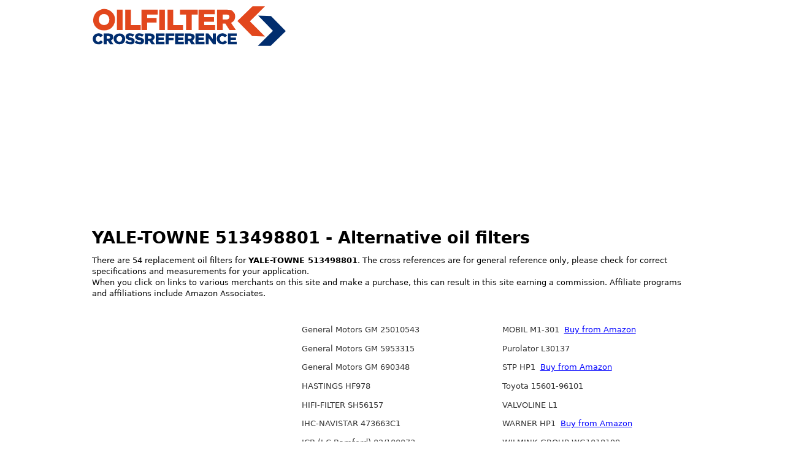

--- FILE ---
content_type: text/html; charset=UTF-8
request_url: https://www.oilfilter-crossreference.com/convert/YALE-TOWNE/513498801
body_size: 53956
content:
<!DOCTYPE html>
<html lang="en">
<head>
  <!-- NEW -->
  <meta charset="utf-8">
  <title>YALE-TOWNE 513498801 - cross reference oil filters | oilfilter-crossreference.com</title>
  <meta name="google-site-verification" content="cAm0C_EhYM3qk9i5GAUtYuu-v6TQaNpWVvwpsDVnMk8" />
  <meta name="viewport" content="width=device-width, initial-scale=1">
  <link rel="canonical" href="https://www.oilfilter-crossreference.com/convert/YALE-TOWNE/513498801"/>
  <meta name="description" content="54 replacement oil filters for YALE-TOWNE 513498801. See cross reference chart for YALE-TOWNE 513498801 and more than 200.000 other oil filters.">
  <meta name="keywords" CONTENT="YALE-TOWNE, oil filter" />
  <meta property="og:title" content="Oil filter cross reference" />
  <meta property="og:description" content="54 replacement oil filters for YALE-TOWNE 513498801. See cross reference chart for YALE-TOWNE 513498801 and more than 200.000 other oil filters." />
  <meta property="og:url" content="https://www.oilfilter-crossreference.com/convert/YALE-TOWNE/513498801" />
  <style type="text/css">
html{font-family:sans-serif;-webkit-text-size-adjust:100%;-ms-text-size-adjust:100%}body{margin:0}article,aside,footer,header,nav,section{display:block}h1{font-size:2em;margin:.67em 0}figcaption,figure,main{display:block}hr{box-sizing:content-box;height:0;overflow:visible}a{background-color:transparent;-webkit-text-decoration-skip:objects}a:active,a:hover{outline-width:0}b,strong{font-weight:inherit;font-weight:bolder}code,kbd,pre,samp{font-family:"SF Mono","Segoe UI Mono","Roboto Mono",Menlo,Courier,monospace;font-size:1em}dfn{font-style:italic}small{font-size:80%;font-weight:400}img{border-style:none}svg:not(:root){overflow:hidden}button,input,optgroup,select,textarea{font-family:inherit;font-size:inherit;line-height:inherit;margin:0}button,input{overflow:visible}button,select{text-transform:none}button,html [type="button"],[type="reset"],[type="submit"]{-webkit-appearance:button}button::-moz-focus-inner,[type="button"]::-moz-focus-inner,[type="reset"]::-moz-focus-inner,[type="submit"]::-moz-focus-inner{border-style:none;padding:0}fieldset{border:0;margin:0;padding:0}legend{box-sizing:border-box;color:inherit;display:table;max-width:100%;padding:0;white-space:normal}progress{display:inline-block;vertical-align:baseline}textarea{overflow:auto}[type="checkbox"],[type="radio"]{box-sizing:border-box;padding:0}[type="number"]::-webkit-inner-spin-button,[type="number"]::-webkit-outer-spin-button{height:auto}[type="search"]{-webkit-appearance:textfield;outline-offset:-2px}[type="search"]::-webkit-search-cancel-button,[type="search"]::-webkit-search-decoration{-webkit-appearance:none}::-webkit-file-upload-button{-webkit-appearance:button;font:inherit}details,menu{display:block}summary{display:list-item;outline:none}canvas{display:inline-block}template{display:none}[hidden]{display:none}*,::before,::after{box-sizing:inherit}html{box-sizing:border-box;font-size:19px;line-height:1.4;-webkit-tap-highlight-color:transparent}body{background:#fff;color:#000;font-family:-apple-system,system-ui,BlinkMacSystemFont,"Segoe UI",Roboto,"Helvetica Neue",sans-serif;font-size:.7rem;overflow-x:hidden;text-rendering:optimizeLegibility}a{color:#333;outline:none;text-decoration:none}a:focus{box-shadow:0 0 0 .1rem rgba(51,51,51,.2)}a:focus,a:hover,a:active,a.active{color:#000;text-decoration:underline}a:visited{color:#000}h1,h2,h3,h4,h5,h6{color:inherit;font-weight:650;line-height:1.2;margin-bottom:.5em;margin-top:0}.h1,.h2,.h3,.h4,.h5,.h6{font-weight:500}h1,.h1{font-size:1.4rem}h2,.h2{font-size:1.6rem}h3,.h3{font-size:1.4rem}h4,.h4{font-size:1.2rem}h5,.h5{font-size:1rem}h6,.h6{font-size:.8rem;font-weight:400}p{margin:0 0 1.1rem}a,ins,u{-webkit-text-decoration-skip:ink edges;text-decoration-skip:ink edges}blockquote{border-left:.1rem solid #e8e8e8;margin-left:0;padding:.4rem .8rem}blockquote p:last-child{margin-bottom:0}ul,ol{padding:0;margin:0 0 0 .8rem}ul ul,ul ol,ol ul,ol ol{margin:0}ul li,ol li{margin-bottom:.4rem}ul{list-style:none}ul ul{list-style-type:circle}ol{list-style:decimal inside}ol ol{list-style-type:lower-alpha}dl dt{font-weight:700}dl dd{margin:.4rem 0 .8rem}.table{border-collapse:collapse;border-spacing:0;text-align:left;width:100%}.table.table-striped tbody tr:nth-of-type(odd){background:#fff}.table tbody tr.active,.table.table-striped tbody tr.active{background:#f7f7f7}.table.table-hover tbody tr:hover{background:#f7f7f7}.table.table-scroll{display:block;overflow-x:auto;padding-bottom:.75rem;white-space:nowrap}.table td,.table th{border-bottom:.05rem solid #e8e8e8;padding:.6rem .4rem}.table th{border-bottom-width:.1rem}.btn{-webkit-appearance:none;-moz-appearance:none;appearance:none;background:#fff;border:.05rem solid #333;border-radius:.1rem;color:#333;cursor:pointer;display:inline-block;font-size:.7rem;height:1.8rem;line-height:1.1rem;outline:none;padding:.3rem .4rem;text-align:center;text-decoration:none;transition:background .2s,border .2s,box-shadow .2s,color .2s;-webkit-user-select:none;-moz-user-select:none;-ms-user-select:none;user-select:none;vertical-align:middle;white-space:nowrap}.btn:focus{box-shadow:0 0 0 .1rem rgba(51,51,51,.2)}.btn:focus,.btn:hover{background:#939393;border-color:#2b2b2b;text-decoration:none}.btn:active,.btn.active{background:#2b2b2b;border-color:#1f1f1f;color:#fff;text-decoration:none}.btn:active.loading::after,.btn.active.loading::after{border-bottom-color:#fff;border-left-color:#fff}.btn[disabled],.btn:disabled,.btn.disabled{cursor:default;opacity:.5;pointer-events:none}.btn.btn-primary{background:#333;border-color:#2b2b2b;color:#fff}.btn.btn-primary:focus,.btn.btn-primary:hover{background:#262626;border-color:#1f1f1f;color:#fff}.btn.btn-primary:active,.btn.btn-primary.active{background:#212121;border-color:#1a1919;color:#fff}.btn.btn-primary.loading::after{border-bottom-color:#fff;border-left-color:#fff}.btn.btn-success{background:#32b643;border-color:#2faa3f;color:#fff}.btn.btn-success:focus{box-shadow:0 0 0 .1rem rgba(50,182,67,.2)}.btn.btn-success:focus,.btn.btn-success:hover{background:#30ae40;border-color:#2da23c;color:#fff}.btn.btn-success:active,.btn.btn-success.active{background:#2a9a39;border-color:#278e34;color:#fff}.btn.btn-success.loading::after{border-bottom-color:#fff;border-left-color:#fff}.btn.btn-error{background:#e85600;border-color:#d95000;color:#fff}.btn.btn-error:focus{box-shadow:0 0 0 .1rem rgba(232,86,0,.2)}.btn.btn-error:focus,.btn.btn-error:hover{background:#de5200;border-color:#cf4d00;color:#fff}.btn.btn-error:active,.btn.btn-error.active{background:#c44900;border-color:#b54300;color:#fff}.btn.btn-error.loading::after{border-bottom-color:#fff;border-left-color:#fff}.btn.btn-link{background:transparent;border-color:transparent;color:#333}.btn.btn-link:focus,.btn.btn-link:hover,.btn.btn-link:active,.btn.btn-link.active{color:#1a1919}.btn.btn-sm{font-size:.6rem;height:1.4rem;padding:.1rem .3rem}.btn.btn-lg{font-size:.8rem;height:2rem;padding:.4rem .6rem}.btn.btn-block{display:block;width:100%}.btn.btn-action{padding-left:0;padding-right:0;width:1.8rem}.btn.btn-action.btn-sm{width:1.4rem}.btn.btn-action.btn-lg{width:2rem}.btn.btn-clear{background:transparent;border:0;color:currentColor;height:1rem;line-height:.8rem;margin-left:.2rem;margin-right:-2px;opacity:1;padding:.1rem;text-decoration:none;width:1rem}.btn.btn-clear:focus,.btn.btn-clear:hover{background:rgba(255,255,255,.5);opacity:.95}.btn.btn-clear::before{content:"\2715"}.btn-group{display:inline-flex;display:-ms-inline-flexbox;-ms-flex-wrap:wrap;flex-wrap:wrap}.btn-group .btn{-ms-flex:1 0 auto;flex:1 0 auto}.btn-group .btn:first-child:not(:last-child){border-bottom-right-radius:0;border-top-right-radius:0}.btn-group .btn:not(:first-child):not(:last-child){border-radius:0;margin-left:-.05rem}.btn-group .btn:last-child:not(:first-child){border-bottom-left-radius:0;border-top-left-radius:0;margin-left:-.05rem}.btn-group .btn:focus,.btn-group .btn:hover,.btn-group .btn:active,.btn-group .btn.active{z-index:1}.btn-group.btn-group-block{display:flex;display:-ms-flexbox}.btn-group.btn-group-block .btn{-ms-flex:1 0 0;flex:1 0 0}.form-group:not(:last-child){margin-bottom:.4rem}fieldset{margin-bottom:.8rem}legend{font-size:.8rem;font-weight:500;margin-bottom:.8rem}.form-label{display:block;line-height:1.1rem;padding:.35rem 0}.form-label.label-sm{font-size:.6rem;padding:.15rem 0}.form-label.label-lg{font-size:.8rem;padding:.45rem 0}.form-input{-webkit-appearance:none;-moz-appearance:none;appearance:none;background:#fff;background-image:none;border:.05rem solid #cecece;border-radius:.1rem;color:#000;display:block;font-size:.9rem;height:1.8rem;line-height:1.1rem;max-width:100%;outline:none;padding:.3rem .4rem;position:relative;transition:background .2s,border .2s,box-shadow .2s,color .2s;width:100%}.form-input:focus{border-color:#333;box-shadow:0 0 0 .1rem rgba(51,51,51,.2)}.form-input:-ms-input-placeholder{color:#cecece}.form-input::-ms-input-placeholder{color:#cecece}.form-input::placeholder{color:#cecece}.form-input.input-sm{font-size:.6rem;height:1.4rem;padding:.1rem .3rem}.form-input.input-lg{font-size:.8rem;height:2rem;padding:.4rem .6rem}.form-input.input-inline{display:inline-block;vertical-align:middle;width:auto}.form-input[type="file"]{height:auto}textarea.form-input,textarea.form-input.input-lg,textarea.form-input.input-sm{height:auto}.form-input-hint{color:#cecece;font-size:.6rem;margin-top:.2rem}.has-success .form-input-hint,.is-success + .form-input-hint{color:#32b643}.has-error .form-input-hint,.is-error + .form-input-hint{color:#e85600}.form-select{-webkit-appearance:none;-moz-appearance:none;appearance:none;background:#fff;border:.05rem solid #cecece;border-radius:.1rem;color:inherit;font-size:.9rem;height:1.8rem;line-height:1.1rem;outline:none;padding:.3rem .4rem;vertical-align:middle;width:100%}.form-select:focus{border-color:#333;box-shadow:0 0 0 .1rem rgba(51,51,51,.2)}.form-select::-ms-expand{display:none}.form-select.select-sm{font-size:.6rem;height:1.4rem;padding:.1rem 1.1rem .1rem .3rem}.form-select.select-lg{font-size:.8rem;height:2rem;padding:.4rem 1.4rem .4rem .6rem}.form-select[size],.form-select[multiple]{height:auto;padding:.3rem .4rem}.form-select[size] option,.form-select[multiple] option{padding:.1rem .2rem}.form-select:not([multiple]):not([size]){background:#fff url(data:image/svg+xml;charset=utf8,%3Csvg%20xmlns='http://www.w3.org/2000/svg'%20viewBox='0%200%204%205'%3E%3Cpath%20fill='%23667189'%20d='M2%200L0%202h4zm0%205L0%203h4z'/%3E%3C/svg%3E) no-repeat right .35rem center/.4rem .5rem;padding-right:1.2rem}.input-group{display:flex;display:-ms-flexbox}.input-group .form-input,.input-group .form-select{-ms-flex:1 1 auto;flex:1 1 auto;width:1%}.input-group .input-group-btn{z-index:1}.input-group .form-input:first-child:not(:last-child),.input-group .form-select:first-child:not(:last-child),.input-group .input-group-addon:first-child:not(:last-child),.input-group .input-group-btn:first-child:not(:last-child){border-bottom-right-radius:0;border-top-right-radius:0}.input-group .form-input:not(:first-child):not(:last-child),.input-group .form-select:not(:first-child):not(:last-child),.input-group .input-group-addon:not(:first-child):not(:last-child),.input-group .input-group-btn:not(:first-child):not(:last-child){border-radius:0;margin-left:-.05rem}.input-group .form-input:last-child:not(:first-child),.input-group .form-select:last-child:not(:first-child),.input-group .input-group-addon:last-child:not(:first-child),.input-group .input-group-btn:last-child:not(:first-child){border-bottom-left-radius:0;border-top-left-radius:0;margin-left:-.05rem}.input-group .form-input:focus,.input-group .form-select:focus,.input-group .input-group-addon:focus,.input-group .input-group-btn:focus{z-index:2}.input-group .form-select{width:auto}.input-group.input-inline{display:inline-flex;display:-ms-inline-flexbox}.form-input:not(:placeholder-shown):invalid{border-color:#e85600}.form-input:not(:placeholder-shown):invalid:focus{background:#fffaf7;box-shadow:0 0 0 .1rem rgba(232,86,0,.2)}.form-input:not(:placeholder-shown):invalid + .form-input-hint{color:#e85600}.form-input:disabled,.form-input.disabled,.form-select:disabled,.form-select.disabled{background-color:#f7f7f7;cursor:not-allowed;opacity:.5}.form-input[readonly]{background-color:#fff}input:disabled + .form-icon,input.disabled + .form-icon{background:#f7f7f7;cursor:not-allowed;opacity:.5}.form-switch input:disabled + .form-icon::before,.form-switch input.disabled + .form-icon::before{background:#fff}.form-horizontal{padding:.4rem 0}.form-horizontal .form-group{display:flex;display:-ms-flexbox;-ms-flex-wrap:wrap;flex-wrap:wrap}.form-inline{display:inline-block}.img-responsive{display:block;height:auto;max-width:100%}.img-fit-cover{object-fit:cover}.img-fit-contain{object-fit:contain}.container{margin-left:auto;margin-right:auto;padding-left:.4rem;padding-right:.4rem;width:100%}.container.grid-xl{max-width:1295.2px}.container.grid-lg{max-width:996px}.container.grid-md{max-width:855.2px}.container.grid-sm{max-width:615.2px}.container.grid-xs{max-width:495.2px}.show-xs,.show-sm,.show-md,.show-lg,.show-xl{display:none!important}.columns{display:flex;display:-ms-flexbox;-ms-flex-wrap:wrap;flex-wrap:wrap;margin-left:-.4rem;margin-right:-.4rem}.columns.col-gapless{margin-left:0;margin-right:0}.columns.col-gapless > .column{padding-left:0;padding-right:0}.columns.col-oneline{-ms-flex-wrap:nowrap;flex-wrap:nowrap;overflow-x:auto}.column{-ms-flex:1;flex:1;max-width:100%;padding-left:.4rem;padding-right:.4rem}.column.col-12,.column.col-11,.column.col-10,.column.col-9,.column.col-8,.column.col-7,.column.col-6,.column.col-5,.column.col-4,.column.col-3,.column.col-2,.column.col-1,.column.col-auto{-ms-flex:none;flex:none}.col-12{width:100%}.col-11{width:91.66666667%}.col-10{width:83.33333333%}.col-9{width:75%}.col-8{width:66.66666667%}.col-7{width:58.33333333%}.col-6{width:50%}.col-5{width:41.66666667%}.col-4{width:33.33333333%}.col-3{width:25%}.col-2{width:16.66666667%}.col-1{width:8.33333333%}.col-auto{-ms-flex:0 0 auto;flex:0 0 auto;max-width:none;width:auto}.col-mx-auto{margin-left:auto;margin-right:auto}.col-ml-auto{margin-left:auto}.col-mr-auto{margin-right:auto}@media (max-width: 1280px){.col-xl-12,.col-xl-11,.col-xl-10,.col-xl-9,.col-xl-8,.col-xl-7,.col-xl-6,.col-xl-5,.col-xl-4,.col-xl-3,.col-xl-2,.col-xl-1,.col-xl-auto{-ms-flex:none;flex:none}.col-xl-12{width:100%}.col-xl-11{width:91.66666667%}.col-xl-10{width:83.33333333%}.col-xl-9{width:75%}.col-xl-8{width:66.66666667%}.col-xl-7{width:58.33333333%}.col-xl-6{width:50%}.col-xl-5{width:41.66666667%}.col-xl-4{width:33.33333333%}.col-xl-3{width:25%}.col-xl-2{width:16.66666667%}.col-xl-1{width:8.33333333%}.col-xl-auto{width:auto}.hide-xl{display:none!important}.show-xl{display:block!important}}@media (max-width: 980px){.col-lg-12,.col-lg-11,.col-lg-10,.col-lg-9,.col-lg-8,.col-lg-7,.col-lg-6,.col-lg-5,.col-lg-4,.col-lg-3,.col-lg-2,.col-lg-1,.col-lg-auto{-ms-flex:none;flex:none}.col-lg-12{width:100%}.col-lg-11{width:91.66666667%}.col-lg-10{width:83.33333333%}.col-lg-9{width:75%}.col-lg-8{width:66.66666667%}.col-lg-7{width:58.33333333%}.col-lg-6{width:50%}.col-lg-5{width:41.66666667%}.col-lg-4{width:33.33333333%}.col-lg-3{width:25%}.col-lg-2{width:16.66666667%}.col-lg-1{width:8.33333333%}.col-lg-auto{width:auto}.hide-lg{display:none!important}.show-lg{display:block!important}}@media (max-width: 840px){.col-md-12,.col-md-11,.col-md-10,.col-md-9,.col-md-8,.col-md-7,.col-md-6,.col-md-5,.col-md-4,.col-md-3,.col-md-2,.col-md-1,.col-md-auto{-ms-flex:none;flex:none}.col-md-12{width:100%}.col-md-11{width:91.66666667%}.col-md-10{width:83.33333333%}.col-md-9{width:75%}.col-md-8{width:66.66666667%}.col-md-7{width:58.33333333%}.col-md-6{width:50%}.col-md-5{width:41.66666667%}.col-md-4{width:33.33333333%}.col-md-3{width:25%}.col-md-2{width:16.66666667%}.col-md-1{width:8.33333333%}.col-md-auto{width:auto}.hide-md{display:none!important}.show-md{display:block!important}}@media (max-width: 600px){.col-sm-12,.col-sm-11,.col-sm-10,.col-sm-9,.col-sm-8,.col-sm-7,.col-sm-6,.col-sm-5,.col-sm-4,.col-sm-3,.col-sm-2,.col-sm-1,.col-sm-auto{-ms-flex:none;flex:none}.col-sm-12{width:100%}.col-sm-11{width:91.66666667%}.col-sm-10{width:83.33333333%}.col-sm-9{width:75%}.col-sm-8{width:66.66666667%}.col-sm-7{width:58.33333333%}.col-sm-6{width:50%}.col-sm-5{width:41.66666667%}.col-sm-4{width:33.33333333%}.col-sm-3{width:25%}.col-sm-2{width:16.66666667%}.col-sm-1{width:8.33333333%}.col-sm-auto{width:auto}.hide-sm{display:none!important}.show-sm{display:block!important}}@media (max-width: 480px){.col-xs-12,.col-xs-11,.col-xs-10,.col-xs-9,.col-xs-8,.col-xs-7,.col-xs-6,.col-xs-5,.col-xs-4,.col-xs-3,.col-xs-2,.col-xs-1,.col-xs-auto{-ms-flex:none;flex:none}.col-xs-12{width:100%}.col-xs-11{width:91.66666667%}.col-xs-10{width:83.33333333%}.col-xs-9{width:75%}.col-xs-8{width:66.66666667%}.col-xs-7{width:58.33333333%}.col-xs-6{width:50%}.col-xs-5{width:41.66666667%}.col-xs-4{width:33.33333333%}.col-xs-3{width:25%}.col-xs-2{width:16.66666667%}.col-xs-1{width:8.33333333%}.col-xs-auto{width:auto}.hide-xs{display:none!important}.show-xs{display:block!important}}.card{background:#fff;border:.05rem solid #e8e8e8;border-radius:.1rem;display:flex;display:-ms-flexbox;-ms-flex-direction:column;flex-direction:column}.card .card-header,.card .card-body,.card .card-footer{padding:.8rem;padding-bottom:0}.card .card-header:last-child,.card .card-body:last-child,.card .card-footer:last-child{padding-bottom:.8rem}.card .card-body{-ms-flex:1 1 auto;flex:1 1 auto}.card .card-body h6{height:55px;overflow:hidden}.card .card-image{padding-top:.8rem}.card .card-image:first-child img{border-top-left-radius:.1rem;border-top-right-radius:.1rem}.card .card-image:last-child img{border-bottom-left-radius:.1rem;border-bottom-right-radius:.1rem}.menu{background:#fff;border-radius:.1rem;box-shadow:0 .05rem .2rem rgba(66,66,66,.3);list-style:none;margin:0;min-width:180px;padding:.4rem;transform:translateY(.2rem);z-index:300}.menu.menu-nav{background:transparent;box-shadow:none}.menu .menu-item{margin-top:0;padding:0 .4rem;position:relative;text-decoration:none}.menu .menu-item > a{border-radius:.1rem;color:inherit;display:block;margin:0 -.4rem;padding:.2rem .4rem;text-decoration:none}.menu .menu-item > a:focus,.menu .menu-item > a:hover{background:#939393;color:#333}.menu .menu-item > a:active,.menu .menu-item > a.active{background:#939393;color:#333}.menu .menu-item .form-checkbox,.menu .menu-item .form-radio,.menu .menu-item .form-switch{margin:.1rem 0}.menu .menu-item + .menu-item{margin-top:.2rem}.menu .menu-badge{align-items:center;display:flex;display:-ms-flexbox;-ms-flex-align:center;height:100%;position:absolute;right:0;top:0}.menu .menu-badge .label{margin-right:.4rem}.tile{align-content:space-between;align-items:flex-start;display:flex;display:-ms-flexbox;-ms-flex-align:start;-ms-flex-line-pack:justify}.tile .tile-icon,.tile .tile-action{-ms-flex:0 0 auto;flex:0 0 auto}.tile .tile-content{-ms-flex:1 1 auto;flex:1 1 auto}.tile .tile-content:not(:first-child){padding-left:.4rem}.tile .tile-content:not(:last-child){padding-right:.4rem}.tile .tile-title,.tile .tile-subtitle{line-height:1.1rem}.tile.tile-centered{align-items:center;-ms-flex-align:center}.tile.tile-centered .tile-content{overflow:hidden}.tile.tile-centered .tile-title,.tile.tile-centered .tile-subtitle{margin-bottom:0;overflow:hidden;text-overflow:ellipsis;white-space:nowrap}.text-primary{color:#333!important}.clearfix::after{clear:both;content:"";display:table}.float-left{float:left!important}.float-right{float:right!important}.p-relative{position:relative!important}.p-absolute{position:absolute!important}.p-fixed{position:fixed!important}.p-sticky{position:sticky!important;position:-webkit-sticky!important}.p-centered{display:block;float:none;margin-left:auto;margin-right:auto}.flex-centered{align-items:center;display:flex;display:-ms-flexbox;-ms-flex-align:center;-ms-flex-pack:center;justify-content:center}.m-0{margin:0!important}.mb-0{margin-bottom:0!important}.ml-0{margin-left:0!important}.mr-0{margin-right:0!important}.mt-0{margin-top:0!important}.mx-0{margin-left:0!important;margin-right:0!important}.my-0{margin-bottom:0!important;margin-top:0!important}.m-1{margin:.2rem!important}.mb-1{margin-bottom:.2rem!important}.ml-1{margin-left:.2rem!important}.mr-1{margin-right:.2rem!important}.mt-1{margin-top:.2rem!important}.mx-1{margin-left:.2rem!important;margin-right:.2rem!important}.my-1{margin-bottom:.2rem!important;margin-top:.2rem!important}.m-2{margin:.4rem!important}.mb-2{margin-bottom:.4rem!important}.ml-2{margin-left:.4rem!important}.mr-2{margin-right:.4rem!important}.mt-2{margin-top:.4rem!important}.mx-2{margin-left:.4rem!important;margin-right:.4rem!important}.my-2{margin-bottom:.4rem!important;margin-top:.4rem!important}.p-0{padding:0!important}.pb-0{padding-bottom:0!important}.pl-0{padding-left:0!important}.pr-0{padding-right:0!important}.pt-0{padding-top:0!important}.px-0{padding-left:0!important;padding-right:0!important}.py-0{padding-bottom:0!important;padding-top:0!important}.p-1{padding:.2rem!important}.pb-1{padding-bottom:.2rem!important}.pl-1{padding-left:.2rem!important}.pr-1{padding-right:.2rem!important}.pt-1{padding-top:.2rem!important}.px-1{padding-left:.2rem!important;padding-right:.2rem!important}.py-1{padding-bottom:.2rem!important;padding-top:.2rem!important}.p-2{padding:.4rem!important}.pb-2{padding-bottom:.4rem!important}.pl-2{padding-left:.4rem!important}.pr-2{padding-right:.4rem!important}.pt-2{padding-top:.4rem!important}.px-2{padding-left:.4rem!important;padding-right:.4rem!important}.py-2{padding-bottom:.4rem!important;padding-top:.4rem!important}.text-left{text-align:left}.text-right{text-align:right}.text-center{text-align:center}.text-justify{text-align:justify}.text-lowercase{text-transform:lowercase}.text-uppercase{text-transform:uppercase}.text-capitalize{text-transform:capitalize}.text-normal{font-weight:400}.text-bold{font-weight:700}.text-italic{font-style:italic}.text-large{font-size:1.2em}.text-ellipsis{overflow:hidden;text-overflow:ellipsis;white-space:nowrap}.text-clip{overflow:hidden;text-overflow:clip;white-space:nowrap}.text-break{-webkit-hyphens:auto;-ms-hyphens:auto;hyphens:auto;word-break:break-word;word-wrap:break-word}.form-autocomplete{position:relative}.form-autocomplete .form-autocomplete-input{align-content:flex-start;display:flex;display:-ms-flexbox;-ms-flex-line-pack:start;-ms-flex-wrap:wrap;flex-wrap:wrap;height:auto;min-height:1.6rem;padding:.1rem}.form-autocomplete .form-autocomplete-input.is-focused{border-color:#333;box-shadow:0 0 0 .1rem rgba(51,51,51,.2)}.form-autocomplete .form-autocomplete-input .form-input{border-color:transparent;box-shadow:none;display:inline-block;-ms-flex:1 0 auto;flex:1 0 auto;height:1.6rem;line-height:.8rem;margin:.1rem;width:auto}.form-autocomplete .menu{left:0;position:absolute;top:100%;width:100%}.form-autocomplete.autocomplete-oneline .form-autocomplete-input{-ms-flex-wrap:nowrap;flex-wrap:nowrap;overflow-x:auto}.form-autocomplete.autocomplete-oneline .chip{-ms-flex:1 0 auto;flex:1 0 auto}.vertcenter{display:flex;justify-content:center;align-items:center;align-content:center}.ebaypadding .column{padding:.3rem;padding-top:.3rem;padding-right:.3rem;padding-bottom:.3rem;padding-left:.3rem}.currency{font-size:2em;color:inherit;font-weight:700;line-height:1.2}.twocolumns{columns:3;-webkit-columns:3;-moz-columns:3;list-style-type:none;overflow:hidden}@media (max-width: 980px){.twocolumns{columns:2;-webkit-columns:2;-moz-columns:2}}@media (max-width: 650px){.twocolumns{columns:1;-webkit-columns:1;-moz-columns:1}}hr{height:0;margin-top:20px;margin-bottom:20px;border:0}li{min-height:23px}.empty{background:#f7f7f7;border-radius:.1rem;color:#000;padding:3.2rem 1.6rem;text-align:center}.contain{object-fit:contain}.overflowing{overflow:visible}.nolisttyle{list-style-type:none;margin-left:0}.infobox{border:.05rem solid #e8e8e8;border-radius:.1rem;padding:.5rem}.paapi5-pa-ad-unit{background-color: #fff;border:1px solid #ccc;margin:0;position:relative;overflow:hidden;padding:22px 10px 0;line-height:1.1em;width:100%}.paapi5-pa-ad-unit *{box-sizing:content-box;box-shadow:none;font-family:Arial,Helvetica,sans-serif;margin:0;outline:0;padding:0;display:flex;display:-ms-flexbox;-ms-flex-direction:column;flex-direction:column}.paapi5-pa-ad-unit.pull-left{float:left}.paapi5-pa-ad-unit.pull-right{float:right}.paapi5-pa-ad-unit a{box-shadow:none!important}.paapi5-pa-ad-unit a:hover{color:#c45500}.paapi5-pa-product-container{height:210px;width:100%}.paapi5-pa-product-image{display:table;width:100%;height:150px;margin:0 auto;text-align:center}.paapi5-pa-product-image-wrapper{display:table-cell;vertical-align:middle}.paapi5-pa-product-image-link{position:relative;display:inline-block;vertical-align:middle}.paapi5-pa-product-image-source{max-width:150px;max-height:150px;vertical-align:bottom}.paapi5-pa-percent-off{display:block;width:32px;height:25px;padding-top:8px;position:absolute;top:-16px;right:-16px;color:#fff;font-size:12px;text-align:center;-webkit-border-radius:50%;-moz-border-radius:50%;-ms-border-radius:50%;border-radius:50%;background-color:#a50200;background-image:-webkit-linear-gradient(top,#cb0400,#a50200);background-image:linear-gradient(to bottom,#cb0400,#a50200)}.paapi5-pa-ad-unit.hide-percent-off-badge .paapi5-pa-percent-off{display:none}.paapi5-pa-product-details{display:inline-block;max-width:100%;margin-top:11px;text-align:left;width:100%}.paapi5-pa-ad-unit .paapi5-pa-product-title span{display:block;width:100%;overflow:hidden;white-space:nowrap;text-overflow:ellipsis;font-size:13px;color:#0066c0;text-decoration:none;margin-bottom:3px}.paapi5-pa-ad-unit .paapi5-pa-product-title a{display:block;width:100%;overflow:hidden;white-space:nowrap;text-overflow:ellipsis;font-size:13px;color:#0066c0;text-decoration:none;margin-bottom:3px}.paapi5-pa-ad-unit .paapi5-pa-product-title a:hover{text-decoration:underline;color:#c45500}.paapi5-pa-ad-unit.no-truncate .paapi5-pa-product-title a{text-overflow:initial;white-space:initial}.paapi5-pa-product-offer-price{font-size:13px;color:#111}.paapi5-pa-product-offer-price-value{color:#AB1700;font-weight:700;font-size:1em;margin-right:3px}.paapi5-pa-product-offer-price-value-black{color:#333;font-weight:700;font-size:1em;margin-right:3px}.paapi5-pa-product-list-price{font-size:13px;color:#565656}.paapi5-pa-product-list-price-value{text-decoration:line-through;font-size:.9em}.paapi5-pa-product-prime-icon .icon-prime-all{background:url(/prime-logo-png-4.png) no-repeat;display:inline-block;background-position:-4px -4px;background-size:62px 26px;width:52px;height:15px}.paapi5-pa-product-offer-price,.paapi5-pa-product-list-price,.paapi5-pa-product-prime-icon{display:inline-block;margin-right:3px}@media (-webkit-min-device-pixel-ratio: 2),(min-resolution: 192dpi){.paapi5-pa-ad-unit .paapi5-pa-product-prime-icon .icon-prime-all{background:url(/prime-logo-png-4.png) no-repeat;display:inline-block;background-position:-4px -2px;background-size:62px 26px;width:55px;height:17px}}
.fc-header-image { 
    width: 135px; 
    height: 60px; 
  }
  </style>
          <script async src="https://pagead2.googlesyndication.com/pagead/js/adsbygoogle.js?client=ca-pub-5213936872537369"
     crossorigin="anonymous"></script>
</head>
<body>
  <div class="container grid-lg">
    <div class="columns">
        <div class="column col-4 col-md-6 vertcenter p-2" >
          <a href="/">
            <svg aria-label="Logo" class="icon img-responsive" width="320" height="70">
              <use xlink:href="#logo"></use>
            </svg>
          </a>
        </div>
        <div class="column col-8 col-md-6 hide-sm">
          <!-- <blockquote>
            <p><small>We use cookies to personalise ads and to analyse our traffic.
              We also share information about your use of our site with our advertising and analytics partners.
              <a href="/privacypolicy.php">Read our privacy policy</a></small></p>
          </blockquote> -->
        </div>

    </div> <!-- end columns on header-->

              <div class="columns">
       <div class="column col-12">
        <!-- OFCR-DT-topbanner -->
     <div style="min-height: 280px;">
                         <ins class="adsbygoogle"
                              style="display:block"
                              data-ad-client="ca-pub-5213936872537369"
                              data-ad-slot="4341089908"
                              data-ad-format="auto"
                              data-full-width-responsive="true"></ins>
                         <script>
                              (adsbygoogle = window.adsbygoogle || []).push({});
                         </script></div>      </div>
    </div>
           <h1 class="mt-2">YALE-TOWNE 513498801 - Alternative oil filters</h1>
      <div class="columns">
        <div class="column col-12">
          <p>
            There are 54 replacement oil filters for <strong>YALE-TOWNE 513498801</strong>.
            The cross references are for general reference only, please check for correct specifications and measurements for your application.
            <br>
              When you click on links to various merchants on this site and make a purchase, this can result in this site earning a commission. Affiliate programs and affiliations include Amazon Associates.
          </p>
        </div>
      </div>
            <hr>
        <div class="columns col-gapless">
          <div class="column col-4 col-lg-12">
          <ul>
            
            <li style="min-height: 400px;"><!-- OFCR-DT-inlist1 -->
                    <ins class="adsbygoogle"
                         style="display:block"
                         data-ad-client="ca-pub-5213936872537369"
                         data-ad-slot="9621159131"
                         data-ad-format="auto"
                         data-full-width-responsive="true"></ins>
                    <script>
                         (adsbygoogle = window.adsbygoogle || []).push({});
                    </script></li>

            <!-- Start Details section -->
            
                    <ul class="list-group nolisttyle">
                      <li></li>
                      <h6><strong>YALE-TOWNE 513498801:</strong></h6>

                                                                                                                                    
                    </ul>
                    <!-- <li></li> -->
                        <!-- End Details section -->
            <h6><li><strong>YALE-TOWNE 513498801 replacement filters</strong></li></h6>

                            <li>
                  <a href="/convert/AC-Delco/HD222" title="AC-Delco HD222">
                    AC-Delco HD222                  </a>
                                  </li>
                                <li>
                  <a href="/convert/ALLIS-CHALMERS/4855745" title="ALLIS-CHALMERS 4855745">
                    ALLIS-CHALMERS 4855745                  </a>
                                  </li>
                                <li>
                  <a href="/convert/AMERICAN LaFRANCE/690348" title="AMERICAN LaFRANCE 690348">
                    AMERICAN LaFRANCE 690348                  </a>
                                  </li>
                                <li>
                  <a href="/convert/BALDWIN/B253" title="Baldwin B253">
                    Baldwin B253                  </a>
                                                &nbsp;<a href="https://www.amazon.com/dp/B0G5BNJ2ND?tag=oilfilter-text-20&linkCode=osi&th=1&psc=1" style="color: blue; text-decoration: underline;">Buy from Amazon</a>
                                              </li>
                                <li>
                  <a href="/convert/CARQUEST/85622" title="CARQUEST 85622">
                    CARQUEST 85622                  </a>
                                  </li>
                                <li>
                  <a href="/convert/CATERPILLAR/7W-2327" title="CATERPILLAR 7W-2327">
                    CATERPILLAR 7W-2327                  </a>
                                                &nbsp;<a href="https://www.amazon.com/dp/B0FFH3NH16?tag=oilfilter-text-20&linkCode=osi&th=1&psc=1" style="color: blue; text-decoration: underline;">Buy from Amazon</a>
                                              </li>
                                <li>
                  <a href="/convert/CENEX/CO1" title="CENEX CO1">
                    CENEX CO1                  </a>
                                  </li>
                                <li>
                  <a href="/convert/CLARK/1777935" title="CLARK 1777935">
                    CLARK 1777935                  </a>
                                  </li>
                                <li>
                  <a href="/convert/CLARK/992221" title="CLARK 992221">
                    CLARK 992221                  </a>
                                  </li>
                                <li>
                  <a href="/convert/COOPERS/Z7" title="COOPERS Z7">
                    COOPERS Z7                  </a>
                                  </li>
                                <li>
                  <a href="/convert/DEUTSCH/D545" title="DEUTSCH D545">
                    DEUTSCH D545                  </a>
                                  </li>
                                <li>
                  <a href="/convert/DONALDSON/P550222" title="Donaldson P550222">
                    Donaldson P550222                  </a>
                                                &nbsp;<a href="https://www.amazon.com/dp/B01F4UPO0G?tag=oilfilter-text-20&linkCode=osi&th=1&psc=1" style="color: blue; text-decoration: underline;">Buy from Amazon</a>
                                              </li>
                                <li>
                  <a href="/convert/EATON-CORPORATION/17237" title="EATON 17237">
                    EATON 17237                  </a>
                                  </li>
                                <li>
                  <a href="/convert/FLEETGUARD/HF6107" title="Fleetguard HF6107">
                    Fleetguard HF6107                  </a>
                                                &nbsp;<a href="https://www.amazon.com/dp/B0FCLV1TN6?tag=oilfilter-text-20&linkCode=osi&th=1&psc=1" style="color: blue; text-decoration: underline;">Buy from Amazon</a>
                                              </li>
                                <li>
                  <a href="/convert/FLXIBLE/259642" title="FLXIBLE 259642">
                    FLXIBLE 259642                  </a>
                                  </li>
                                <li>
                  <a href="/convert/Fram/PH7650" title="Fram PH7650">
                    Fram PH7650                  </a>
                                  </li>
                                <li>
                  <a href="/convert/GARDNER-DENVER/26C1" title="GARDNER DENVER 26C1">
                    GARDNER DENVER 26C1                  </a>
                                  </li>
                                <li>
                  <a href="/convert/GARDNER-DENVER/26C2" title="GARDNER DENVER 26C2">
                    GARDNER DENVER 26C2                  </a>
                                  </li>
                                  </ul>
                  </div>
                  <div class="column col-4 col-lg-12">
                  <ul>
                                  <li>
                  <a href="/convert/GENERAL-MOTORS/25010543" title="General Motors GM 25010543">
                    General Motors GM 25010543                  </a>
                                  </li>
                                <li>
                  <a href="/convert/GENERAL-MOTORS/5953315" title="General Motors GM 5953315">
                    General Motors GM 5953315                  </a>
                                  </li>
                                <li>
                  <a href="/convert/GENERAL-MOTORS/690348" title="General Motors GM 690348">
                    General Motors GM 690348                  </a>
                                  </li>
                                <li>
                  <a href="/convert/HASTINGS/HF978" title="HASTINGS HF978">
                    HASTINGS HF978                  </a>
                                  </li>
                                <li>
                  <a href="/convert/HIFI-FILTER/SH56157" title="HIFI-FILTER SH56157">
                    HIFI-FILTER SH56157                  </a>
                                  </li>
                                <li>
                  <a href="/convert/IHC-NAVISTAR/473663C1" title="IHC-NAVISTAR 473663C1">
                    IHC-NAVISTAR 473663C1                  </a>
                                  </li>
                                <li>
                  <a href="/convert/JCB/02%252F100073" title="JCB (J.C Bamford) 02%2F100073">
                    JCB (J.C Bamford) 02/100073                  </a>
                                  </li>
                                <li>
                  <a href="/convert/JCB/02%252F100284" title="JCB (J.C Bamford) 02%2F100284">
                    JCB (J.C Bamford) 02/100284                  </a>
                                  </li>
                                <li>
                  <a href="/convert/KNECHT/OC67" title="KNECHT OC67">
                    KNECHT OC67                  </a>
                                                &nbsp;<a href="https://www.amazon.com/dp/B0C5YMPY25?tag=oilfilter-text-20&linkCode=osi&th=1&psc=1" style="color: blue; text-decoration: underline;">Buy from Amazon</a>
                                              </li>
                                <li>
                  <a href="/convert/KOLBENSCHMIDT/052-OS" title="KOLBENSCHMIDT 052-OS">
                    KOLBENSCHMIDT 052-OS                  </a>
                                  </li>
                                <li>
                  <a href="/convert/KOLBENSCHMIDT/052%252F3-OS" title="KOLBENSCHMIDT 052%2F3-OS">
                    KOLBENSCHMIDT 052/3-OS                  </a>
                                  </li>
                                <li>
                  <a href="/convert/KOLBENSCHMIDT/50013052" title="KOLBENSCHMIDT 50013052">
                    KOLBENSCHMIDT 50013052                  </a>
                                  </li>
                                <li>
                  <a href="/convert/KOLBENSCHMIDT/500130523" title="KOLBENSCHMIDT 500130523">
                    KOLBENSCHMIDT 500130523                  </a>
                                  </li>
                                <li>
                  <a href="/convert/LUBERFINER/HP1" title="LUBER-FINER HP1">
                    LUBER-FINER HP1                  </a>
                                                &nbsp;<a href="https://www.amazon.com/dp/B0D8JZBW25?tag=oilfilter-text-20&linkCode=osi&th=1&psc=1" style="color: blue; text-decoration: underline;">Buy from Amazon</a>
                                              </li>
                                <li>
                  <a href="/convert/LUBERFINER/LFP1T" title="LUBER-FINER LFP1T">
                    LUBER-FINER LFP1T                  </a>
                                  </li>
                                <li>
                  <a href="/convert/Magneti-Marelli/154078228510" title="Magneti Marelli 154078228510">
                    Magneti Marelli 154078228510                  </a>
                                  </li>
                                <li>
                  <a href="/convert/MAHLE/OC67" title="MAHLE OC67">
                    MAHLE OC67                  </a>
                                                &nbsp;<a href="https://www.amazon.com/dp/B0C5YMPY25?tag=oilfilter-text-20&linkCode=osi&th=1&psc=1" style="color: blue; text-decoration: underline;">Buy from Amazon</a>
                                              </li>
                                <li>
                  <a href="/convert/MIGHTY/M1HP" title="MIGHTY M1HP">
                    MIGHTY M1HP                  </a>
                                  </li>
                                  </ul>
                  </div>
                  <div class="column col-4 col-lg-12">
                  <ul>
                                  <li>
                  <a href="/convert/MOBIL/M1-301" title="MOBIL M1-301">
                    MOBIL M1-301                  </a>
                                                &nbsp;<a href="https://www.amazon.com/dp/B0034Y6GQQ?tag=oilfilter-text-20&linkCode=osi&th=1&psc=1" style="color: blue; text-decoration: underline;">Buy from Amazon</a>
                                              </li>
                                <li>
                  <a href="/convert/Purolator/L30137" title="Purolator L30137">
                    Purolator L30137                  </a>
                                  </li>
                                <li>
                  <a href="/convert/STP/HP1" title="STP HP1">
                    STP HP1                  </a>
                                                &nbsp;<a href="https://www.amazon.com/dp/B0D8JZBW25?tag=oilfilter-text-20&linkCode=osi&th=1&psc=1" style="color: blue; text-decoration: underline;">Buy from Amazon</a>
                                              </li>
                                <li>
                  <a href="/convert/TOYOTA/15601-96101" title="Toyota 15601-96101">
                    Toyota 15601-96101                  </a>
                                  </li>
                                <li>
                  <a href="/convert/VALVOLINE/L1" title="VALVOLINE L1">
                    VALVOLINE L1                  </a>
                                  </li>
                                <li>
                  <a href="/convert/WARNER/HP1" title="WARNER HP1">
                    WARNER HP1                  </a>
                                                &nbsp;<a href="https://www.amazon.com/dp/B0D8JZBW25?tag=oilfilter-text-20&linkCode=osi&th=1&psc=1" style="color: blue; text-decoration: underline;">Buy from Amazon</a>
                                              </li>
                                <li>
                  <a href="/convert/WILMINK-GROUP/WG1018198" title="WILMINK-GROUP WG1018198">
                    WILMINK-GROUP WG1018198                  </a>
                                  </li>
                                <li>
                  <a href="/convert/WILMINK-GROUP/WG1025508" title="WILMINK-GROUP WG1025508">
                    WILMINK-GROUP WG1025508                  </a>
                                  </li>
                                <li>
                  <a href="/convert/WILMINK-GROUP/WG1217221" title="WILMINK-GROUP WG1217221">
                    WILMINK-GROUP WG1217221                  </a>
                                  </li>
                                <li>
                  <a href="/convert/WILMINK-GROUP/WG1379129" title="WILMINK-GROUP WG1379129">
                    WILMINK-GROUP WG1379129                  </a>
                                  </li>
                                <li>
                  <a href="/convert/Wix/51622" title="Wix 51622">
                    Wix 51622                  </a>
                                                &nbsp;<a href="https://www.amazon.com/dp/B00D0IC1XI?tag=oilfilter-text-20&linkCode=osi&th=1&psc=1" style="color: blue; text-decoration: underline;">Buy from Amazon</a>
                                              </li>
                                <li>
                  <a href="/convert/YALE-TOWNE/17237" title="YALE & TOWNE 17237">
                    YALE & TOWNE 17237                  </a>
                                  </li>
                                <li>
                  <a href="/convert/YALE-TOWNE/513498801" title="YALE & TOWNE 513498801">
                    YALE & TOWNE 513498801                  </a>
                                  </li>
                                <li>
                  <a href="/convert/YALE-TOWNE/513498802" title="YALE & TOWNE 513498802">
                    YALE & TOWNE 513498802                  </a>
                                  </li>
                                <li>
                  <a href="/convert/YALE-TOWNE/513498803" title="YALE & TOWNE 513498803">
                    YALE & TOWNE 513498803                  </a>
                                  </li>
                                <li>
                  <a href="/convert/YALE-TOWNE/900506401" title="YALE & TOWNE 900506401">
                    YALE & TOWNE 900506401                  </a>
                                  </li>
                                <li>
                  <a href="/convert/YALE-TOWNE/9047881" title="YALE & TOWNE 9047881">
                    YALE & TOWNE 9047881                  </a>
                                  </li>
                                <li>
                  <a href="/convert/YALE-TOWNE/904788100" title="YALE & TOWNE 904788100">
                    YALE & TOWNE 904788100                  </a>
                                  </li>
                          </ul>

        </div>
      </div>
<!-- indirect_possiblesparks -->
            <!-- END indirect possible sparks -->
            <!--Start Search section -->
        <h4 class="mt-2">Search oil filters</h4>
        <div class="form-autocomplete">
          <form action="/" method="post">
              <div class="form-autocomplete-input form-input">
                <input autocomplete="off" id="autoComplete" name="oilfiltersearch" class="form-input" type="text" placeholder="Search oil filters" aria-label="Search oil filters">
                <button class="btn input-group-btn" type="submit">Search oil filters</button>
              </div>
          </form>
          <div id="autoCompleteDIV">
          </div>
        </div>
        <div class="column col">
        <blockquote>
          <p>
              When you click on links to various merchants on this site and make a purchase, this can result in this site earning a commission. Affiliate programs and affiliations include, but are not limited to, the eBay Partner Network and Amazon Associates.
          </p>
        </blockquote>
      </div>
        <div id="amzstuff">
        </div>
      <!--End Search section -->

      <!-- Start ebaysection-->
      
      <!-- End ebaysection-->
      <div class="column col">
        <blockquote>
          <p>
            The Air Filter Cross references are for general reference only. Check for correct application and spec/measurements. Any use of this cross reference is done at the installers risk.
          </p>
        </blockquote>
      </div>
      <!-- Start applications section -->
            <!-- End Applications section -->
      <!--Start AdvancedSearch section -->
      <div class="empty mt-2">
          <p class="empty-title h1">Advanced search</p>
          <p class="empty-subtitle">Choose brandname and start typing model number.</p>
            <div class="form-autocomplete">
              <form action="/" method="post">
                  <select name="convert_from" id="convert_from" class="form-select" aria-label="Select brand">
                    <option value="2G-ENERGIETECHNIK" >2g-energietechnik</option><option value="2G-ENERGY" >2g-energy</option><option value="3F-QUALITY" >3f-quality</option><option value="A-RYUNG" >A-ryung</option><option value="AL" >A.l.</option><option value="AP" >A.p.</option><option value="AAPCO" >Aapco</option><option value="AB-COMPONENTS" >Ab-components</option><option value="ABAC" >Abac</option><option value="ABAKUS-(LORO)" >Abakus-(loro)</option><option value="ABARTH" >Abarth</option><option value="ABC-BUS" >Abc-bus</option><option value="ABC-MOTOR" >Abc-motor</option><option value="ABG" >Abg</option><option value="ABI" >Abi</option><option value="AC-Delco" >Ac-delco</option><option value="ACADIA" >Acadia</option><option value="ACCASTILLAGE-BERNARD" >Accastillage-bernard</option><option value="ACCASTILLAGE-DIFFUSION" >Accastillage-diffusion</option><option value="ACCURATE" >Accurate</option><option value="ACCUSTREAM" >Accustream</option><option value="ACE" >Ace</option><option value="ACEMARK" >Acemark</option><option value="ACF-BRILL" >Acf-brill</option><option value="ACKERMANN" >Ackermann</option><option value="ACKLANDS" >Acklands</option><option value="ACKOJA" >Ackoja</option><option value="ACME" >Acme</option><option value="ACME-MACHINERY" >Acme-machinery</option><option value="ACOMETIS" >Acometis</option><option value="ACRAFIT" >Acrafit</option><option value="Acro" >Acro</option><option value="ACT" >Act</option><option value="ADAMS" >Adams</option><option value="ADE" >Ade</option><option value="ADICOMP" >Adicomp</option><option value="ADL" >Adl</option><option value="ADP" >Adp</option><option value="ADR" >Adr</option><option value="ADVANCE" >Advance</option><option value="ADVANCE-AUTO" >Advance auto</option><option value="ADVANCE-MACHINE" >Advance machine</option><option value="ADVANCE-MIXER-INC" >Advance mixer inc.</option><option value="AEBI" >Aebi</option><option value="AEC-WHITLOCK" >Aec-whitlock</option><option value="AEON" >Aeon</option><option value="AEROCOACH" >Aerocoach</option><option value="AERZENER" >Aerzener</option><option value="AFFOLTER" >Affolter</option><option value="AFRISO" >Afriso</option><option value="AG" >Ag</option><option value="AG-CHEM-EQUIPMENT" >Ag-chem-equipment</option><option value="AG-ONE" >Ag-one</option><option value="AGC-Karosserie" >Agc-karosserie</option><option value="AGCO" >Agco</option><option value="AGGRETECH" >Aggretech</option><option value="AGIE" >Agie</option><option value="AGIE-CHARMILLES" >Agie-charmilles</option><option value="AGIP" >Agip</option><option value="AGM" >Agm</option><option value="AGRACAT" >Agracat</option><option value="AGRALE" >Agrale</option><option value="AGRAM" >Agram</option><option value="AGRIA" >Agria</option><option value="AGRICOLORS" >Agricolors</option><option value="AGRIFAC" >Agrifac</option><option value="AGRIFULL" >Agrifull</option><option value="AGRIKOMP" >Agrikomp</option><option value="AGRITALIA" >Agritalia</option><option value="AGRITECH" >Agritech</option><option value="AGROTEKK" >Agrotekk</option><option value="AGTECH" >Agtech</option><option value="AHLMANN" >Ahlmann</option><option value="AHLSTROM" >Ahlstrom</option><option value="AIAG" >Aiag</option><option value="AIC" >Aic</option><option value="AICHI" >Aichi</option><option value="AIFO" >Aifo</option><option value="AIKO" >Aiko</option><option value="AIM" >Aim</option><option value="AIR-REFINER" >Air refiner</option><option value="AIR-MAX" >Air-max</option><option value="AIR-MAZE" >Air-maze</option><option value="AIR-PN" >Air-pn</option><option value="AIR-SUPPLY" >Air-supply</option><option value="AIREDALE" >Airedale</option><option value="AIRFIL" >Airfil</option><option value="AIRGROUP" >Airgroup</option><option value="AIRLINE-HYDRAULIQUE" >Airline-hydraulique</option><option value="AIRMAN" >Airman</option><option value="AIRMARREL" >Airmarrel</option><option value="AIRO" >Airo</option><option value="AIRPLUS" >Airplus</option><option value="AIRPOL" >Airpol</option><option value="AIRPRESS" >Airpress</option><option value="AIRPUR" >Airpur</option><option value="AIXAM" >Aixam</option><option value="AKERMAN" >Akerman</option><option value="AKG" >Akg</option><option value="AKIMOTO" >Akimoto</option><option value="AKIN-ENGINEERING" >Akin-engineering</option><option value="AKRON-MALO" >Akron-malo</option><option value="AKSA" >Aksa</option><option value="AL-FILTER" >Al-filter</option><option value="ALAMO-GROUP" >Alamo-group</option><option value="ALASKA-DIESEL-ELECTRIC" >Alaska diesel electric</option><option value="ALBACH" >Albach</option><option value="ALBAJAR" >Albajar</option><option value="ALBARET" >Albaret</option><option value="ALBARUS" >Albarus</option><option value="ALBERT" >Albert</option><option value="ALBIN" >Albin</option><option value="ALCO" >Alco filters</option><option value="ALCO-LOCOMOTIVE" >Alco locomotive</option><option value="ALCOA-MARINE" >Alcoa-marine</option><option value="ALDAIR" >Aldair</option><option value="ALFA-LAVAL" >Alfa-laval</option><option value="ALFA-ROMEO" >Alfa-romeo</option><option value="Alfdex" >Alfdex</option><option value="ALGAE-X" >Algae-x</option><option value="ALGI" >Algi</option><option value="ALHU" >Alhu</option><option value="ALLCAR" >Allcar</option><option value="ALLEN" >Allen</option><option value="ALLIANCE" >Alliance</option><option value="ALLIANCE-PARTS" >Alliance-parts</option><option value="ALLIANT-POWER" >Alliant-power</option><option value="ALLIED" >Allied</option><option value="ALLIED-SYSTEM" >Allied-system</option><option value="ALLIS-CHALMERS" >Allis-chalmers</option><option value="ALLISON" >Allison</option><option value="ALLMAKES" >Allmakes</option><option value="ALLMAND-BROS" >Allmand-bros</option><option value="ALLOMATIC" >Allomatic</option><option value="ALLOY" >Alloy</option><option value="ALMIG" >Almig</option><option value="ALMUTLAK" >Almutlak</option><option value="ALPHA-DIESEL" >Alpha-diesel</option><option value="ALPINE" >Alpine</option><option value="ALSA" >Alsa</option><option value="ALSAFA" >Alsafa</option><option value="ALSHAMS-FILTERS" >Alshams-filters</option><option value="ALSTHOM" >Alsthom</option><option value="ALSTHOM-GE" >Alsthom-ge</option><option value="ALTA" >Alta</option><option value="ALTEC-INDUSTRIES" >Altec-industries</option><option value="ALTERNATIVE-PARTS-IN" >Alternative-parts-in</option><option value="ALTROM" >Altrom</option><option value="ALUCAR" >Alucar</option><option value="ALUP" >Alup</option><option value="ALVADI" >Alvadi</option><option value="AM-GENERAL" >Am general</option><option value="AM GENERAL" >Am general</option><option value="AMA" >Ama</option><option value="AMA-AGRICULTURAL" >Ama-agricultural</option><option value="AMADA" >Amada</option><option value="AMAZONE" >Amazone</option><option value="AMB-ROUSSET" >Amb-rousset</option><option value="AMBAC" >Ambac</option><option value="AMC" >Amc</option><option value="AMCO-VEBA" >Amco-veba</option><option value="AMERICAN LaFRANCE" >American lafrance</option><option value="AMERICAN-MOTORS" >American motors</option><option value="AMERICAN-AUGERS" >American-augers</option><option value="AMERICAN-CRANE-CORPORATION" >American-crane-corporation</option><option value="AMERICAN-HOIST" >American-hoist</option><option value="AMERICAN-JAWA" >American-jawa</option><option value="AMERICAN-LAFRANCE" >American-lafrance</option><option value="AMERICAN-LINCOLN" >American-lincoln</option><option value="AMERICAN-PARTS" >American-parts</option><option value="AMERIMAX" >Amerimax</option><option value="AMHC" >Amhc</option><option value="AMLIFT" >Amlift</option><option value="AMMANN" >Ammann</option><option value="AMREP" >Amrep</option><option value="AMS" >Ams</option><option value="AMSOIL" >Amsoil</option><option value="AMT" >Amt</option><option value="AMTRAK" >Amtrak</option><option value="ANCOR" >Ancor</option><option value="ANDORIA" >Andoria</option><option value="ANEST-IWATA" >Anest-iwata</option><option value="ANKARA-DENIZ" >Ankara-deniz</option><option value="ANSALDO" >Ansaldo</option><option value="ANTONIO-CARRARO" >Antonio-carraro</option><option value="ANTOR" >Antor</option><option value="AP-LOCKHEAD" >Ap-lockhead</option><option value="AP-LOCKHEED" >Ap-lockheed</option><option value="AP-PARTS" >Ap-parts</option><option value="APA" >Apa</option><option value="APACHE" >Apache</option><option value="APCO" >Apco</option><option value="APE-INDUSTRI-AB" >Ape-industri-ab</option><option value="APOLLO" >Apollo</option><option value="APPLETON-MARINE-INC" >Appleton-marine-inc</option><option value="APPLIED-SWEEPERS" >Applied-sweepers</option><option value="APRILIA" >Aprilia</option><option value="AQUA-POWER" >Aqua power</option><option value="AQUARIUS" >Aquarius</option><option value="AQUASHIELD" >Aquashield</option><option value="AR-FILTER-COMPANY" >Ar-filter-company</option><option value="ARAL" >Aral</option><option value="ARAMINE" >Aramine</option><option value="ARBOS" >Arbos</option><option value="ARBURG" >Arburg</option><option value="ARCO" >Arco</option><option value="ARCTIC-CAT" >Arctic cat</option><option value="ARGO" >Argo</option><option value="ARGO-TRACTORS" >Argo-tractors</option><option value="ARIEL" >Ariel</option><option value="ARIENS" >Ariens</option><option value="ARLON" >Arlon</option><option value="ARMAFILT" >Armafilt</option><option value="ARMAX" >Armax</option><option value="ARMSTRONG" >Armstrong</option><option value="ARMSTRONG-SIDDELEY" >Armstrong-siddeley</option><option value="ARMY-NAVY" >Army-navy</option><option value="ARNOLD" >Arnold</option><option value="ARO" >Aro</option><option value="ARONA" >Arona</option><option value="ARROW" >Arrow</option><option value="ARTEC" >Artec</option><option value="ARVIN-MERITOR" >Arvin-meritor</option><option value="AS" >As</option><option value="ASAHI" >Asahi</option><option value="ASAM" >Asam</option><option value="ASAS" >Asas</option><option value="Asas-Filter" >Asas-filter</option><option value="ashika" >Ashika</option><option value="ASHOK-LEYLAND" >Ashok-leyland</option><option value="ASHUKI" >Ashuki</option><option value="ASIA-MOTORS" >Asia-motors</option><option value="Aslyx" >Aslyx</option><option value="ASPLUNDH" >Asplundh</option><option value="ASSO" >Asso</option><option value="ASTEC" >Astec</option><option value="ASTEC-UNDERGROUND" >Astec-underground</option><option value="ASTON-MARTIN" >Aston martin</option><option value="ASTRA" >Astra</option><option value="ASTRADEC" >Astradec</option><option value="ASV-INCORPORATED" >Asv-incorporated</option><option value="ASYSUM" >Asysum</option><option value="at-autoteile-germany" >At-autoteile-germany</option><option value="ATE" >Ate</option><option value="ATHENA" >Athena</option><option value="ATHEY" >Athey</option><option value="ATLANTIC-RICHFIELD" >Atlantic richfield</option><option value="ATLAS" >Atlas</option><option value="ATLAS-IMPERIAL" >Atlas imperial</option><option value="ATLAS-COPCO" >Atlas-copco</option><option value="ATLAS-WEYHAUSEN" >Atlas-weyhausen</option><option value="ATLET" >Atlet</option><option value="ATMOS" >Atmos</option><option value="ATN" >Atn</option><option value="ATOM" >Atom</option><option value="ATOS" >Atos</option><option value="ATOY" >Atoy</option><option value="ATP" >Atp</option><option value="ATS" >Ats</option><option value="ATSA" >Atsa</option><option value="AUDI" >Audi</option><option value="AUDUREAU" >Audureau</option><option value="AUGER" >Auger</option><option value="AUGROS" >Augros</option><option value="AUGUST-COMPRESSOR" >August-compressor</option><option value="AUSA" >Ausa</option><option value="Ausfil" >Ausfil</option><option value="AUSONIA" >Ausonia</option><option value="AUSTIN" >Austin</option><option value="AUSTIN-WESTERN" >Austin-western</option><option value="AUSTOFT" >Austoft</option><option value="AUTLOG" >Autlog</option><option value="AUTO-EXTRA" >Auto extra</option><option value="AUTO-GEM" >Auto gem</option><option value="AUTO-PACE" >Auto pace</option><option value="AUTO-PRIDE" >Auto pride</option><option value="AUTO-SENSE" >Auto sense</option><option value="AUTO-VALUE" >Auto value</option><option value="AUTO-VALUE" >Auto value</option><option value="AUTO-DIALYSIS" >Auto-dialysis</option><option value="AUTO-EXPRESS" >Auto-express</option><option value="AUTO-PRODUCTS" >Auto-products</option><option value="AUTO-TUNE" >Auto-tune</option><option value="AUTOBAHN" >Autobahn</option><option value="AUTOBIANCHI" >Autobianchi</option><option value="AUTOCAR" >Autocar</option><option value="AUTODISTRUBUTION" >Autodistrubution</option><option value="AUTOEDGE" >Autoedge</option><option value="AUTOGEM" >Autogem</option><option value="AUTOLITE" >Autolite for oil filters</option><option value="AUTOMATIC-TRANSPORTATION" >Automatic-transportation</option><option value="AUTOMEGA" >Automega</option><option value="AUTOMOTOR-FRANCE" >Automotor-france</option><option value="AUTOPACE" >Autopace</option><option value="AUTOPAR" >Autopar</option><option value="AUTOPART" >Autopart</option><option value="AUTOPART-INTERNATIONAL" >Autopart-international</option><option value="AUTOPRO" >Autopro</option><option value="AUTOTEAM" >Autoteam</option><option value="autoteile-unger" >Autoteile unger</option><option value="AUTOVALUE" >Autovalue</option><option value="AUTOWIZE" >Autowize</option><option value="AUTOZAM" >Autozam</option><option value="AUWAERTER" >Auwaerter</option><option value="AVA-QUALITY-COOLING" >Ava-quality-cooling</option><option value="AVANT" >Avant</option><option value="AVATAR" >Avatar</option><option value="AVCO" >Avco</option><option value="AVCOCORP" >Avcocorp</option><option value="AVELAIR" >Avelair</option><option value="AVELING-BARFORD" >Aveling-barford</option><option value="AVERY" >Avery</option><option value="AVESCO" >Avesco</option><option value="AVIA" >Avia</option><option value="AVN-HYDRAULICS" >Avn-hydraulics</option><option value="AVONDALE" >Avondale</option><option value="AVS-AUTOPARTS" >Avs-autoparts</option><option value="AWARD" >Award</option><option value="AWD" >Awd</option><option value="AWM" >Awm</option><option value="AXECO" >Axeco</option><option value="AYIDO" >Ayido</option><option value="AZUMI" >Azumi</option><option value="B-W-LATHROP" >B&w-lathrop</option><option value="B-R-LEE-INDUSTRIES" >B-r-lee-industries</option><option value="BACHOFEN" >Bachofen</option><option value="BAD-BOY" >Bad-boy</option><option value="BADGER" >Badger</option><option value="BAJAJ" >Bajaj</option><option value="BAKER" >Baker</option><option value="BAKER-INDUSTRIAL-TRUCKS" >Baker-industrial-trucks</option><option value="BALDAN" >Baldan</option><option value="BALDWIN" >Baldwin</option><option value="BALDWIN-LIMA-HAMILTON" >Baldwin-lima-hamilton</option><option value="BALDWIN-LOCOMOTIVE" >Baldwin-locomotive</option><option value="BANDIT-INDUSTRIES" >Bandit-industries</option><option value="BANNER" >Banner</option><option value="BANNER-AIRCRAFT" >Banner-aircraft</option><option value="BANTA-ASSOCIATES" >Banta-associates</option><option value="BANTAM" >Bantam</option><option value="BAOJUN" >Baojun</option><option value="BAP-GEON" >Bap-geon</option><option value="BARBER-GREENE" >Barber-greene</option><option value="BARCO" >Barco</option><option value="BARDET" >Bardet</option><option value="BARFORD" >Barford</option><option value="BARKO-HYDRAULICS" >Barko-hydraulics</option><option value="BARMEC-RANGER" >Barmec-ranger</option><option value="BAROCLEAN" >Baroclean</option><option value="BARON" >Baron</option><option value="BARRA" >Barra</option><option value="BARREIROS" >Barreiros</option><option value="BARRETO" >Barreto</option><option value="BASAK" >Basak</option><option value="BATIFILTER" >Batifilter</option><option value="BATTENFELD" >Battenfeld</option><option value="BATTIONI-PAGANI" >Battioni-pagani</option><option value="BAUDOUIN" >Baudouin</option><option value="BAUER" >Bauer</option><option value="BAUER-MASCHINEN" >Bauer-maschinen</option><option value="BAUMANN" >Baumann</option><option value="BAUSHER" >Bausher</option><option value="BAUTZ" >Bautz</option><option value="BAW" >Baw</option><option value="BAY-CITY" >Bay-city</option><option value="BBR-Automotive" >Bbr-automotive</option><option value="BBZH" >Bbzh</option><option value="BC-BUSCOMFORT" >Bc-buscomfort</option><option value="BCB-FILTRATION" >Bcb-filtration</option><option value="BCS" >Bcs</option><option value="BCS-TRACTORS" >Bcs-tractors</option><option value="BEAM" >Beam</option><option value="BEARMACH" >Bearmach</option><option value="BEAVER-BUS" >Beaver-bus</option><option value="BECK-BUS" >Beck-bus</option><option value="BECK-ARNLEY" >Beck/arnley</option><option value="BECKER-KOMPRESSOREN" >Becker-kompressoren</option><option value="BEDFORD" >Bedford</option><option value="BEGEL" >Begel</option><option value="BEHR" >Behr</option><option value="BEHRINGER-FLUID-SYSTEMS" >Behringer fluid systems</option><option value="Beiben" >Beiben</option><option value="BEIJING" >Beijing</option><option value="BEIJING-HYUNDAI" >Beijing-hyundai</option><option value="BEILER-ENGINE-SERVICES" >Beiler-engine-services</option><option value="BELAIR" >Belair</option><option value="BELARUS" >Belarus</option><option value="BELAZ" >Belaz</option><option value="BELL" >Bell</option><option value="BELL-EQUIPMENT" >Bell-equipment</option><option value="BELL-INDUSTRIE" >Bell-industrie</option><option value="BELLE" >Belle</option><option value="BELLE-ENGINEERING" >Belle-engineering</option><option value="BELLIER" >Bellier</option><option value="BEML" >Beml</option><option value="BENATI" >Benati</option><option value="BENDI" >Bendi</option><option value="BENDINI" >Bendini</option><option value="BENDIX" >Bendix</option><option value="BENELLI" >Benelli</option><option value="BENFORD" >Benford</option><option value="BENFRA" >Benfra</option><option value="BENGBU" >Bengbu</option><option value="BENGBU-FILTERS" >Bengbu-filters</option><option value="BENOTEC" >Benotec</option><option value="BENTLEY" >Bentley</option><option value="BEPCO-GROUP" >Bepco-group</option><option value="BERG" >Berg</option><option value="BERGEN" >Bergen</option><option value="BERGERAT-MONNOYEUR" >Bergerat-monnoyeur</option><option value="BERGKRAFT" >Bergkraft</option><option value="BERGMANN" >Bergmann</option><option value="BERGMEISTER" >Bergmeister</option><option value="BERGTECHNIK" >Bergtechnik</option><option value="BERING" >Bering</option><option value="BERKO" >Berko</option><option value="BERLIET" >Berliet</option><option value="BERRY-FRANCE" >Berry-france</option><option value="BERTHOUD" >Berthoud</option><option value="BESTURN" >Besturn</option><option value="BETA-FILTRATION" >Beta-filtration</option><option value="BETA-MARINE" >Beta-marine</option><option value="BETA-PLUS" >Beta-plus</option><option value="BETAFLOW" >Betaflow</option><option value="BETAMOTOR" >Betamotor</option><option value="BETICO" >Betico</option><option value="BEUTHLING" >Beuthling</option><option value="BEUTHUNG" >Beuthung</option><option value="BEYELER" >Beyeler</option><option value="BGA" >Bga</option><option value="BGS" >Bgs</option><option value="BHAGWAITI" >Bhagwaiti</option><option value="BHARATBENZ" >Bharatbenz</option><option value="BIAO-DING" >Biao-ding</option><option value="BIEDERMAN" >Biederman</option><option value="BIG-A" >Big a</option><option value="BIG-BUD" >Big-bud</option><option value="BIG-FILTER" >Big-filter</option><option value="BIGLIA" >Biglia</option><option value="BIHR" >Bihr</option><option value="BIJUR-DELIMON" >Bijur-delimon</option><option value="BILLION" >Billion</option><option value="BIMOTA" >Bimota</option><option value="BINDERBERGER" >Binderberger</option><option value="BIO-KOMP" >Bio-komp</option><option value="BIRTH" >Birth</option><option value="BITELLI" >Bitelli</option><option value="BITZER" >Bitzer</option><option value="BIURRARENA" >Biurrarena</option><option value="BIZZOCHI" >Bizzochi</option><option value="BKS" >Bks</option><option value="BL-PEGSON" >Bl-pegson</option><option value="BLACK-CLAWSON" >Black-clawson</option><option value="BLACKMER" >Blackmer</option><option value="BLACKROCK" >Blackrock</option><option value="BLACKWOOD-HODGE" >Blackwood-hodge</option><option value="BLAW-KNOX" >Blaw-knox</option><option value="BLH" >Blh</option><option value="BLITZ-SCHNEIDER" >Blitz-schneider</option><option value="BLMC" >Blmc</option><option value="BLMI" >Blmi</option><option value="BLOUNT" >Blount</option><option value="BLUE-MOUNTAIN" >Blue mountain</option><option value="BLUE-PRINT" >Blue-print</option><option value="BLUEBIRD" >Bluebird</option><option value="BLUMAQ" >Blumaq</option><option value="BM-TRACTORS" >Bm-tractors</option><option value="BMC" >Bmc</option><option value="BMS" >Bms</option><option value="BMW" >Bmw</option><option value="BOART-LONG-YEAR" >Boart-long-year</option><option value="BOBARD" >Bobard</option><option value="BOBCAT" >Bobcat</option><option value="BOBMAN" >Bobman</option><option value="BOBST" >Bobst</option><option value="BODEY" >Bodey</option><option value="BOECKER" >Boecker</option><option value="BOFORS-NOHAB-DIESEL" >Bofors-nohab-diesel</option><option value="BOGAP" >Bogap</option><option value="BOGDAN" >Bogdan</option><option value="BOGE" >Boge</option><option value="BOHLER" >Bohler</option><option value="BOL-PLASTIQUE" >Bol-plastique</option><option value="BOLAITE" >Bolaite</option><option value="BOLENS" >Bolens</option><option value="BOLINDER-MUNKTELL" >Bolinder-munktell</option><option value="BOLK" >Bolk</option><option value="BOLLFILTER" >Bollfilter</option><option value="BOMAG" >Bomag</option><option value="BOMBAR" >Bombar</option><option value="BOMBARDIER" >Bombardier</option><option value="BOMFORD" >Bomford</option><option value="BONDIOLI-PAVESI" >Bondioli-pavesi</option><option value="BONDIOLI-PAVESI-FRANCE" >Bondioli-pavesi-france</option><option value="BONSER" >Bonser</option><option value="BORG-BECK" >Borg-beck</option><option value="BORG-WARNER" >Borg-warner</option><option value="BORGWARD" >Borgward</option><option value="Borsehung" >Borsehung</option><option value="BORUM" >Borum</option><option value="BOSCH" >Bosch</option><option value="BOSCHUNG" >Boschung</option><option value="BOSS" >Boss</option><option value="BOTTARINI" >Bottarini</option><option value="BOUCHON" >Bouchon</option><option value="BOURGOIN" >Bourgoin</option><option value="BOWES" >Bowes</option><option value="BOWMAKER" >Bowmaker</option><option value="BOWSER-BRIGGS" >Bowser-briggs</option><option value="BOY" >Boy</option><option value="BRADEN-CARCO-GEARMATIC" >Braden-carco-gearmatic</option><option value="BRANSON" >Branson</option><option value="BRASIF" >Brasif</option><option value="BRASINCA" >Brasinca</option><option value="BRAUD" >Braud</option><option value="BRAUD-FAUCHEUX" >Braud-faucheux</option><option value="BRAVO" >Bravo</option><option value="BRAY" >Bray</option><option value="BRECO" >Breco</option><option value="BREMSI" >Bremsi</option><option value="BRENNERO-GRU" >Brennero-gru</option><option value="BREVINI" >Brevini</option><option value="BRICKLIN" >Bricklin</option><option value="BRIGGS-STRATTON" >Briggs & stratton</option><option value="BRILLIANCE" >Brilliance</option><option value="BRINKMANN" >Brinkmann</option><option value="BRISTOL" >Bristol</option><option value="BRITISH-LEYLAND" >British leyland</option><option value="BRITISH-FILTER-LTD" >British-filter-ltd</option><option value="BROCE" >Broce</option><option value="BROCE-BROOM" >Broce-broom</option><option value="BROCK" >Brock</option><option value="BROCKWAY" >Brockway</option><option value="BROCKWAY-TRUCKS" >Brockway-trucks</option><option value="BROKK" >Brokk</option><option value="BROMMA" >Bromma</option><option value="BROOM-WADE" >Broom-wade</option><option value="BROS" >Bros</option><option value="BROWN-TRUCKS" >Brown-trucks</option><option value="BROYT" >Broyt</option><option value="BRUNING" >Bruning</option><option value="BRUNSWICK-CORP" >Brunswick-corp</option><option value="BRYCO" >Bryco</option><option value="BSB-AM-SRL" >Bsb-am-srl</option><option value="BSB-FILTRI" >Bsb-filtri</option><option value="BSF-FILTERTECHNIEK" >Bsf-filtertechniek</option><option value="BSG" >Bsg</option><option value="BSG-AUTOPARTS" >Bsg-autoparts</option><option value="BT" >Bt</option><option value="BTS-Turbo" >Bts-turbo</option><option value="BUCHER" >Bucher</option><option value="BUCHER-MUNICIPAL" >Bucher-municipal</option><option value="BUCKEYE-GARWOOD" >Buckeye-garwood</option><option value="BUCYRUS" >Bucyrus</option><option value="BUCYRUS-ERIE" >Bucyrus-erie</option><option value="BUDA" >Buda</option><option value="BUELL" >Buell</option><option value="BUFFALO-SPRINGFIELD" >Buffalo-springfield</option><option value="BUGATTI" >Bugatti</option><option value="BUGIAD" >Bugiad</option><option value="BUGNOT-THIERION" >Bugnot-thierion</option><option value="BUHLER" >Buhler</option><option value="BUHLER-VERSATILE" >Buhler-versatile</option><option value="BUKH" >Bukh</option><option value="BULLARD" >Bullard</option><option value="BULMOR" >Bulmor</option><option value="BUMPER-TO-BUMPER" >Bumper to bumper</option><option value="BUNDESWEHR" >Bundeswehr</option><option value="BUNGARTZ" >Bungartz</option><option value="BUNTON" >Bunton</option><option value="BURGESS" >Burgess</option><option value="BURKEEN" >Burkeen</option><option value="BURKERT" >Burkert</option><option value="BURMEISTER-WAIN" >Burmeister-wain</option><option value="BURTON" >Burton</option><option value="BUS-INDUSTRIES" >Bus-industries</option><option value="BUSCH" >Busch</option><option value="BUSH-HOG" >Bush hog</option><option value="BUSSE" >Busse</option><option value="BUSSING" >Bussing</option><option value="BUSSPARES" >Busspares</option><option value="BUYER" >Buyer</option><option value="BUYERS-PRODUCTS" >Buyers-products</option><option value="BYD" >Byd</option><option value="BYRON" >Byron</option><option value="BZH" >Bzh</option><option value="C-C-TRUCKS" >C-c-trucks</option><option value="CADILLAC" >Cadillac</option><option value="CAF-FILTER" >Caf-filter</option><option value="CAGIVA" >Cagiva</option><option value="CALABRESE-EUROTEC" >Calabrese-eurotec</option><option value="CALIFORNIA-CUSTOM" >California-custom</option><option value="CALSA" >Calsa</option><option value="CALVET" >Calvet</option><option value="CAM2" >Cam2</option><option value="CAMC" >Camc</option><option value="CAMECO" >Cameco</option><option value="CAMISA" >Camisa</option><option value="CAMOX" >Camox</option><option value="CAMPBELL-HAUSFELD" >Campbell-hausfeld</option><option value="CAMUC" >Camuc</option><option value="CAN-CAR" >Can-car</option><option value="CANADIAN-TIRE" >Canadian tire</option><option value="CANADIAN-CO-OP" >Canadian-co-op</option><option value="CANFLO-CORPORATION" >Canflo corporation</option><option value="CANNONDALE" >Cannondale</option><option value="CANRIG" >Canrig</option><option value="CANYCOM" >Canycom</option><option value="CAP" >Cap</option><option value="CAPA" >Capa</option><option value="CAPA-FILTER-CO" >Capa-filter-co</option><option value="CAPACITY-OF-TEXAS" >Capacity-of-texas</option><option value="CAPITAL" >Capital</option><option value="CAR-IN" >Car-in</option><option value="CARBOCOL" >Carbocol</option><option value="CARCARE" >Carcare</option><option value="CARDEV" >Cardev</option><option value="CARELLO" >Carello</option><option value="CARGO-FLOOR" >Cargo-floor</option><option value="CARGOTEC" >Cargotec</option><option value="CARLSON" >Carlson</option><option value="CARLYLE" >Carlyle</option><option value="CARMIX" >Carmix</option><option value="CARORUNDUM" >Carorundum</option><option value="CARQUEST" >Carquest</option><option value="CARRARO" >Carraro</option><option value="CARRIER" >Carrier</option><option value="CARRIER-TRANSICOLD" >Carrier transicold</option><option value="CARTER" >Carter</option><option value="CAS" >Cas</option><option value="CASAGRANDE" >Casagrande</option><option value="CASALINI" >Casalini</option><option value="CASALS" >Casals</option><option value="CASE" >Case</option><option value="CASE-FILTERS" >Case</option><option value="CASE-IH" >Case-ih</option><option value="CASE-temp" >Case-temp</option><option value="CASE-INTERNATIONAL" >Case/international</option><option value="CASITE" >Casite</option><option value="CASITE-XREF" >Casite-xref</option><option value="CASTEL-GARDEN" >Castel-garden</option><option value="CASTOLDI" >Castoldi</option><option value="CASTROL" >Castrol</option><option value="CAT-AIR-SET" >Cat-air-set</option><option value="CATERPILLAR" >Caterpillar</option><option value="CATSON" >Catson</option><option value="CAUTEX" >Cautex</option><option value="CAV" >Cav</option><option value="CBI" >Cbi</option><option value="CBT" >Cbt</option><option value="CDPM" >Cdpm</option><option value="CECCATO" >Ceccato</option><option value="CEDARRAPIDS" >Cedar rapids</option><option value="CEDARAPIDS" >Cedarapids</option><option value="CENEX" >Cenex</option><option value="CENTAUR-TRACTOR" >Centaur-tractor</option><option value="CENTRO-GRU" >Centro-gru</option><option value="CENTURY" >Century</option><option value="CENTURY-II" >Century-ii</option><option value="CERMAG" >Cermag</option><option value="CESAB" >Cesab</option><option value="CESSNA" >Cessna</option><option value="CETCO-INCORPORATED" >Cetco-incorporated</option><option value="CEW-FILTER" >Cew-filter</option><option value="CEW-FILTERS" >Cew-filters</option><option value="CF-MOTO" >Cf-moto</option><option value="CF-MOTO-MOTORCYCLES" >Cf-moto-motorcycles</option><option value="CHALLENGE" >Challenge</option><option value="CHALLENGER" >Challenger</option><option value="CHAMBERLAIN" >Chamberlain</option><option value="CHAMP" >Champ</option><option value="Champ-filters" >Champ-filters</option><option value="CHAMP-INT" >Champ-int</option><option value="CHAMPION" >Champion</option><option value="CHAMPION-CONSTRUCTION-EQUIPMENT" >Champion construction equipment</option><option value="Champ-Lab" >Champion laboratories</option><option value="CHAMPION-ROAD" >Champion road</option><option value="CHAMPION-MOTOR-GRADER" >Champion-motor-grader</option><option value="CHAMPION-PNEUMATIC" >Champion-pneumatic</option><option value="CHAMS" >Chams</option><option value="CHANA" >Chana</option><option value="CHANGAN" >Changan</option><option value="CHANGAN-FORD-MAZDA" >Changan-ford-mazda</option><option value="CHANGFENG" >Changfeng</option><option value="CHAPPOT" >Chappot</option><option value="CHAR-LYNN" >Char-lynn</option><option value="CHARDONNET" >Chardonnet</option><option value="CHARLATTE" >Charlatte</option><option value="CHARLES-MACHINE-WORKS" >Charles-machine-works</option><option value="CHARMILLES" >Charmilles</option><option value="CHATENET" >Chatenet</option><option value="CHECKER" >Checker</option><option value="CHELYABINSK-COMPRESS" >Chelyabinsk-compress</option><option value="CHELYABINSK-COMPRESSOR" >Chelyabinsk-compressor</option><option value="CHERY" >Chery</option><option value="CHEVROLET" >Chevrolet</option><option value="CHEVRON" >Chevron</option><option value="CHICAGO-PNEUMATIC" >Chicago pneumatic</option><option value="CHIEF-AUTO" >Chief-auto</option><option value="CHIKUSUI" >Chikusui</option><option value="CHINA-EVERLASTING" >China-everlasting</option><option value="CHINOOK" >Chinook</option><option value="CHIPBLASTER" >Chipblaster</option><option value="CHKZ" >Chkz</option><option value="CHRIS-CRAFT" >Chris-craft</option><option value="CHRYSLER" >Chrysler</option><option value="CIBI" >Cibi</option><option value="CIFA" >Cifa</option><option value="CIFALI" >Cifali</option><option value="CIM-TEK" >Cim-tek</option><option value="CIMC-TIANDA" >Cimc-tianda</option><option value="CINCINNATI" >Cincinnati</option><option value="CINCINNATI-MILACRON" >Cincinnati-milacron</option><option value="CINCINNATI-MILICRON" >Cincinnati-milicron</option><option value="CITGO" >Citgo</option><option value="CITROEN" >Citroen</option><option value="CJC" >Cjc</option><option value="CLAAS" >Claas</option><option value="CLARCOR-FILTRATION" >Clarcor-filtration</option><option value="CLARK" >Clark</option><option value="CLARK-HURST" >Clark-hurst</option><option value="CLARKE" >Clarke</option><option value="CLARKE-FIRE" >Clarke-fire</option><option value="CLC" >Clc</option><option value="CLEAN" >Clean</option><option value="CLEARWAY" >Clearway</option><option value="CLETRAC" >Cletrac</option><option value="CLEVELAND" >Cleveland</option><option value="CLIMAVENT" >Climavent</option><option value="CLIMAX" >Climax</option><option value="CLM" >Clm</option><option value="CLUB-CAR" >Club car</option><option value="CM-FILTER" >Cm-filter</option><option value="CMI" >Cmi</option><option value="CMS" >Cms</option><option value="CNH" >Cnh</option><option value="CO-OP" >Co-op</option><option value="COACH-GUARD" >Coach guard</option><option value="COAST-TO-COAST" >Coast-to-coast</option><option value="COB-WEB-INDUSTRIAL" >Cob-web-industrial</option><option value="COCKSHUTT" >Cockshutt</option><option value="COLBEYOGLU" >Colbeyoglu</option><option value="COLES" >Coles</option><option value="COLMAR" >Colmar</option><option value="COLT-INDUSTRIES" >Colt industries</option><option value="COMACCHIO" >Comacchio</option><option value="COMBILIFT" >Combilift</option><option value="COMET-ITR" >Comet-itr</option><option value="COMETTO" >Cometto</option><option value="COMEX" >Comex</option><option value="COMLINE" >Comline</option><option value="COMMER" >Commer</option><option value="COMMERCIAL" >Commercial</option><option value="COMPACTION-AMERICA" >Compaction-america</option><option value="COMPACTO" >Compacto</option><option value="COMPAIR" >Compair</option><option value="COMPAIR-CANADA" >Compair canada</option><option value="COMPENERGY" >Compenergy</option><option value="COMPONETRAL" >Componetral</option><option value="COMPRESSOR-FILTER" >Compressor-filter</option><option value="COMPRESSOR-SYSTEMS" >Compressor-systems</option><option value="COMTABE" >Comtabe</option><option value="CONAIR-FRANKLIN" >Conair-franklin</option><option value="CONDOR" >Condor</option><option value="CONOCO" >Conoco</option><option value="Consenso" >Consenso</option><option value="CONSOLIDATED PNEUMATIC" >Consolidated pneumatic</option><option value="CONSOLIDATED-DIESEL" >Consolidated-diesel</option><option value="CONSOLIDATED-PNEUMATIC" >Consolidated-pneumatic</option><option value="CONSTRUCTION-SPARES" >Construction-spares</option><option value="CONTEL-AM" >Contel-am</option><option value="CONTINENTA" >Continenta</option><option value="CONTINENTAL" >Continental</option><option value="CONTINENTAL-ENGINES" >Continental engines</option><option value="CONTINENTAL-DIVERSIFIED" >Continental-diversified</option><option value="CONTROL-MASTERS-INC" >Control-masters-inc</option><option value="CONVEYANCER" >Conveyancer</option><option value="COOP" >Coop</option><option value="Cooper" >Cooper</option><option value="COOPER-BESSEMER" >Cooper-bessemer</option><option value="COOPERS" >Coopers</option><option value="COOPERS-FIAAM" >Coopers-fiaam</option><option value="COPMA" >Copma</option><option value="CORBITT" >Corbitt</option><option value="CORINSA" >Corinsa</option><option value="CORMACH" >Cormach</option><option value="CORMIDI" >Cormidi</option><option value="CORNELL-CRANES" >Cornell-cranes</option><option value="CORTECO" >Corteco</option><option value="COSIBO" >Cosibo</option><option value="COSWORTH" >Cosworth</option><option value="COTRAC" >Cotrac</option><option value="COUACH" >Couach</option><option value="COUGLAR-INDUSTRIES" >Couglar-industries</option><option value="COUNTER-PARTS" >Counter-parts</option><option value="COVENTRY-CLIMAX" >Coventry-climax</option><option value="CPG" >Cpg</option><option value="CPM" >Cpm</option><option value="CRAFCO" >Crafco</option><option value="CRAFTSMAN" >Craftsman</option><option value="CRANE-CARRIER" >Crane-carrier</option><option value="CRENLO" >Crenlo</option><option value="CREPELLE" >Crepelle</option><option value="CROSLAND" >Crosland</option><option value="CROSLEY" >Crosley</option><option value="CROSS" >Cross</option><option value="CROWN" >Crown</option><option value="CROWN-COACH" >Crown-coach</option><option value="CRUISEMASTER" >Cruisemaster</option><option value="CRUSADER" >Crusader</option><option value="CRUSADER-MARINE" >Crusader-marine</option><option value="CTE" >Cte</option><option value="CTP" >Ctp</option><option value="CUB-CADET" >Cub cadet</option><option value="CUES" >Cues</option><option value="CUKUROVA" >Cukurova</option><option value="CUMMINS" >Cummins</option><option value="CUMMINS-HOUSINGS" >Cummins-housings</option><option value="CUNO" >Cuno</option><option value="CUPRA" >Cupra</option><option value="CURBMASTER" >Curbmaster</option><option value="CURTIS" >Curtis</option><option value="CURTIS-TOLEDO" >Curtis-toledo</option><option value="CURTIS-WRIGHT" >Curtis-wright</option><option value="CURTISS-WRIGHT" >Curtiss-wright</option><option value="CUSHMAN" >Cushman</option><option value="CVRD" >Cvrd</option><option value="CWEC" >Cwec</option><option value="CYCLONE" >Cyclone</option><option value="DACIA" >Dacia</option><option value="DAE-KEE" >Dae-kee</option><option value="DAEDONG" >Daedong</option><option value="DAEKEE" >Daekee</option><option value="DAELIM" >Daelim</option><option value="DAETWYLER-GRAPHICS" >Daetwyler-graphics</option><option value="DAEWOO" >Daewoo</option><option value="DAF" >Daf</option><option value="DAHL" >Dahl</option><option value="DAI-ICHI" >Dai-ichi</option><option value="DAIHATSU" >Daihatsu</option><option value="DAIKIN" >Daikin</option><option value="DAIMLER" >Daimler</option><option value="DAIRYPOWER" >Dairypower</option><option value="DALBY" >Dalby</option><option value="DALENE" >Dalene</option><option value="DALGAKIRAN" >Dalgakiran</option><option value="DALIAN-ENGINES" >Dalian-engines</option><option value="DANA" >Dana</option><option value="DANA-FULLER" >Dana-fuller</option><option value="DANA-SPICER" >Dana-spicer</option><option value="DANIEL-DOYEN" >Daniel-doyen</option><option value="DANIMA" >Danima</option><option value="DARI" >Dari</option><option value="DART" >Dart</option><option value="Dato" >Dato</option><option value="DATSUN" >Datsun</option><option value="DAVCO" >Davco</option><option value="DAVEY" >Davey</option><option value="DAVID-BROWN" >David brown</option><option value="DAVIS" >Davis</option><option value="DAWSON-KEITH" >Dawson-keith</option><option value="DAYTON" >Dayton</option><option value="DCG" >Dcg</option><option value="DE-LAVAL" >De-laval</option><option value="DEARBORN-MARINE" >Dearborn-marine</option><option value="DECHENTREITER" >Dechentreiter</option><option value="DEFENSE" >Defense</option><option value="DEFI" >Defi</option><option value="DELAVAN" >Delavan</option><option value="DELAWARE-MANITOU" >Delaware manitou</option><option value="DELCO-REMY" >Delco-remy</option><option value="DELETOMBE" >Deletombe</option><option value="DELMAG" >Delmag</option><option value="DELPHI" >Delphi</option><option value="DELTA" >Delta</option><option value="DELUXE" >Deluxe</option><option value="DEMAG" >Demag</option><option value="DEMPSTER-INDUSTRIES" >Dempster-industries</option><option value="DENCKERMANN" >Denckermann</option><option value="DENISON" >Denison</option><option value="DENNIS" >Dennis</option><option value="DENSO" >Denso</option><option value="DENYO" >Denyo</option><option value="DEPUREX" >Depurex</option><option value="DEROT" >Derot</option><option value="DESTA" >Desta</option><option value="DETROIT-DIESEL" >Detroit diesel</option><option value="DETROIT-TRANS" >Detroit-trans</option><option value="DEUTSCH" >Deutsch</option><option value="DEUTSCHE-KOCKUM" >Deutsche-kockum</option><option value="DEUTZ" >Deutz</option><option value="DEUTZ-ALLIS" >Deutz-allis</option><option value="DEUTZ-FAHR" >Deutz-fahr</option><option value="DEWEZE" >Deweze</option><option value="DEZZI" >Dezzi</option><option value="DFAM" >Dfam</option><option value="DHC" >Dhc</option><option value="DIABER" >Diaber</option><option value="DIAGNETICS" >Diagnetics</option><option value="DIAMANT-BOART" >Diamant-boart</option><option value="DIAMATIC" >Diamatic</option><option value="DIAMAX" >Diamax</option><option value="DIAMOND" >Diamond</option><option value="DIAMOND REO" >Diamond reo</option><option value="DIAMOND-PRODUCTS" >Diamond-products</option><option value="DIAMOND-REO" >Diamond-reo</option><option value="DIAMOND-T" >Diamond-t</option><option value="DIEBOLT" >Diebolt</option><option value="DIECI" >Dieci</option><option value="Diesel-Technic" >Diesel-technic</option><option value="DIEXA" >Diexa</option><option value="DIFA" >Difa</option><option value="DIFF" >Diff</option><option value="DIFILTRO" >Difiltro</option><option value="DIFITE" >Difite</option><option value="DIGGER-PART" >Digger-part</option><option value="DIGOEMA-FILTER" >Digoema-filter</option><option value="DIGOMA" >Digoma</option><option value="DINGBRO" >Dingbro</option><option value="DINGLER" >Dingler</option><option value="DINLI" >Dinli</option><option value="DISTRIMEX-PUMPS" >Distrimex-pumps</option><option value="DITCH-WITCH" >Ditch-witch</option><option value="DITEX" >Ditex</option><option value="DIVCO" >Divco</option><option value="DIVERS" >Divers</option><option value="DIXIE-CHOPPER" >Dixie-chopper</option><option value="DIXON" >Dixon</option><option value="DJ-PARTS" >Dj-parts</option><option value="DJB" >Djb</option><option value="DL-FILTER" >Dl-filter</option><option value="DMG" >Dmg</option><option value="DMIC" >Dmic</option><option value="DMT-CORPORATION" >Dmt-corporation</option><option value="DODGE" >Dodge</option><option value="DODICH" >Dodich</option><option value="DOGUS" >Dogus</option><option value="DOLL" >Doll</option><option value="DOMANGE" >Domange</option><option value="DOMINION" >Dominion</option><option value="DOMS-INCORPORATED" >Doms-incorporated</option><option value="DONALDSON" >Donaldson</option><option value="DONALDSON-BULK" >Donaldson-bulk</option><option value="Dongfeng" >Dongfeng</option><option value="DONGHYUN" >Donghyun</option><option value="DONIT" >Donit</option><option value="DONSSON" >Donsson</option><option value="DOOSAN" >Doosan</option><option value="DOPPSTADT" >Doppstadt</option><option value="DORCY" >Dorcy</option><option value="DORMAN" >Dorman</option><option value="DOUGLAS-FL" >Douglas-fl</option><option value="DR" >Dr</option><option value="DRAG-SPECIALTIES" >Drag-specialties</option><option value="DREISSNER" >Dreissner</option><option value="DRESSER" >Dresser</option><option value="DRESSTA" >Dressta</option><option value="DRIL-TECH" >Dril-tech</option><option value="Drive" >Drive</option><option value="DRIVE-JOY" >Drive-joy</option><option value="DRIVEWORKS" >Driveworks</option><option value="DRONNINGBORG" >Dronningborg</option><option value="DROPSA" >Dropsa</option><option value="DROTT" >Drott</option><option value="DRUM-INDUSTRIES" >Drum-industries</option><option value="DS" >Ds</option><option value="DSS" >Dss</option><option value="DT" >Dt</option><option value="DUCATI" >Ducati</option><option value="DUCKER" >Ducker</option><option value="DULEVO" >Dulevo</option><option value="DUPLEX" >Duplex</option><option value="DUPLI-COLOR" >Dupli-color</option><option value="DUPLOMATIC" >Duplomatic</option><option value="DUPLOMATIC-MS" >Duplomatic-ms</option><option value="Duramax" >Duramax</option><option value="DURO" >Duro</option><option value="DURR" >Durr</option><option value="DV-SYSTEMS" >Dv-systems</option><option value="DVP" >Dvp</option><option value="DYNA" >Dyna</option><option value="DYNACRAFT" >Dynacraft</option><option value="DYNAFLEX" >Dynaflex</option><option value="DYNAHOE" >Dynahoe</option><option value="DYNALIFE" >Dynalife</option><option value="DYNALUBE" >Dynalube</option><option value="DYNAMIC" >Dynamic</option><option value="DYNAPAC" >Dynapac</option><option value="E-CRANE" >E-crane</option><option value="E-Z-PACK" >E-z-pack</option><option value="EAGLE-PICHER" >Eagle-picher</option><option value="EARTH-FORCE" >Earth-force</option><option value="EAST-FILTER" >East-filter</option><option value="EASTERNER" >Easterner</option><option value="EATON-CORPORATION" >Eaton</option><option value="EATON-YALE" >Eaton-yale</option><option value="EBRO" >Ebro</option><option value="ECE-FILTER" >Ece-filter</option><option value="ECHLIN" >Echlin</option><option value="ECO" >Eco</option><option value="ECO-LOG" >Eco-log</option><option value="ECOAIR" >Ecoair</option><option value="ECOFINER" >Ecofiner</option><option value="ECOGARD" >Ecogard</option><option value="ECOLOTECH" >Ecolotech</option><option value="ECOMAT" >Ecomat</option><option value="ECONO-LUBE" >Econo lube</option><option value="EDER" >Eder</option><option value="EDMAC" >Edmac</option><option value="EDWARDS" >Edwards</option><option value="EFFER" >Effer</option><option value="EGHOLM" >Egholm</option><option value="EGI" >Egi</option><option value="EICHER" >Eicher</option><option value="EIMCO" >Eimco</option><option value="EKKA-FILTER" >Ekka-filter</option><option value="EKOFIL" >Ekofil</option><option value="ELECTROLUX" >Electrolux</option><option value="ELEMENT-HYD" >Element-hyd</option><option value="ELEMENT-OIL" >Element-oil</option><option value="ELGI" >Elgi</option><option value="ELGIN-SWEEPER" >Elgin sweeper</option><option value="ELIET" >Eliet</option><option value="ELOCA-ROANNE" >Eloca-roanne</option><option value="ELOFIC" >Elofic</option><option value="ELOX" >Elox</option><option value="ELRING" >Elring</option><option value="ELWELL-PARKER" >Elwell-parker</option><option value="ELWIS-ROYAL" >Elwis-royal</option><option value="EMAK" >Emak</option><option value="EMBEP" >Embep</option><option value="EMD" >Emd</option><option value="EMD-GENERALMOTORS" >Emd-generalmotors</option><option value="EMGO" >Emgo</option><option value="EMIGO" >Emigo</option><option value="EMISSION-PARTNER" >Emission-partner</option><option value="ENASA" >Enasa</option><option value="ENCORE" >Encore</option><option value="ENERGY-SOLUTION" >Energy-solution</option><option value="ENERGYLOGIC" >Energylogic</option><option value="ENFIELD" >Enfield</option><option value="ENGEAGRO" >Engeagro</option><option value="ENGEL" >Engel</option><option value="Engemai" >Engemai</option><option value="ENGEMAI-FILTROS" >Engemai-filtros</option><option value="ENGESA" >Engesa</option><option value="ENGINE-DISTRIBUTORS" >Engine-distributors</option><option value="ENGINE-LIFE" >Engine-life</option><option value="ENGINE-POWER-SOURCE" >Engine-power-source</option><option value="ENGINE-RENEW" >Engine-renew</option><option value="ENGINE-VENT-SYSTEM" >Engine-vent-system</option><option value="ENMTP-CPG" >Enmtp-cpg</option><option value="ENSIGN-CARBURETOR" >Ensign-carburetor</option><option value="ENTERPRISE" >Enterprise</option><option value="ENVEMO" >Envemo</option><option value="EOLE-FILTRATION" >Eole-filtration</option><option value="EP" >Ep</option><option value="EPAGRI" >Epagri</option><option value="EPE" >Epe</option><option value="EPF" >Epf</option><option value="EPIROC" >Epiroc</option><option value="EPOKE" >Epoke</option><option value="EPPENSTEINER" >Eppensteiner</option><option value="EQUIPMENT-TECHNOLOGIE" >Equipment-technologie</option><option value="ERA" >Era</option><option value="ERCIF" >Ercif</option><option value="ERF" >Erf</option><option value="ERICKSON" >Erickson</option><option value="ERIKS" >Eriks</option><option value="ERKUNT" >Erkunt</option><option value="ERNAULT" >Ernault</option><option value="ERREPPI" >Erreppi</option><option value="ERVOR" >Ervor</option><option value="ESEN-SKV" >Esen-skv</option><option value="ESSEX" >Essex</option><option value="ESSO" >Esso</option><option value="ET-FILTERS" >Et-filters</option><option value="ETESIA" >Etesia</option><option value="EUCLID" >Euclid</option><option value="EUCLID-HITACHI" >Euclid-hitachi</option><option value="EURO-CAR-PARTS" >Euro-car-parts</option><option value="EURO-REPAR" >Euro-repar</option><option value="EUROCOMACH" >Eurocomach</option><option value="EUROFILTER" >Eurofilter</option><option value="EUROLIFT-SYSTEM-AG" >Eurolift-system-ag</option><option value="EUROLINERS" >Euroliners</option><option value="EUROP-HYDRO" >Europ-hydro</option><option value="EUROPARTS" >Europarts</option><option value="EUROPOWER" >Europower</option><option value="EUROREPAR" >Eurorepar</option><option value="Eurotrac" >Eurotrac</option><option value="EUROVOIRIE" >Eurovoirie</option><option value="EVASCO" >Evasco</option><option value="EVERGARD" >Evergard</option><option value="EVERRIDE" >Everride</option><option value="EVINRUDE" >Evinrude</option><option value="EVOBUS" >Evobus</option><option value="EVRARD" >Evrard</option><option value="EXCEL-INDUSTRIES" >Excel industries</option><option value="EXMAN" >Exman</option><option value="EXMARK" >Exmark</option><option value="EXMOT" >Exmot</option><option value="EXTEC" >Extec</option><option value="Exxel" >Exxel</option><option value="EZ-GO" >Ez-go</option><option value="F-CROSS" >F-cross</option><option value="FACET" >Facet</option><option value="FAF" >Faf</option><option value="FAF-FILTERS" >Faf-filters</option><option value="FAG" >Fag</option><option value="FAHR" >Fahr</option><option value="FAI" >Fai</option><option value="FAI-FILTRI" >Fai-filtri</option><option value="FAIRBANKS-MORSE" >Fairbanks morse</option><option value="FAIREY" >Fairey</option><option value="FAIREY-ARLON" >Fairey-arlon</option><option value="FALCOS" >Falcos</option><option value="FALK" >Falk</option><option value="FAMEL" >Famel</option><option value="FANTUZZI" >Fantuzzi</option><option value="FANUC" >Fanuc</option><option value="FAPOFIL" >Fapofil</option><option value="FARE" >Fare</option><option value="FARESIN" >Faresin</option><option value="FARID" >Farid</option><option value="FARMHAND" >Farmhand</option><option value="FARMITOO" >Farmitoo</option><option value="FARMLAND" >Farmland</option><option value="FARMTRAC" >Farmtrac</option><option value="FAROM-GIESSE" >Farom-giesse</option><option value="Farr" >Farr</option><option value="FARRARI-CRANES" >Farrari-cranes</option><option value="FARYMANN" >Farymann</option><option value="FASS-FUEL-SYSTEMS" >Fass-fuel-systems</option><option value="FASSI" >Fassi</option><option value="FAST" >Fast</option><option value="FASTENAL" >Fastenal</option><option value="FAUDI" >Faudi</option><option value="FAUN" >Faun</option><option value="FAUN-FRISCH" >Faun-frisch</option><option value="FAW" >Faw</option><option value="FAW-GROUP" >Faw-group</option><option value="FAW-JIEFANG" >Faw-jiefang</option><option value="FAW-VW" >Faw-vw</option><option value="FAW-XICHAI" >Faw-xichai</option><option value="FAWCETT" >Fawcett</option><option value="FAWDE" >Fawde</option><option value="FAWTRUCK" >Fawtruck</option><option value="FAYMONVILLE" >Faymonville</option><option value="FBN-FILTRI" >Fbn-filtri</option><option value="FBO" >Fbo</option><option value="FDI" >Fdi</option><option value="FEBI-BILSTEIN" >Febi bilstein</option><option value="FEDERAL-MOGUL" >Federal-mogul</option><option value="FEDERAL-MOTORS" >Federal-motors</option><option value="FEDERAL-TRUCK" >Federal-truck</option><option value="FEDERATED" >Federated</option><option value="FENDT" >Fendt</option><option value="FENG-SHOU" >Feng-shou</option><option value="FENGYE" >Fengye</option><option value="FENGYE-FILTERS" >Fengye-filters</option><option value="FENMEC" >Fenmec</option><option value="FENWIC" >Fenwick</option><option value="FENWICK" >Fenwick</option><option value="FEPA" >Fepa</option><option value="FERGUSON" >Ferguson</option><option value="FERM-HYDRAULICS" >Ferm-hydraulics</option><option value="FERMEC" >Fermec</option><option value="FERRARI" >Ferrari</option><option value="FERRI" >Ferri</option><option value="FERRIS" >Ferris</option><option value="FERROMATIK" >Ferromatik</option><option value="FES" >Fes</option><option value="FEY" >Fey</option><option value="FG-WILSON" >Fg-wilson</option><option value="FG-WOLF" >Fg-wolf</option><option value="FGV" >Fgv</option><option value="FI-DI" >Fi-di</option><option value="FIAAM" >Fiaam</option><option value="FIAC" >Fiac</option><option value="FIAT" >Fiat</option><option value="FIAT-AGRI" >Fiat-agri</option><option value="FIAT-ALLIS" >Fiat-allis</option><option value="FIAT-GEOTECH" >Fiat-geotech</option><option value="FIAT-HITACH" >Fiat-hitach</option><option value="FIAT-HITACHI" >Fiat-hitachi</option><option value="FIAT-IVECO" >Fiat-iveco</option><option value="FIAT-KOBELCO" >Fiat-kobelco</option><option value="FIBA" >Fiba</option><option value="FICHTEL-SACHS" >Fichtel-sachs</option><option value="FIFE" >Fife</option><option value="FIL" >Fil</option><option value="FIL-FILTER" >Fil filter</option><option value="FILCA" >Filca</option><option value="FILCAR-FILTROS" >Filcar-filtros</option><option value="FILCOM" >Filcom</option><option value="FILDA" >Filda</option><option value="FILDA-FILTER" >Filda-filter</option><option value="FILESP" >Filesp</option><option value="FILGA" >Filga</option><option value="FILITRONIC" >Filitronic</option><option value="FILL-RITE" >Fill-rite</option><option value="FILMAR" >Filmar</option><option value="FILMAX" >Filmax</option><option value="FILONG-FILTER" >Filong-filter</option><option value="FILPRO" >Filpro</option><option value="FILSAN" >Filsan</option><option value="FILT" >Filt</option><option value="FILTAN" >Filtan</option><option value="FILTER-CENTER" >Filter-center</option><option value="FILTER-CLONE" >Filter-clone</option><option value="FILTER-CONTROL" >Filter-control</option><option value="FILTER-DYNAMICS" >Filter-dynamics</option><option value="FILTER-FINDER" >Filter-finder</option><option value="FILTER-MART" >Filter-mart</option><option value="FILTER-MEX" >Filter-mex</option><option value="FILTER-MONZA" >Filter-monza</option><option value="FILTER-PRODUCTS" >Filter-products</option><option value="FILTER-SOURCE" >Filter-source</option><option value="FILTER-TECHNOLOGIES" >Filter-technologies</option><option value="FILTER-X" >Filter-x</option><option value="FILTERFAB" >Filterfab</option><option value="FILTERMART" >Filtermart</option><option value="FILTERS" >Filters</option><option value="FILTERS-INCORPORATED" >Filters incorporated</option><option value="FILTERSOFT" >Filtersoft</option><option value="FILTERTECHNIK" >Filtertechnik</option><option value="FILTO" >Filto</option><option value="FILTON" >Filton</option><option value="FILTORQ" >Filtorq</option><option value="FILTRAK-BRANDT" >Filtrak-brandt</option><option value="FILTRAN" >Filtran</option><option value="FILTRATION-GROUP" >Filtration-group</option><option value="FILTRATION-LTD" >Filtration-ltd</option><option value="FILTRATION-PRODUCTS" >Filtration-products</option><option value="FILTRATION-SYSTEMS" >Filtration-systems</option><option value="FILTRAUTO" >Filtrauto</option><option value="FILTRAUTO-UK" >Filtrauto-uk</option><option value="FILTRE-HYD-COMPLET" >Filtre-hyd-complet</option><option value="FILTREC" >Filtrec</option><option value="FILTREL" >Filtrel</option><option value="FILTREX" >Filtrex</option><option value="FILTRO-OLIO" >Filtro-olio</option><option value="FILTROMEX" >Filtromex</option><option value="FILTRON" >Filtron</option><option value="FILTROS-CARTES" >Filtros-cartes</option><option value="Filtros-Turbo" >Filtros-turbo</option><option value="FILTRX" >Filtrx</option><option value="FILU" >Filu</option><option value="FINCANTIERI" >Fincantieri</option><option value="FINDEX" >Findex</option><option value="FINI" >Fini</option><option value="FINLAY" >Finlay</option><option value="FINN-EQUIPMENT" >Finn-equipment</option><option value="FINN-FILTER" >Finn-filter</option><option value="FINN-POWER" >Finn-power</option><option value="FINTEC" >Fintec</option><option value="FINWHALE" >Finwhale</option><option value="FIORI" >Fiori</option><option value="FIRESTONE" >Firestone</option><option value="FIRST-AUTOMOTIVE" >First-automotive</option><option value="FIRST-LINE" >First-line</option><option value="FIRSTEC" >Firstec</option><option value="FISALIS" >Fisalis</option><option value="FISKER" >Fisker</option><option value="FISPA" >Fispa</option><option value="FITZJOHN-BUS" >Fitzjohn-bus</option><option value="FLAG" >Flag</option><option value="FLAGSHIP" >Flagship</option><option value="FLEETGUARD" >Fleetguard</option><option value="FLEETGUARD-BRAZIL" >Fleetguard-brazil</option><option value="FLEETGUARD-INDIA" >Fleetguard-india</option><option value="FLEETLIFE" >Fleetlife</option><option value="FLEETRITE" >Fleetrite</option><option value="FLENDER" >Flender</option><option value="FLETCHER-MINING" >Fletcher-mining</option><option value="FLO-LINE" >Flo-line</option><option value="FLO-PRODUCTS" >Flo-products</option><option value="FLOTTMAN" >Flottman</option><option value="FLOTTMANN" >Flottmann</option><option value="FLOTTMANN-WERKE" >Flottmann-werke</option><option value="FLOW-EZY" >Flow-ezy</option><option value="FLUID-CONTROL-SERVICES" >Fluid-control-services</option><option value="FLUID-CONTROLS" >Fluid-controls</option><option value="FLUID-DYNAMICS" >Fluid-dynamics</option><option value="FLUID-POWER-EXPRESS" >Fluid-power-express</option><option value="FLUID-POWER-SYSTEMS" >Fluid-power-systems</option><option value="FLUIDAIR" >Fluidair</option><option value="FLUIDAP" >Fluidap</option><option value="FLUIDTECH" >Fluidtech</option><option value="FLUITEK" >Fluitek</option><option value="FLUXFILTER" >Fluxfilter</option><option value="FLXIBLE" >Flxible</option><option value="FLYER-INDUSTRIES" >Flyer-industries</option><option value="Flying-F" >Flying f</option><option value="FM-FILTER" >Fm-filter</option><option value="FMC" >Fmc</option><option value="FMC-TECHNOLOGIES" >Fmc-technologies</option><option value="FMG" >Fmg</option><option value="FMV" >Fmv</option><option value="FNI" >Fni</option><option value="FNM-MARINE" >Fnm-marine</option><option value="FODEN" >Foden</option><option value="FOERST" >Foerst</option><option value="FOMOCO" >Fomoco</option><option value="FORCE-AMERICA" >Force-america</option><option value="FORCE-MOTORS" >Force-motors</option><option value="FORD" >Ford</option><option value="FORD-USA" >Ford usa</option><option value="FORD-OTOSAN" >Ford-otosan</option><option value="FORDIA" >Fordia</option><option value="FORDSON" >Fordson</option><option value="FOREDIL" >Foredil</option><option value="FORGEVILLE" >Forgeville</option><option value="FORTECH" >Fortech</option><option value="FORTIS" >Fortis</option><option value="FOTON" >Foton</option><option value="FOTON-LOVOL" >Foton-lovol</option><option value="FOWLER" >Fowler</option><option value="FOX-FARM-EQUIPMENT" >Fox farm equipment</option><option value="FP-DIESEL" >Fp-diesel</option><option value="FPC" >Fpc</option><option value="FPT" >Fpt</option><option value="FPZ" >Fpz</option><option value="FRAD" >Frad</option><option value="Fram" >Fram</option><option value="FRAM-HOUSINGS" >Fram-housings</option><option value="FRANCE-ELEVATEUR" >France-elevateur</option><option value="FRANCE-LOADER" >France-loader</option><option value="FRANCE-MOTOCULTURE" >France-motoculture</option><option value="FRANIG-FILTERS" >Franig-filters</option><option value="FRANK-J-ZAMBONI" >Frank-j-zamboni</option><option value="FRANKLIN-EQUIPMENT" >Franklin equipment</option><option value="FRANKLIN-LOGGER" >Franklin-logger</option><option value="FRASTE" >Fraste</option><option value="FREDS" >Freds</option><option value="FREEMAN" >Freeman</option><option value="FREIGHTLINER" >Freightliner</option><option value="Freios-Farj" >Freios-farj</option><option value="FRESINBRA" >Fresinbra</option><option value="FREUDENBERG" >Freudenberg</option><option value="FREY" >Frey</option><option value="FRICK" >Frick</option><option value="FRIDAY-TRACTOR" >Friday-tractor</option><option value="FRIGAIR" >Frigair</option><option value="FRIGIKING" >Frigiking</option><option value="FRIGO-TECNICA" >Frigo-tecnica</option><option value="FRIMOKAR" >Frimokar</option><option value="FRISCH" >Frisch</option><option value="FRUEHAUF" >Fruehauf</option><option value="FS" >Fs</option><option value="FSA" >Fsa</option><option value="FSI" >Fsi</option><option value="FSN" >Fsn</option><option value="FSO-POLSKI" >Fso-polski</option><option value="FU-SHENG" >Fu-sheng</option><option value="FUCHS" >Fuchs</option><option value="FUEL-GUARD" >Fuel-guard</option><option value="FUJI" >Fuji</option><option value="FUJI-TENNANT" >Fuji-tennant</option><option value="FULLER" >Fuller</option><option value="FUNK" >Funk</option><option value="FURATELL-INDUSTRIES" >Furatell-industries</option><option value="FURUKAWA" >Furukawa</option><option value="FUSHENG" >Fusheng</option><option value="FUSO" >Fuso</option><option value="FVP" >Fvp</option><option value="FWD" >Fwd</option><option value="G-77" >G-77</option><option value="G-FORCE-FLUID-POWER" >G-force-fluid-power</option><option value="GKN" >G.k.n.</option><option value="GAL-TECH" >Gal-tech</option><option value="GALBREATH" >Galbreath</option><option value="GALION" >Galion</option><option value="GALLOPER" >Galloper</option><option value="GALMAC" >Galmac</option><option value="GAMESA" >Gamesa</option><option value="GARDNER" >Gardner</option><option value="GARDNER-DENVER" >Gardner denver</option><option value="GARRISON" >Garrison</option><option value="GARWOOD-BUCKEYE" >Garwood-buckeye</option><option value="GAS-GAS" >Gas-gas</option><option value="GATES" >Gates</option><option value="GATOR-GOLD" >Gator-gold</option><option value="GAUTHIER-ENTERPRISES" >Gauthier-enterprises</option><option value="GAZ" >Gaz</option><option value="GE-WESTINGHOUSE" >Ge-westinghouse</option><option value="GEA-REFRIGERATION" >Gea-refrigeration</option><option value="GEC" >Gec</option><option value="GECAMINES" >Gecamines</option><option value="GEELY" >Geely</option><option value="GEESINK" >Geesink</option><option value="GEFCO" >Gefco</option><option value="GEHL" >Gehl</option><option value="GEIER" >Geier</option><option value="GELAIR" >Gelair</option><option value="GEM-FA" >Gem-fa</option><option value="GEMELLI" >Gemelli</option><option value="GEMINI" >Gemini</option><option value="GEN" >Gen</option><option value="GENELEC" >Genelec</option><option value="GENERAC" >Generac</option><option value="GENERAL" >General</option><option value="GENERAL-INC" >General inc.</option><option value="GENERAL-MOTORS" >General motors gm</option><option value="GENERAL-ELECTRIC" >General-electric</option><option value="GENERAL-VACUUM" >General-vacuum</option><option value="GENERIC" >Generic</option><option value="GENESIS" >Genesis</option><option value="GENFIL" >Genfil</option><option value="GENIE" >Genie</option><option value="GENPARTS" >Genparts</option><option value="GENUINE-SPARE-PARTS" >Genuine-spare-parts</option><option value="Geovia" >Geovia</option><option value="GERLINGER" >Gerlinger</option><option value="GESAN" >Gesan</option><option value="GESPASA" >Gespasa</option><option value="GETMAN" >Getman</option><option value="GEV" >Gev</option><option value="GFF" >Gff</option><option value="GFK" >Gfk</option><option value="GIANNI-FERRARI" >Gianni-ferrari</option><option value="GIANT" >Giant</option><option value="GIESSE" >Giesse</option><option value="GIF-FILTER" >Gif-filter</option><option value="GILBARCO" >Gilbarco</option><option value="GILCREST-FILTER" >Gilcrest-filter</option><option value="GILDEMEISTER" >Gildemeister</option><option value="GILERA" >Gilera</option><option value="GILETTA" >Giletta</option><option value="GILIBERT" >Gilibert</option><option value="GILLIG" >Gillig</option><option value="GILLISON" >Gillison</option><option value="GILSON" >Gilson</option><option value="GIMA" >Gima</option><option value="GINAF" >Ginaf</option><option value="GIPOREC" >Giporec</option><option value="GIRMATIC" >Girmatic</option><option value="GK-INDUSTRIES" >Gk-industries</option><option value="GLAS" >Glas</option><option value="GLEANER" >Gleaner</option><option value="GLEANER-HARVESTER" >Gleaner-harvester</option><option value="GLENTOR" >Glentor</option><option value="GLI" >Gli</option><option value="GLM" >Glm</option><option value="GLOBAL-ASPHALT-PRODUCTS" >Global-asphalt-products</option><option value="GLOBAL-DISTRIBUTION" >Global-distribution</option><option value="GLOBAL-FILTER" >Global-filter</option><option value="GLOBAL-FILTERS" >Global-filters</option><option value="GLOBAL-FILTRATION" >Global-filtration</option><option value="GLOBAL-LOGISTICS" >Global-logistics</option><option value="GLOBAL-SUPPLIERS" >Global-suppliers</option><option value="GLUAL" >Glual</option><option value="GLY-TECH" >Gly-tech</option><option value="GMC" >Gmc</option><option value="GMCMAN" >Gmcman</option><option value="GME" >Gme</option><option value="GMEINDER" >Gmeinder</option><option value="GNUTTI" >Gnutti</option><option value="GOETZE" >Goetze</option><option value="GOLDEN-FILTER" >Golden-filter</option><option value="GOLDEN-SUPER" >Golden-super</option><option value="GOLDHOFER" >Goldhofer</option><option value="GOLDONI" >Goldoni</option><option value="GONHER" >Gonher</option><option value="GONOW" >Gonow</option><option value="GOODWILL" >Goodwill</option><option value="GOODYEAR" >Goodyear</option><option value="GOOM" >Goom</option><option value="GORMAN-RUPP" >Gorman-rupp</option><option value="GOTTWALD" >Gottwald</option><option value="GOULD" >Gould</option><option value="GOWEIL" >Goweil</option><option value="GPC" >Gpc</option><option value="GRACO" >Graco</option><option value="GRADALL" >Gradall</option><option value="GRAF-AND-STIFT" >Graf-and-stift</option><option value="GRAFT-STIFT" >Graft-stift</option><option value="GRAHAM" >Graham</option><option value="GRAINGER" >Grainger</option><option value="GRANCH-FILTER" >Granch-filter</option><option value="GRAND-PRIX" >Grand prix</option><option value="GRANGE" >Grange</option><option value="GRANIT" >Granit</option><option value="GRANT" >Grant</option><option value="GRASSHOPPER" >Grasshopper</option><option value="GRASSO" >Grasso</option><option value="GRAU" >Grau</option><option value="GRAU-BREMSE" >Grau-bremse</option><option value="GRAVELY" >Gravely</option><option value="GRAY-MARINE" >Gray marine</option><option value="GRAZIANO" >Graziano</option><option value="GREASE-MONKEY" >Grease monkey</option><option value="GREAT-DANE" >Great-dane</option><option value="GREAT-LAKE-HYDRAULICS" >Great-lake-hydraulics</option><option value="GREAT-PLAINS-INDUSTRIES" >Great-plains-industries</option><option value="GREAT-WALL" >Great-wall</option><option value="GREEN-FILTER-KUZEY" >Green-filter-kuzey</option><option value="GREEN-MECH" >Green-mech</option><option value="GREENFIELD" >Greenfield</option><option value="GREGOIRE" >Gregoire</option><option value="GREMO" >Gremo</option><option value="GRESEN" >Gresen</option><option value="GREYFRIARS" >Grey friars</option><option value="GRILLO" >Grillo</option><option value="GRIMME" >Grimme</option><option value="GRIMMER-SCHMIDT" >Grimmer-schmidt</option><option value="GROENEVELD" >Groeneveld</option><option value="GROOT" >Groot</option><option value="GROUP-7" >Group 7</option><option value="GROVE" >Grove</option><option value="GUARANTEED-PARTS" >Guaranteed-parts</option><option value="GUARDIAN" >Guardian</option><option value="GUARDIAN-FILTER" >Guardian-filter</option><option value="GUARESI" >Guaresi</option><option value="GUASCOR" >Guascor</option><option value="GUD" >Gud</option><option value="GUELDNER" >Gueldner</option><option value="GUERNET" >Guernet</option><option value="GUIMA" >Guima</option><option value="GUINAULT" >Guinault</option><option value="GUIOT" >Guiot</option><option value="GULDNER" >Guldner</option><option value="GULF" >Gulf</option><option value="GUR" >Gur</option><option value="GURGEL" >Gurgel</option><option value="GURIA" >Guria</option><option value="GUTBROD" >Gutbrod</option><option value="GUZZLER" >Guzzler</option><option value="H-AIR-FILTER" >H-air-filter</option><option value="HAEGGLUNDS" >Haegglunds</option><option value="HAGIE" >Hagie</option><option value="HAINZL" >Hainzl</option><option value="HAIYE" >Haiye</option><option value="HAJUS" >Hajus</option><option value="HAKO" >Hako</option><option value="HALDEX" >Haldex</option><option value="HALFORDS" >Halfords</option><option value="HALL-SCOTT" >Hall-scott</option><option value="HALLA" >Halla</option><option value="HALLER" >Haller</option><option value="HAMANA" >Hamana</option><option value="HAMILTON" >Hamilton</option><option value="HAMM" >Hamm</option><option value="HAMMELMANN" >Hammelmann</option><option value="HANBELL" >Hanbell</option><option value="HANCOCK" >Hancock</option><option value="HANGCHA" >Hangcha</option><option value="HANIX" >Hanix</option><option value="HANOMAG" >Hanomag</option><option value="HANOMAG-HENSCHEL" >Hanomag-henschel</option><option value="HANSA" >Hansa</option><option value="HANSHIN" >Hanshin</option><option value="HANTSCH" >Hantsch</option><option value="HAPRAG" >Haprag</option><option value="HARD-DRIVER" >Hard-driver</option><option value="HARDINGE" >Hardinge</option><option value="HARLEY-DAVIDSON" >Harley-davidson</option><option value="HARLEY-POWER-SYSTEMS" >Harley-power-systems</option><option value="HARMO" >Harmo</option><option value="HARNISCHFEGER" >Harnischfeger</option><option value="HARPER-INDUSTRIES" >Harper-industries</option><option value="HARRELL-SUPER-PACKER" >Harrell-super-packer</option><option value="HART" >Hart</option><option value="HARTL" >Hartl</option><option value="HARVARD" >Harvard</option><option value="HASTINGS" >Hastings</option><option value="HATRA" >Hatra</option><option value="HATTAT" >Hattat</option><option value="HATZ" >Hatz</option><option value="HAULAMATIC" >Haulamatic</option><option value="HAULOTTE" >Haulotte</option><option value="HAVAL" >Haval</option><option value="HAVAM" >Havam</option><option value="HAVOLINE" >Havoline</option><option value="HAWBO" >Hawbo</option><option value="HAWE-OTELEC" >Hawe-otelec</option><option value="HAWKER-SIDDELEY" >Hawker-siddeley</option><option value="HAY-FORAGE" >Hay-forage</option><option value="HAYDEN" >Hayden</option><option value="HAYES-DANA" >Hayes-dana</option><option value="HAYTER" >Hayter</option><option value="HBM-NOBAS" >Hbm-nobas</option><option value="HCE" >Hce</option><option value="HCS-PARTS" >Hcs-parts</option><option value="HDA" >Hda</option><option value="HDT-GLOBAL" >Hdt-global</option><option value="HEATHFIELD-ENGINEERING" >Heathfield-engineering</option><option value="HEAVY-DUTY-AIR" >Heavy-duty-air</option><option value="HECKS" >Hecks</option><option value="HEDEF-FILTRE" >Hedef-filtre</option><option value="HEDEN" >Heden</option><option value="HEIDELBERG" >Heidelberg</option><option value="HEIL" >Heil</option><option value="HEIN-WARNER" >Hein-warner</option><option value="HEIN-WERNER" >Hein-werner</option><option value="HELGESEN" >Helgesen</option><option value="HELI" >Heli</option><option value="HELLA" >Hella</option><option value="HELMAR-PARTS" >Helmar-parts</option><option value="HEMA-ENDUSTRY" >Hema-endustry</option><option value="HENDRICKSON" >Hendrickson</option><option value="HENGST" >Hengst</option><option value="HENLEY" >Henley</option><option value="HENSCHEL" >Henschel</option><option value="HERCULES" >Hercules</option><option value="HERITAGE" >Heritage</option><option value="HERRIAU" >Herriau</option><option value="HERTH-UND-BUSS" >Herth+buss</option><option value="HERTH-BUSS" >Herth-buss</option><option value="HERZOG-HYDRAULIK" >Herzog-hydraulik</option><option value="HESSE-CARRIAGE" >Hesse-carriage</option><option value="HESSTON" >Hesston</option><option value="HESTAIR-DENNIS" >Hestair-dennis</option><option value="HESTON-CORPORATION" >Heston-corporation</option><option value="HEULIEZ" >Heuliez</option><option value="HEXEN" >Hexen</option><option value="HI-LINE-INDUSTRIES" >Hi-line-industries</option><option value="HIAB" >Hiab</option><option value="HIDRAFIL" >Hidrafil</option><option value="HIDROMEK" >Hidromek</option><option value="HIFI-FILTER" >Hifi-filter</option><option value="HIFLO" >Hiflo</option><option value="HIGER" >Higer</option><option value="HIGHFIL" >Highfil</option><option value="HILCO" >Hilco</option><option value="HILL" >Hill</option><option value="HILL DIESELS" >Hill diesels</option><option value="HILL-DIESELS" >Hill-diesels</option><option value="HILLIARD" >Hilliard</option><option value="HILLMANN" >Hillmann</option><option value="HIMOINSA" >Himoinsa</option><option value="HINDLE-IVER" >Hindle-iver</option><option value="HINO" >Hino</option><option value="Hinomoto" >Hinomoto</option><option value="HINOWA" >Hinowa</option><option value="HITACHI" >Hitachi</option><option value="HITZMANN" >Hitzmann</option><option value="HK" >Hk</option><option value="HKS" >Hks</option><option value="HMF" >Hmf</option><option value="HOBART" >Hobart</option><option value="HOF-HYDRAULIC" >Hof-hydraulic</option><option value="HOFFER" >Hoffer</option><option value="HOFFMAN" >Hoffman</option><option value="HOFMEISTER-MEINCKE" >Hofmeister-meincke</option><option value="HOIST-LIFTTRUCK-MAN" >Hoist-lifttruck-man</option><option value="HOIST-LIFTTRUCK-MANUFACTURING" >Hoist-lifttruck-manufacturing</option><option value="HOKUETSU" >Hokuetsu</option><option value="HOLDEN" >Holden</option><option value="HOLDER" >Holder</option><option value="HOLDING-FURNACE" >Holding-furnace</option><option value="HOLES" >Holes</option><option value="HOLLAND" >Holland</option><option value="HOLMAN" >Holman</option><option value="HOLMER" >Holmer</option><option value="HONAN-CRANE" >Honan-crane</option><option value="HONDA" >Honda</option><option value="HONEYWELL" >Honeywell</option><option value="HONYST-VC" >Honyst-vc</option><option value="HOOS" >Hoos</option><option value="HOOS-VOEGELE" >Hoos-voegele</option><option value="HOPE" >Hope</option><option value="HORSCH" >Horsch</option><option value="HOUGH" >Hough</option><option value="HOWARD-PRICE" >Howard-price</option><option value="HP-HYDRAULIQUE" >Hp-hydraulique</option><option value="HPC" >Hpc</option><option value="HPI" >Hpi</option><option value="HSM" >Hsm</option><option value="HSUN" >Hsun</option><option value="HSW" >Hsw</option><option value="HUAFENG" >Huafeng</option><option value="HUAFENG-POWER" >Huafeng-power</option><option value="HUAKONG" >Huakong</option><option value="HUANGHAI-JINMA-TRACTOR" >Huanghai-jinma-tractor</option><option value="Huber-Wabco" >Huber-wabco</option><option value="HUBER-WARCO" >Huber-warco</option><option value="HUBTEX" >Hubtex</option><option value="HUDDIG" >Huddig</option><option value="HUDSON" >Hudson</option><option value="HUEFF" >Hueff</option><option value="HUERLIMANN" >Huerlimann</option><option value="HUKI" >Huki</option><option value="HUMBER" >Humber</option><option value="HUMMER" >Hummer</option><option value="HUNTER" >Hunter</option><option value="HUPPENKOTHEN" >Huppenkothen</option><option value="HURLIMANN" >Hurlimann</option><option value="HURRICANE-COMPRESSOR" >Hurricane-compressor</option><option value="HURTH" >Hurth</option><option value="HUSABERG" >Husaberg</option><option value="HUSKEE" >Huskee</option><option value="HUSKY" >Husky</option><option value="HUSQVARNA" >Husqvarna</option><option value="HUSTLER" >Hustler</option><option value="HUTCHEN" >Hutchen</option><option value="HUTCHENS" >Hutchens</option><option value="HUTTE" >Hutte</option><option value="HUWER" >Huwer</option><option value="HUXLEY" >Huxley</option><option value="HY-MAC" >Hy-mac</option><option value="HY-PRO" >Hy-pro</option><option value="HYCO" >Hyco</option><option value="HYCOA" >Hycoa</option><option value="HYCON" >Hycon</option><option value="HYDAC" >Hydac</option><option value="HYDRA-MAC" >Hydra-mac</option><option value="HYDRA-STAR" >Hydra-star</option><option value="HYDRAFIL" >Hydrafil</option><option value="HYDRAFORCE" >Hydraforce</option><option value="HYDRAULIC-SPECIALISTS" >Hydraulic-specialists</option><option value="HYDRAUMATEC" >Hydraumatec</option><option value="HYDRAX" >Hydrax</option><option value="HYDRECO" >Hydreco</option><option value="HYDREL" >Hydrel</option><option value="HYDREMA" >Hydrema</option><option value="HYDRO-AX" >Hydro-ax</option><option value="HYDRO-CRAFT" >Hydro-craft</option><option value="HYDRO-GEAR" >Hydro-gear</option><option value="HYDRO-TECHNIC" >Hydro-technic</option><option value="HYDROEL" >Hydroel</option><option value="HYDROFIL" >Hydrofil</option><option value="HYDROFILT" >Hydrofilt</option><option value="HYDROFLEX" >Hydroflex</option><option value="HYDROLA" >Hydrola</option><option value="HYDROLINE" >Hydroline</option><option value="HYDROMAC" >Hydromac</option><option value="HYDROMATIK" >Hydromatik</option><option value="HYDRONIT" >Hydronit</option><option value="HYDROTON" >Hydroton</option><option value="HYDROVANE" >Hydrovane</option><option value="HYFLO" >Hyflo</option><option value="HYMAC" >Hymac</option><option value="HYMAT" >Hymat</option><option value="HYMATEC" >Hymatec</option><option value="HYOSUNG" >Hyosung</option><option value="HYSTER" >Hyster</option><option value="HYTRACK" >Hytrack</option><option value="HYUNDAI" >Hyundai</option><option value="HYUNDAI-HIMSEN" >Hyundai-himsen</option><option value="HYVA" >Hyva</option><option value="IACOVOU" >Iacovou</option><option value="IAP-QUALITY-PARTS" >Iap-quality-parts</option><option value="IAPCO" >Iapco</option><option value="IDEAL" >Ideal</option><option value="IDRAPRESSE" >Idrapresse</option><option value="IHC-CASE" >Ihc-case</option><option value="IHC-NAVISTAR" >Ihc-navistar</option><option value="IHI" >Ihi</option><option value="IHIMER" >Ihimer</option><option value="IKARUS" >Ikarus</option><option value="IKRON" >Ikron</option><option value="ILMOR" >Ilmor</option><option value="ILVA" >Ilva</option><option value="IMER" >Imer</option><option value="IMEX" >Imex</option><option value="IMNASA" >Imnasa</option><option value="IMPERIAL-GROUP" >Imperial-group</option><option value="IMPORT-CAR-WORLD" >Import-car-world</option><option value="IMPREFIL" >Imprefil</option><option value="IMT" >Imt</option><option value="INCOFLUX" >Incoflux</option><option value="IND-FILTROS-BARRA" >Ind-filtros-barra</option><option value="INDIAN" >Indian</option><option value="INDMAR" >Indmar</option><option value="INDUCONTROL" >Inducontrol</option><option value="INDUFIL" >Indufil</option><option value="INFINITI" >Infiniti</option><option value="INGERSOLL-RAND" >Ingersoll-rand</option><option value="INMAN" >Inman</option><option value="INMESOL-POWER-SOLUTIONS" >Inmesol-power-solutions</option><option value="INNOCENTI" >Innocenti</option><option value="INPECA" >Inpeca</option><option value="INSLEY" >Insley</option><option value="INSTALLER-EDGE" >Installer edge</option><option value="INTELLA" >Intella</option><option value="INTERCEPTOR" >Interceptor</option><option value="INTERCONTINENTAL" >Intercontinental</option><option value="INTERCONTINENTAL-AUTO-PARTS" >Intercontinental auto parts</option><option value="INTERFIL" >Interfil</option><option value="INTERMIX" >Intermix</option><option value="INTERNATIONAL" >International</option><option value="INTERNATIONAL-PARTS-SERVICES" >International parts services</option><option value="INTERNATIONAL-FILTER" >International-filter</option><option value="INTERNATIONAL-HARVESTER" >International-harvester</option><option value="INTERNATIONAL-TRANSMISSION" >International-transmission</option><option value="INTERNATIONAL-TRUCK" >International-truck</option><option value="INTERNORMEN" >Internormen</option><option value="INTERPART" >Interpart</option><option value="INTERPARTS" >Interparts</option><option value="INTERSTATE" >Interstate</option><option value="INTRUPA" >Intrupa</option><option value="INVICTAPART" >Invictapart</option><option value="IOWA" >Iowa</option><option value="IOWA-MOLD-TOOLING" >Iowa-mold-tooling</option><option value="IPD" >Ipd</option><option value="IPS" >Ips</option><option value="IPS-Parts" >Ips-parts</option><option value="IRION" >Irion</option><option value="IRISBUS" >Irisbus</option><option value="IRLEMP" >Irlemp</option><option value="IRMER-ELZE" >Irmer-elze</option><option value="IRMER-U-ELZE" >Irmer-u-elze</option><option value="ISARTALER" >Isartaler</option><option value="ISEKI" >Iseki</option><option value="ISHIKAWAJIMA-HARIMA" >Ishikawajima-harima</option><option value="ISM" >Ism</option><option value="ISON" >Ison</option><option value="ISOPUR" >Isopur</option><option value="ISOTECH" >Isotech</option><option value="ISOTTA-FRASCHINI" >Isotta-fraschini</option><option value="ISUZU" >Isuzu</option><option value="ITALCARRELLI" >Italcarrelli</option><option value="ITALJET" >Italjet</option><option value="ITALMACCHINE" >Italmacchine</option><option value="ITALMEC" >Italmec</option><option value="ITALMIX" >Italmix</option><option value="ITALPRESSE" >Italpresse</option><option value="ITEC" >Itec</option><option value="ITECO" >Iteco</option><option value="ITM" >Itm</option><option value="ITN" >Itn</option><option value="IVECO" >Iveco</option><option value="J-CRAFT" >J-craft</option><option value="JAC-MOTORS" >Jac-motors</option><option value="JACKRABBIT" >Jackrabbit</option><option value="JACOBSEN" >Jacobsen</option><option value="JACQUET" >Jacquet</option><option value="JAEGER" >Jaeger</option><option value="JAGUAR" >Jaguar</option><option value="JAKOPARTS" >Jakoparts</option><option value="JAMCO" >Jamco</option><option value="JAPAN-STEEL" >Japan steel</option><option value="Japan-Element" >Japan-element</option><option value="Japan-filter" >Japan-filter</option><option value="JAPAN-FILTER-MASTER" >Japan-filter-master</option><option value="JAPAN-STEEL-WORKS" >Japan-steel-works</option><option value="JAPANPARTS" >Japanparts</option><option value="JAPCAR" >Japcar</option><option value="JAPKO" >Japko</option><option value="JARCO" >Jarco</option><option value="JAT" >Jat</option><option value="JBT-AEROTECH" >Jbt-aerotech</option><option value="JC-BAMFORD" >Jc-bamford</option><option value="JC-PENNEY" >Jc-penney</option><option value="JC-PREMIUM" >Jc-premium</option><option value="JCB" >Jcb (j.c bamford)</option><option value="JD-HYDRAULICS" >Jd-hydraulics</option><option value="JDM" >Jdm</option><option value="JEDNOLITY-INDEKS" >Jednolity-indeks</option><option value="JEEP" >Jeep</option><option value="JEFFREY-DRESSER" >Jeffrey-dresser</option><option value="JENBACHER" >Jenbacher</option><option value="JENNY-PRODUCTS" >Jenny-products</option><option value="JENSEN" >Jensen</option><option value="JENZ" >Jenz</option><option value="JERR-DAN" >Jerr-dan</option><option value="JET-EDGE" >Jet-edge</option><option value="JFC" >Jfc</option><option value="JHF" >Jhf</option><option value="JIFFY-LUBE" >Jiffy lube</option><option value="JIGE" >Jige</option><option value="JIMCO" >Jimco</option><option value="JIMNA" >Jimna</option><option value="JINAN-DIESEL-ENGINE" >Jinan-diesel-engine</option><option value="JIPAP" >Jipap</option><option value="JITIE-GROUP" >Jitie-group</option><option value="JLFAS" >Jlfas</option><option value="JLG" >Jlg</option><option value="JMC" >Jmc</option><option value="JOAB" >Joab</option><option value="JOHN-DEERE" >John deere</option><option value="JOHN-BEAN" >John-bean</option><option value="JOHNSON" >Johnson</option><option value="JOHNSON-CONTROLS" >Johnson-controls</option><option value="JOHNSON-MARINE" >Johnson-marine</option><option value="JOHNSTON" >Johnston</option><option value="JOHNSTON-SWEEPERS" >Johnston-sweepers</option><option value="JONELL" >Jonell</option><option value="JONSERED" >Jonsered</option><option value="JOSVAL" >Josval</option><option value="JOY" >Joy</option><option value="JOYNER" >Joyner</option><option value="JP-GROUP" >Jp-group</option><option value="JPN" >Jpn</option><option value="JS-ASAKASHI" >Js-asakashi</option><option value="JS-ASAKASHI-FILTER" >Js-asakashi-filter</option><option value="JUDICA" >Judica</option><option value="JUMBO" >Jumbo</option><option value="JUN-WELL" >Jun-well</option><option value="JUNE-HEUNG-FILTER" >June-heung-filter</option><option value="JUNGHEINRICH" >Jungheinrich</option><option value="JUNJIN" >Junjin</option><option value="JUNTTAN" >Junttan</option><option value="JUNWAVE" >Junwave</option><option value="JURA" >Jura</option><option value="JURASSIC" >Jurassic</option><option value="K-N" >K & n</option><option value="K-MART" >K mart</option><option value="K-S" >K-s</option><option value="KAELBLE" >Kaelble</option><option value="KAEMPER" >Kaemper</option><option value="KAESER" >Kaeser</option><option value="KAESSBOHRER-PISTENBULLY" >Kaessbohrer-pistenbully</option><option value="KAGER" >Kager</option><option value="KAISER" >Kaiser</option><option value="KAISHIN" >Kaishin</option><option value="KALMAR" >Kalmar</option><option value="KALMARBT" >Kalmarbt</option><option value="KAMAG" >Kamag</option><option value="KAMAZ" >Kamaz</option><option value="KAMEWA" >Kamewa</option><option value="KAMOKA" >Kamoka</option><option value="KANGNAM" >Kangnam</option><option value="KARCHER" >Karcher</option><option value="KARGO" >Kargo</option><option value="KATO" >Kato</option><option value="Kavo-AMC" >Kavo-amc</option><option value="KAVO-PARTS" >Kavo-parts</option><option value="KAWASAKI" >Kawasaki</option><option value="KAYDON" >Kaydon</option><option value="KDC-PARTS" >Kdc-parts</option><option value="KEENE" >Keene</option><option value="KEENE-KAYDON" >Keene-kaydon</option><option value="KEES" >Kees</option><option value="KEESTRACK" >Keestrack</option><option value="KELLER-GROUP" >Keller-group</option><option value="KELLOGG-AMERICAN" >Kellogg-american</option><option value="KELTEC" >Keltec</option><option value="KELVIN" >Kelvin</option><option value="KENDALL" >Kendall</option><option value="KENNIS" >Kennis</option><option value="KENTEK" >Kentek</option><option value="KENWORTH" >Kenworth</option><option value="KERR-McGEE" >Kerr-mcgee</option><option value="KERSHAW" >Kershaw</option><option value="KESLA" >Kesla</option><option value="KHD" >Khd</option><option value="KIA" >Kia</option><option value="KIA-MOTORS" >Kia motors</option><option value="KIENER" >Kiener</option><option value="KIMBLE-MIXERS" >Kimble-mixers</option><option value="KING-BEARING" >King-bearing</option><option value="KING-LONG" >King-long</option><option value="KING-O-MATIC" >King-o-matic</option><option value="KIOTI" >Kioti</option><option value="KIPOR" >Kipor</option><option value="KIRKALDIE" >Kirkaldie</option><option value="KIRLOSKAR" >Kirloskar</option><option value="KITAMURA" >Kitamura</option><option value="KLARIUS" >Klarius</option><option value="KLAVER" >Klaver</option><option value="KLAXCAR-FRANCE" >Klaxcar-france</option><option value="KLEEMAN-REINER" >Kleeman-reiner</option><option value="KLEEN-PAK" >Kleen-pak</option><option value="KLEENOIL" >Kleenoil</option><option value="KLEMM" >Klemm</option><option value="KLINT" >Klint</option><option value="KLOBI" >Klobi</option><option value="KLOKKERHOLM" >Klokkerholm</option><option value="KLUBB" >Klubb</option><option value="KMC" >Kmc</option><option value="KNAUS" >Knaus</option><option value="KNECHT" >Knecht</option><option value="KNOLL" >Knoll</option><option value="KNORR-BREMSE" >Knorr-bremse</option><option value="KNUDSON" >Knudson</option><option value="KOBELCO" >Kobelco</option><option value="KOBRA" >Kobra</option><option value="KOCKUM" >Kockum</option><option value="KOCKUMS" >Kockums</option><option value="KOEHRING" >Koehring</option><option value="KOHLER" >Kohler</option><option value="KOLBENSCHMIDT" >Kolbenschmidt</option><option value="KOMAI" >Komai</option><option value="KOMATSU" >Komatsu</option><option value="KOMDRESCO" >Komdresco</option><option value="KOMORI" >Komori</option><option value="KOMPLET" >Komplet</option><option value="KOMPTECH" >Komptech</option><option value="KOMSAN" >Komsan</option><option value="KONECRANES" >Konecranes</option><option value="KOOI" >Kooi</option><option value="KOPPL" >Koppl</option><option value="KORODY-COLYER" >Korody-colyer</option><option value="KORURS" >Korurs</option><option value="KOVATCH" >Kovatch</option><option value="KOX" >Kox</option><option value="KRAFT-AUTOMOTIVE" >Kraft-automotive</option><option value="KRAFTVOLL-GERMANY" >Kraftvoll-germany</option><option value="KRALINATOR" >Kralinator</option><option value="KRAMER" >Kramer</option><option value="KRAUSS-MAFFEI" >Krauss-maffei</option><option value="KRESS" >Kress</option><option value="KRON" >Kron</option><option value="KRONE" >Krone</option><option value="KRONOS" >Kronos</option><option value="KRUPP" >Krupp</option><option value="KS" >Ks</option><option value="KS-FILTER" >Ks-filter</option><option value="KSH-KOSHIMO" >Ksh-koshimo</option><option value="KSI" >Ksi</option><option value="KSPA" >Kspa</option><option value="KTM" >Ktm</option><option value="KUBOTA" >Kubota</option><option value="KUCHLER-TECHNIK" >Kuchler-technik</option><option value="KUHN" >Kuhn</option><option value="KUKJE" >Kukje</option><option value="KUKJE-MACHINERY" >Kukje machinery</option><option value="KUKJE MACHINERY" >Kukje machinery</option><option value="KUMERA" >Kumera</option><option value="KUPPER-WEISSER" >Kupper-weisser</option><option value="KVERNELAND" >Kverneland</option><option value="KVK" >Kvk</option><option value="KYBURZ" >Kyburz</option><option value="KYMCO" >Kymco</option><option value="LA-BOUTIQUE-DU-FILTR" >La-boutique-du-filtr</option><option value="LA-MAISON-DU-FILTRE" >La-maison-du-filtre</option><option value="LA-PADANA" >La-padana</option><option value="LAAZ" >Laaz</option><option value="LABOURIER" >Labourier</option><option value="LABRIE" >Labrie</option><option value="LACRE" >Lacre</option><option value="LADA" >Lada</option><option value="LADOG" >Ladog</option><option value="LAGARDE-EMECA" >Lagarde-emeca</option><option value="LAGONDA" >Lagonda</option><option value="LAIDONG-ENGINE" >Laidong-engine</option><option value="LALTESI" >Laltesi</option><option value="LAMBORGHINI" >Lamborghini</option><option value="LANAIR" >Lanair</option><option value="LANCER-BOSS" >Lancer boss</option><option value="LANCIA" >Lancia</option><option value="LANCY" >Lancy</option><option value="LANDROVER" >Land rover</option><option value="LAND-PRIDE" >Land-pride</option><option value="LANDINI" >Landini</option><option value="LANDTRAC" >Landtrac</option><option value="LANNEN" >Lannen</option><option value="LANNS" >Lanns</option><option value="LANSING" >Lansing</option><option value="LANSING-BAGNALL" >Lansing-bagnall</option><option value="LANSS" >Lanss</option><option value="LANZ" >Lanz</option><option value="LAPLANTE-CHOATE" >Laplante-choate</option><option value="LARIUS" >Larius</option><option value="LARK" >Lark</option><option value="LASKI" >Laski</option><option value="LASTEC" >Lastec</option><option value="LATHROP-MARINE" >Lathrop-marine</option><option value="LAURAK" >Laurak</option><option value="LAUTRETTE" >Lautrette</option><option value="LAVERDA" >Laverda</option><option value="LAZ" >Laz</option><option value="LAZORLITE" >Lazorlite</option><option value="LB-FILTER" >Lb-filter</option><option value="LB-FILTRI" >Lb-filtri</option><option value="LBX-COMPANY" >Lbx-company</option><option value="LDI-INDUSTRIES" >Ldi-industries</option><option value="LDV" >Ldv</option><option value="LEACH" >Leach</option><option value="LEADER" >Leader</option><option value="LEBRERO" >Lebrero</option><option value="LEDERER" >Lederer</option><option value="LEDWELL" >Ledwell</option><option value="LEE" >Lee</option><option value="LEE-ENGINEERING" >Lee-engineering</option><option value="LEE-NORSE" >Lee-norse</option><option value="LEEBOY" >Leeboy</option><option value="LEEMIN" >Leemin</option><option value="LEFCO" >Lefco</option><option value="LEFORT" >Lefort</option><option value="LEGRAS" >Legras</option><option value="LEHMAN" >Lehman</option><option value="LEITNER" >Leitner</option><option value="LEKANG" >Lekang</option><option value="LEMFOERDER" >Lemfoerder</option><option value="LEMPCO" >Lempco</option><option value="LENZ" >Lenz</option><option value="LERIN-CARTEL" >Lerin-cartel</option><option value="LEROI" >Leroi</option><option value="LESCO" >Lesco</option><option value="LETOURNEAU-WESTINGHOUSE" >Letourneau westinghouse</option><option value="LEXUS" >Lexus</option><option value="LEYBOLD" >Leybold</option><option value="LEYLAND" >Leyland</option><option value="LG-CABLE" >Lg-cable</option><option value="LHA" >Lha</option><option value="LIAZ" >Liaz</option><option value="LIBRA" >Libra</option><option value="LIEBHERR" >Liebherr</option><option value="LIFAN" >Lifan</option><option value="LIFT-A-LOFT" >Lift-a-loft</option><option value="LIFTLUX" >Liftlux</option><option value="LIFTON" >Lifton</option><option value="LIGIER" >Ligier</option><option value="LIMA" >Lima</option><option value="LINCOLN" >Lincoln</option><option value="LINCOLN-ELECTRIC" >Lincoln-electric</option><option value="LINDANA" >Lindana</option><option value="LINDE" >Linde</option><option value="LINDNER" >Lindner</option><option value="LINESOON" >Linesoon</option><option value="LINHAI" >Linhai</option><option value="LINK-BELT" >Link belt</option><option value="LINTESA" >Lintesa</option><option value="LIPS" >Lips</option><option value="LISHIDE" >Lishide</option><option value="LISSMAC" >Lissmac</option><option value="LISTER" >Lister</option><option value="LISTER-BLACKSTONE" >Lister-blackstone</option><option value="LISTER-PETTER" >Lister-petter</option><option value="LITTLE-BEAVER" >Little-beaver</option><option value="LIUGONG" >Liugong</option><option value="LKT" >Lkt</option><option value="LM-FILTERS" >Lm-filters</option><option value="LML" >Lml</option><option value="LOADMASTER" >Loadmaster</option><option value="LOCATELLI" >Locatelli</option><option value="LOCKHEED" >Lockheed</option><option value="LOCKHEED-AIR-SERVICE" >Lockheed-air-service</option><option value="LOCKWOOD" >Lockwood</option><option value="LOCUST" >Locust</option><option value="LOED" >Loed</option><option value="LOESING" >Loesing</option><option value="LOGAN" >Logan</option><option value="LOGLIFT" >Loglift</option><option value="LOGSET" >Logset</option><option value="LOHR" >Lohr</option><option value="LOISEAU" >Loiseau</option><option value="LOMBARDINI" >Lombardini</option><option value="LONATI" >Lonati</option><option value="LONCIN" >Loncin</option><option value="LONDON-TAXI" >London-taxi</option><option value="LONDON-TAXI-INTERNATIONAL" >London-taxi-international</option><option value="LONG" >Long</option><option value="LONGLIFE" >Longlife</option><option value="LONKING" >Lonking</option><option value="LORAIN" >Lorain</option><option value="LOSENHAUSEN" >Losenhausen</option><option value="LOTUS" >Lotus</option><option value="LPM" >Lpm</option><option value="LS-AGRICULTURAL" >Ls-agricultural</option><option value="LS-TRACTOR" >Ls-tractor</option><option value="LT-SHOP" >Lt-shop</option><option value="LTD" >Ltd</option><option value="LTH" >Lth</option><option value="LUBE-CORP" >Lube-corp</option><option value="LUBERFINER" >Luber-finer</option><option value="LUCAS" >Lucas</option><option value="LUCAS-GIRLING" >Lucas girling</option><option value="LUCAS-G" >Lucas-g</option><option value="LUGGER" >Lugger</option><option value="LUGLI" >Lugli</option><option value="LULL" >Lull</option><option value="LUPAMAT" >Lupamat</option><option value="LURO" >Luro</option><option value="LVD" >Lvd</option><option value="LYCOMING" >Lycoming</option><option value="LYNK" >Lynk</option><option value="LYNXauto" >Lynxauto</option><option value="LYS-FILTROS" >Lys-filtros</option><option value="M-W" >M &amp; w</option><option value="M-FILTER" >M-filter</option><option value="M-J" >M-j</option><option value="M-A-N" >M.a.n.</option><option value="M3" >M3</option><option value="MABEC" >Mabec</option><option value="MAC-3" >Mac-3</option><option value="MAC-CONNEL" >Mac-connel</option><option value="MAC-GREGOR" >Mac-gregor</option><option value="MACDON" >Macdon</option><option value="MACDONALD-JOHNSON" >Macdonald-johnson</option><option value="MACHINERY-DIST-CO" >Machinery-dist-co</option><option value="MACK" >Mack</option><option value="MACMOTER" >Macmoter</option><option value="MACO-MEUDON" >Maco-meudon</option><option value="MADAL" >Madal</option><option value="MAEDA" >Maeda</option><option value="MAFERSA" >Mafersa</option><option value="MAFI" >Mafi</option><option value="MAG" >Mag</option><option value="MAGAZINER" >Magaziner</option><option value="MAGIRUS" >Magirus</option><option value="Magna" >Magna</option><option value="Magneti-Marelli" >Magneti marelli</option><option value="MAGNI" >Magni</option><option value="MAGNUM" >Magnum</option><option value="MAHINDRA" >Mahindra</option><option value="MAHLE" >Mahle</option><option value="MAHLER" >Mahler</option><option value="MAIN-FILTER" >Main-filter</option><option value="MAIT" >Mait</option><option value="MAK" >Mak</option><option value="MAK-FILTERS" >Mak-filters</option><option value="MAKINO" >Makino</option><option value="MALAGUTI" >Malaguti</option><option value="MALLORY" >Mallory</option><option value="MALLORY-MARINE" >Mallory-marine</option><option value="MALO" >Malo</option><option value="MAN" >Man</option><option value="MANDO" >Mando</option><option value="MANITOU" >Manitou</option><option value="MANITOWOC" >Manitowoc</option><option value="Mann-Filter" >Mann</option><option value="MANN" >Mann & hummel</option><option value="MANN-ARGENTINA" >Mann-argentina</option><option value="MANTSINEN" >Mantsinen</option><option value="MANUSUR" >Manusur</option><option value="MAPCO" >Mapco</option><option value="MARATHON" >Marathon</option><option value="MARATHON-LETOURNEAU" >Marathon-letourneau</option><option value="MARCHESAN" >Marchesan</option><option value="MAREMONT-CORP" >Maremont-corp</option><option value="MARINE-POWER" >Marine power</option><option value="MARINE-ENGINE-REPAIR" >Marine-engine-repair</option><option value="MARINE-PERFORMANCE" >Marine-performance</option><option value="MARINE-TRAVELIFT" >Marine-travelift</option><option value="MARINI" >Marini</option><option value="MARION" >Marion</option><option value="MARK" >Mark</option><option value="MARMON" >Marmon</option><option value="MAROLIN" >Marolin</option><option value="MARREL" >Marrel</option><option value="MARSHAL-FOWLER" >Marshal-fowler</option><option value="MARSHALL-TRACTORS" >Marshall-tractors</option><option value="MARVEL" >Marvel</option><option value="MARWAL" >Marwal</option><option value="MASAI" >Masai</option><option value="MASERATI" >Maserati</option><option value="MASINO-OY" >Masino-oy</option><option value="MASSEY-FERGUSON" >Massey-ferguson</option><option value="MASSON-MARINE" >Masson-marine</option><option value="MAST" >Mast</option><option value="MASTAS" >Mastas</option><option value="MASTE" >Maste</option><option value="MASTER-MECHANIC" >Master mechanic</option><option value="MASTER-PARTS" >Master parts</option><option value="MASTER-SPORT" >Master-sport</option><option value="MASTERCRAFT" >Mastercraft</option><option value="MASTERFILT" >Masterfilt</option><option value="MASTERVOLT" >Mastervolt</option><option value="MASUDA" >Masuda</option><option value="MAT-BETON" >Mat-beton</option><option value="MATBRO" >Matbro</option><option value="MATCH" >Match</option><option value="MATEC" >Matec</option><option value="MATHIEU" >Mathieu</option><option value="MATRA" >Matra</option><option value="MATRAL" >Matral</option><option value="MATROT" >Matrot</option><option value="MATT-BUCKLEY" >Matt-buckley</option><option value="MATTEI" >Mattei</option><option value="MAUGUIERE" >Mauguiere</option><option value="MAULDIN-BROTHERS" >Mauldin-brothers</option><option value="MAV" >Mav</option><option value="MAX-FILTER" >Max-filter</option><option value="MAXFIL" >Maxfil</option><option value="MAXGEAR" >Maxgear</option><option value="MAXI-BILT" >Maxi-bilt</option><option value="MAXIMAL" >Maximal</option><option value="MAXION" >Maxion</option><option value="MAXLIFE" >Maxlife</option><option value="MAXLUBE" >Maxlube</option><option value="MAXUS" >Maxus</option><option value="MAXXFORCE" >Maxxforce</option><option value="MAZ" >Maz</option><option value="MAZAK" >Mazak</option><option value="MAZDA" >Mazda</option><option value="MAZZOTTI" >Mazzotti</option><option value="MBU" >Mbu</option><option value="MC-CLOSKEY-INT" >Mc-closkey-int</option><option value="MC-NEILUS" >Mc-neilus</option><option value="MCCORMICK" >Mccormick</option><option value="MCHUGH" >Mchugh</option><option value="MCI-MOTOR-COACH" >Mci-motor-coach</option><option value="MCMASTER-CARR" >Mcmaster-carr</option><option value="McMASTERS" >Mcmasters</option><option value="MCNEILUS" >Mcneilus</option><option value="MCQUAY" >Mcquay</option><option value="MCQUAY-NORRIS" >Mcquay-norris</option><option value="MDF" >Mdf</option><option value="MDF-SARL" >Mdf-sarl</option><option value="MDR" >Mdr</option><option value="MEADOWS" >Meadows</option><option value="MEAT-DORIA" >Meat & doria</option><option value="MEC" >Mec</option><option value="MEC-DIESEL" >Mec-diesel</option><option value="MECAFILTER" >Mecafilter</option><option value="MECALAC" >Mecalac</option><option value="MECANO-CONTINENTAL" >Mecano-continental</option><option value="MECANOFER" >Mecanofer</option><option value="MECATECH" >Mecatech</option><option value="MECHANICS-CIRCLE" >Mechanics circle</option><option value="MECHANICS-CHOICE" >Mechanics-choice</option><option value="MEGA" >Mega</option><option value="MEGAFIL-FILTROS" >Megafil-filtros</option><option value="MEIJER" >Meijer</option><option value="MEILER" >Meiler</option><option value="MEILIN" >Meilin</option><option value="MEILLER" >Meiller</option><option value="MEIWA" >Meiwa</option><option value="MELROE" >Melroe</option><option value="MEN" >Men</option><option value="MENA-FILTER" >Mena-filter</option><option value="MENADIER" >Menadier</option><option value="MENCK" >Menck</option><option value="MENGELE" >Mengele</option><option value="MENZI-MUCK" >Menzi-muck</option><option value="MER" >Mer</option><option value="MERCEDES-BENZ" >Mercedes-benz</option><option value="MERCRUISER" >Mercruiser</option><option value="MERCURY" >Mercury</option><option value="MERIT" >Merit</option><option value="MERLO" >Merlo</option><option value="MERMAID" >Mermaid</option><option value="MESSER" >Messer</option><option value="MESSERSI" >Messersi</option><option value="MESSICK" >Messick</option><option value="METAL-LEVE" >Metal-leve</option><option value="Metalcaucho" >Metalcaucho</option><option value="Metalplan" >Metalplan</option><option value="METSO" >Metso</option><option value="METZGER" >Metzger</option><option value="MEYCO" >Meyco</option><option value="MEYLE" >Meyle</option><option value="MFD-Austria" >Mfd-austria</option><option value="MFG-FILTERS" >Mfg-filters</option><option value="MFH" >Mfh</option><option value="MFI" >Mfi</option><option value="MFL" >Mfl</option><option value="MG" >Mg</option><option value="MGA" >Mga</option><option value="MHI" >Mhi</option><option value="MI-JACK" >Mi-jack</option><option value="MICHIANA" >Michiana</option><option value="MICHIGAN" >Michigan</option><option value="MICHIGAN-FLUID-POWER" >Michigan-fluid-power</option><option value="MICRO" >Micro</option><option value="MICRO-PORE" >Micro pore</option><option value="MICRO-FILTERS" >Micro-filters</option><option value="MICRO-GARD" >Micro-gard</option><option value="MICRO-STAR" >Micro-star</option><option value="MICROADL" >Microadl</option><option value="MICROCAR" >Microcar</option><option value="MICROGARD" >Microgard</option><option value="MICRONAIR" >Micronair</option><option value="MICROPORE" >Micropore</option><option value="MICROTEST" >Microtest</option><option value="MIDAS" >Midas</option><option value="MIGHTY" >Mighty</option><option value="MIGHTY-MAC" >Mighty-mac</option><option value="MIJACK" >Mijack</option><option value="MIKASA" >Mikasa</option><option value="MILEGUARD" >Mileguard</option><option value="MILITARY" >Military</option><option value="MILLARD-FILTERS" >Millard-filters</option><option value="MILLER" >Miller</option><option value="MILLER-ELECTRIC" >Miller electric</option><option value="MILLER-SPRAYERS" >Miller-sprayers</option><option value="MILS" >Mils</option><option value="Minas-Filtros" >Minas-filtros</option><option value="MINI" >Mini</option><option value="MINI-BOOSTER-HYD" >Mini-booster-hyd</option><option value="MINIT-LUBE" >Minit lube</option><option value="MINNEAPOLIS" >Minneapolis</option><option value="MINNEAPOLIS-MOLINE" >Minneapolis-moline</option><option value="MINNPAR" >Minnpar</option><option value="MINSK" >Minsk</option><option value="MINSK-MOTOR-PLANT" >Minsk-motor-plant</option><option value="MINTEX" >Mintex</option><option value="MIRA" >Mira</option><option value="MIRO" >Miro</option><option value="MIRRLEES-BLACKSTONE" >Mirrlees-blackstone</option><option value="MIS" >Mis</option><option value="MISFAT" >Misfat</option><option value="MITRY" >Mitry</option><option value="MITSUBISHI" >Mitsubishi</option><option value="MIXJET" >Mixjet</option><option value="MIXTCAR" >Mixtcar</option><option value="MIYAMOTO" >Miyamoto</option><option value="MOBIL" >Mobil</option><option value="MOBIL-1" >Mobil-1</option><option value="MOBIL-MEXICO" >Mobil-mexico</option><option value="MODERN-LTD" >Modern-ltd</option><option value="MODINA" >Modina</option><option value="MOFFAT" >Moffat</option><option value="MOFFET" >Moffet</option><option value="MOFFETT" >Moffett</option><option value="MOHAWK" >Mohawk</option><option value="MONARK" >Monark</option><option value="MONARK-DIESEL" >Monark-diesel</option><option value="MONBOW" >Monbow</option><option value="MONCHIERO" >Monchiero</option><option value="MONROE" >Monroe</option><option value="MONTABERT" >Montabert</option><option value="MONTANA" >Montana</option><option value="MONTGOMERY-WARD" >Montgomery-ward</option><option value="MONZA" >Monza</option><option value="MOOG" >Moog</option><option value="MOPAR" >Mopar</option><option value="MORATH" >Morath</option><option value="MORBARK" >Morbark</option><option value="MOREAU" >Moreau</option><option value="MORETTI" >Moretti</option><option value="MORINI" >Morini</option><option value="MORISAY" >Morisay</option><option value="MOROOKA" >Morooka</option><option value="MOROSO" >Moroso</option><option value="MOSA" >Mosa</option><option value="MOSKVICH" >Moskvich</option><option value="MOSKVITCH" >Moskvitch</option><option value="MOTAIR" >Motair</option><option value="MOTAQUIP" >Motaquip</option><option value="MOTO-FILTER" >Moto-filter</option><option value="MOTO-GUZZI" >Moto-guzzi</option><option value="MOTOCANA" >Motocana</option><option value="MOTOKOV" >Motokov</option><option value="MOTOMASTER" >Motomaster</option><option value="MOTOR-TREND" >Motor trend</option><option value="MOTOR-COACH" >Motor-coach</option><option value="MOTOR-IBERICA" >Motor-iberica</option><option value="MOTOR-IBERICA-EBRO" >Motor-iberica-ebro</option><option value="MOTOR-LIFT" >Motor-lift</option><option value="MOTORCRAFT" >Motorcraft</option><option value="MOTORI-VM" >Motori vm</option><option value="MOTORTECH" >Motortech</option><option value="MOTORVATOR" >Motorvator</option><option value="MOTOWLIFT" >Motowlift</option><option value="MOTRIL" >Motril</option><option value="MOTRIO" >Motrio</option><option value="MOXY" >Moxy</option><option value="MP-FILTRI" >Mp-filtri</option><option value="MP-PRODUCTS" >Mp-products</option><option value="MPA" >Mpa</option><option value="MR-GASKET" >Mr-gasket</option><option value="MRS" >Mrs</option><option value="MSC" >Msc</option><option value="MST" >Mst</option><option value="MTD" >Mtd</option><option value="MTM" >Mtm</option><option value="MTR" >Mtr</option><option value="MTS" >Mts</option><option value="MTU" >Mtu</option><option value="MTZ" >Mtz</option><option value="MUDAN" >Mudan</option><option value="MUIR-HILL" >Muir-hill</option><option value="MULAG" >Mulag</option><option value="MULLER" >Muller</option><option value="MULLER-HYDRAULIQUE" >Muller-hydraulique</option><option value="MULTICAR" >Multicar</option><option value="MULTIHOE" >Multihoe</option><option value="MULTIHOG" >Multihog</option><option value="MULTIONE" >Multione</option><option value="MULTIPART" >Multipart</option><option value="MULTIQUIP" >Multiquip</option><option value="MULTITEL" >Multitel</option><option value="MULTIVAC" >Multivac</option><option value="MUNCIE" >Muncie</option><option value="MURPHY" >Murphy</option><option value="MUSTANG" >Mustang</option><option value="MUT" >Mut</option><option value="MV-AGUSTA" >Mv-agusta</option><option value="MWM" >Mwm</option><option value="MWM-MURPHY" >Mwm-murphy</option><option value="MWN" >Mwn</option><option value="MYCOM" >Mycom</option><option value="MYERS" >Myers</option><option value="MZ" >Mz</option><option value="NABI" >Nabi</option><option value="NACCO" >Nacco</option><option value="NAGANO" >Nagano</option><option value="NALCOOL" >Nalcool</option><option value="NAM-POONG-FILTER" >Nam-poong-filter</option><option value="NAMCO" >Namco</option><option value="NANIWA-KOGYO" >Naniwa-kogyo</option><option value="NANJING-MG" >Nanjing-mg</option><option value="NANNI-DIESEL" >Nanni diesel</option><option value="NAPA" >Napa</option><option value="NAPCO" >Napco</option><option value="NASA" >Nasa</option><option value="NASCAR" >Nascar</option><option value="NASCAR-SELECT" >Nascar select</option><option value="NASH" >Nash</option><option value="NATIONAL" >National</option><option value="NATIONAL-FILTER" >National-filter</option><option value="NATIONAL-FILTERS" >National-filters</option><option value="NATIONAL-FILTRATION" >National-filtration</option><option value="NATIONAL-OILWELL" >National-oilwell</option><option value="NATIONAL-STOCK-NUMBER" >National-stock-number</option><option value="NATIONWISE" >Nationwise</option><option value="NATO" >Nato</option><option value="NAUDER" >Nauder</option><option value="NAVEEN-FILTERS" >Naveen-filters</option><option value="Nawootec" >Nawootec</option><option value="NEGRI-BOSSI" >Negri-bossi</option><option value="NELSON" >Nelson</option><option value="NELSON-WINSLOW" >Nelson-winslow</option><option value="NEM" >Nem</option><option value="NEOPAK" >Neopak</option><option value="NEOPART" >Neopart</option><option value="NEOPLAN" >Neoplan</option><option value="NESTEPAINE" >Nestepaine</option><option value="NETSTAL" >Netstal</option><option value="NEUSON" >Neuson</option><option value="NEVSKY-FILTER" >Nevsky-filter</option><option value="NEW-HOLLAND" >New holland</option><option value="NEW IDEA" >New idea</option><option value="NEW-FLYER-INDUSTRIES" >New-flyer-industries</option><option value="NEW-IDEA" >New-idea</option><option value="NEWSTAR" >Newstar</option><option value="Newtec" >Newtec</option><option value="NEXEN" >Nexen</option><option value="NEXPRO" >Nexpro</option><option value="NEXT-TURBO" >Next-turbo</option><option value="NFI" >Nfi</option><option value="NGR" >Ngr</option><option value="NICOLAS" >Nicolas</option><option value="NICRON" >Nicron</option><option value="NIEHOFF" >Niehoff</option><option value="NIFTYLIFT" >Niftylift</option><option value="NIIGATA" >Niigata</option><option value="NILFISK-ADVANCE" >Nilfisk-advance</option><option value="NINGBO-XINDA" >Ningbo-xinda</option><option value="NINGLIANG" >Ningliang</option><option value="NIPPARTS" >Nipparts</option><option value="NIPPON" >Nippon</option><option value="NIPPON-DENSO" >Nippon-denso</option><option value="NIPPON-ELEMENT" >Nippon-element</option><option value="NIPPON-GEROTOR" >Nippon-gerotor</option><option value="NIPPON-MAX" >Nippon-max</option><option value="Nippon-Micro" >Nippon-micro</option><option value="NIPPON-ROKAKI" >Nippon-rokaki</option><option value="NIPPON-SCHARRIO" >Nippon-scharrio</option><option value="NIPPONDENSO" >Nippondenso</option><option value="NIRSA" >Nirsa</option><option value="NISSAN" >Nissan</option><option value="NISSENS" >Nissens</option><option value="NKK" >Nkk</option><option value="NOBLE-CONSTRUCTION" >Noble-construction</option><option value="NODA" >Noda</option><option value="NODARA" >Nodara</option><option value="NOE-RITTER" >Noe-ritter</option><option value="NOELL" >Noell</option><option value="NOITECH" >Noitech</option><option value="NOKKA" >Nokka</option><option value="NORAUTO" >Norauto</option><option value="NORCO" >Norco</option><option value="NORDBERG" >Nordberg</option><option value="NORDSON" >Nordson</option><option value="NOREMAT" >Noremat</option><option value="NORMAN-EQUIPMENT" >Norman-equipment</option><option value="NORMAN-ULTRAPOROUS" >Norman-ultraporous</option><option value="NORMET" >Normet</option><option value="NORSEMAN" >Norseman</option><option value="NORTEC" >Nortec</option><option value="NORTEK" >Nortek</option><option value="NORTHERN-FILTER" >Northern-filter</option><option value="NORTHERN-HYDRAULICS" >Northern-hydraulics</option><option value="NORTHERN-LIGHTS" >Northern-lights</option><option value="NORTHWEST-FLUID-POWER" >Northwest-fluid-power</option><option value="NORTON" >Norton</option><option value="NORTON-MOTO" >Norton-moto</option><option value="NORTRAC" >Nortrac</option><option value="NPS" >Nps</option><option value="NRF" >Nrf</option><option value="NSN" >Nsn</option><option value="NSU" >Nsu</option><option value="NTY" >Nty</option><option value="NTZ" >Ntz</option><option value="NU-TECH" >Nu-tech</option><option value="NUAIR" >Nuair</option><option value="NUGENT" >Nugent</option><option value="NUMMI" >Nummi</option><option value="NUOVA-DETAS" >Nuova-detas</option><option value="NUOVO-PIGNONE" >Nuovo-pignone</option><option value="NUSTAR" >Nustar</option><option value="OCGF" >Ocgf</option><option value="OCS" >Ocs</option><option value="OEM" >Oem</option><option value="OFSA" >Ofsa</option><option value="OHIO-FABRICATIONS" >Ohio-fabrications</option><option value="OHIO-FILTER-COMPANY" >Ohio-filter-company</option><option value="OIL-STEEL" >Oil-steel</option><option value="OILTECHNICS" >Oiltechnics</option><option value="OILWELL" >Oilwell</option><option value="OK-KENVIG" >Ok-kenvig</option><option value="OKUMA" >Okuma</option><option value="OLAER" >Olaer</option><option value="OLD-DOMINION" >Old-dominion</option><option value="OLD-FILTER" >Old-filter</option><option value="OLEOMAC" >Oleomac</option><option value="OLEOMAT" >Oleomat</option><option value="OLIVER" >Oliver</option><option value="OLSBERG" >Olsberg</option><option value="OLSSONS-I-ELLOS-AB" >Olssons-i-ellos-ab</option><option value="OLYMPIAN" >Olympian</option><option value="OM" >Om</option><option value="OMARK" >Omark</option><option value="OMARK-MATERIAL-HANDLING" >Omark-material-handling</option><option value="OMC" >Omc</option><option value="OMFB" >Omfb</option><option value="OMFORT" >Omfort</option><option value="OMG" >Omg</option><option value="OMNI-EQUIPMENT" >Omni-equipment</option><option value="OMNICRAFT" >Omnicraft</option><option value="OMNIQUIP-PARTS-WORLD-WIDE" >Omniquip-parts-world-wide</option><option value="OMSI" >Omsi</option><option value="OMT" >Omt</option><option value="ON-BOARD-POWER" >On-board-power</option><option value="ONAN" >Onan</option><option value="ONERGYS" >Onergys</option><option value="ONFIL-FILTER" >Onfil-filter</option><option value="ONTARIO-BUS" >Ontario-bus</option><option value="OPEL" >Opel</option><option value="OPEN-PARTS" >Open-parts</option><option value="OPICO-TURBO" >Opico-turbo</option><option value="OPTARE" >Optare</option><option value="OPTIMA" >Optima</option><option value="OPTIMAL" >Optimal</option><option value="OPTONIX" >Optonix</option><option value="OR" >Or</option><option value="OREGON" >Oregon</option><option value="Orenstein-Koppel" >Orenstein-koppel</option><option value="OREX" >Orex</option><option value="ORIGINAL-ENGINE-MANAGEMENT" >Original engine management</option><option value="OE" >Original equipment plus
</option><option value="ORIGINAL-EQUIPMENT-PLUS" >Original-equipment-plus</option><option value="ORION-BUS" >Orion-bus</option><option value="ORKEL" >Orkel</option><option value="ORSI" >Orsi</option><option value="ORTURBO" >Orturbo</option><option value="OSA" >Osa</option><option value="OSCAGRI" >Oscagri</option><option value="OSCULATI" >Osculati</option><option value="OSGOOD" >Osgood</option><option value="OSHKOSH" >Oshkosh</option><option value="OSK-FILTER" >Osk-filter</option><option value="OSK-Filters" >Osk-filters</option><option value="OSSCA" >Ossca</option><option value="OTO" >Oto</option><option value="OTOKAR" >Otokar</option><option value="OTTAWA-TRUCK" >Ottawa-truck</option><option value="OTTO-VERSAND" >Otto-versand</option><option value="OUTBOARD-MARINE" >Outboard marine</option><option value="OUTDOOR-SPARES" >Outdoor-spares</option><option value="OVENTROP" >Oventrop</option><option value="OWATONNA" >Owatonna</option><option value="OWENS-ILLINOIS" >Owens-illinois</option><option value="OWENS-YACHT" >Owens-yacht</option><option value="OXFIL" >Oxfil</option><option value="P-H" >P-h</option><option value="P-B-R" >P.b.r.</option><option value="P-T-I" >P.t.i.</option><option value="PACCAR" >Paccar</option><option value="PMC" >Pacific mfg</option><option value="PACIFIC-CAR" >Pacific-car</option><option value="PACIFIC-CAR-FOUNDRY" >Pacific-car-foundry</option><option value="PACKARD" >Packard</option><option value="PACKMAT" >Packmat</option><option value="PADOAN" >Padoan</option><option value="PAI" >Pai</option><option value="PALATEK" >Palatek</option><option value="PALAZZANI" >Palazzani</option><option value="PALFINGER" >Palfinger</option><option value="PALL" >Pall</option><option value="PALMER" >Palmer</option><option value="PANTHER" >Panther</option><option value="PAREX" >Parex</option><option value="PARISE" >Parise</option><option value="Parker" >Parker</option><option value="PARKER-HANNIFIN" >Parker hannifin</option><option value="PARKER-PROCESS" >Parker-process</option><option value="PARMA-INDUSTRIES" >Parma-industries</option><option value="PARR" >Parr</option><option value="PARTICULATE" >Particulate</option><option value="PARTMO-FILTERS" >Partmo-filters</option><option value="PARTNER" >Partner</option><option value="PARTS-MASTER" >Parts master</option><option value="PARTS-PLUS" >Parts plus</option><option value="PARTS-MALL" >Parts-mall</option><option value="PARTS-SERVICE" >Parts-service</option><option value="PARTS-SUPPLY" >Parts-supply</option><option value="PASQUALI" >Pasquali</option><option value="PATRON" >Patron</option><option value="PAUS" >Paus</option><option value="PAXMAN" >Paxman</option><option value="PAYHAULER" >Payhauler</option><option value="PBL" >Pbl</option><option value="PBR" >Pbr</option><option value="PE-Automotive" >Pe-automotive</option><option value="PEABODY-MYERS" >Peabody-myers</option><option value="PEACOCK" >Peacock</option><option value="PECO" >Peco</option><option value="PEERLESS" >Peerless</option><option value="PEGASO" >Pegaso</option><option value="PEINER" >Peiner</option><option value="PEL-JOB" >Pel-job</option><option value="PELLENC" >Pellenc</option><option value="PEMEBLA" >Pemebla</option><option value="PENNSYLVANIA" >Pennsylvania</option><option value="PENNZOIL" >Pennzoil</option><option value="PENSKE" >Penske</option><option value="PENTIUS" >Pentius</option><option value="penz" >Penz</option><option value="PEP-BOYS" >Pep boys</option><option value="PERF-FORM" >Perf-form</option><option value="PERFECT" >Perfect</option><option value="PERFECT-CIRCLE" >Perfect-circle</option><option value="PERFIL" >Perfil</option><option value="PERFILTER" >Perfilter</option><option value="PERFORMANCE-FILTRATION" >Performance-filtration</option><option value="PERFORMANCE-TECHNOLOGY-PARTS" >Performance-technology-parts</option><option value="PERFORMAX" >Performax</option><option value="PERKINS" >Perkins</option><option value="PERLINI" >Perlini</option><option value="PERMA-COOL" >Perma-cool</option><option value="PERMATIC" >Permatic</option><option value="PERRY" >Perry</option><option value="PETERBILT" >Peterbilt</option><option value="PETRO-CLEAR" >Petro-clear</option><option value="PETROIL" >Petroil</option><option value="PETRONICS" >Petronics</option><option value="PETTER" >Petter</option><option value="PETTERS" >Petters</option><option value="PETTIBONE" >Pettibone</option><option value="PETTIBONE-MULLIKEN" >Pettibone-mulliken</option><option value="PEUGEOT" >Peugeot</option><option value="PEUGEOT-MOTOCYCLES" >Peugeot-motocycles</option><option value="PFEIFFER" >Pfeiffer</option><option value="PGO" >Pgo</option><option value="PGS-EMPIRE" >Pgs-empire</option><option value="PH-HARNISCHFEGER" >Ph-harnischfeger</option><option value="PHILIPPE" >Philippe</option><option value="PHILLIPS-66" >Phillips 66</option><option value="PHOENIX" >Phoenix</option><option value="PIAGGIO" >Piaggio</option><option value="PICANOL" >Picanol</option><option value="PICHON" >Pichon</option><option value="PIERBURG" >Pierburg</option><option value="PIERCE" >Pierce</option><option value="PILOT-AIR" >Pilot-air</option><option value="PINGON" >Pingon</option><option value="PINGUELY" >Pinguely</option><option value="PINGYUAN" >Pingyuan</option><option value="PINGYUAN-FILTER" >Pingyuan-filter</option><option value="PINTSCH-BUBENZER" >Pintsch-bubenzer</option><option value="PINZGAUER" >Pinzgauer</option><option value="PIONEER" >Pioneer</option><option value="PIPERCROSS" >Pipercross</option><option value="PIT-STOP" >Pit stop</option><option value="PITMAN-MANUFACTURING" >Pitman-manufacturing</option><option value="PITWORK" >Pitwork</option><option value="PIUSI" >Piusi</option><option value="PLASSER" >Plasser</option><option value="PLEASURECRAFT" >Pleasurecraft</option><option value="PLOEGER" >Ploeger</option><option value="PLUSS" >Pluss</option><option value="PLYMOUTH" >Plymouth</option><option value="PLYOM" >Plyom</option><option value="PM" >Pm</option><option value="PMI" >Pmi</option><option value="PNEUMOFORE" >Pneumofore</option><option value="PNEUTECH" >Pneutech</option><option value="POCLAIN" >Poclain</option><option value="POCLAIN-HYDRAULIQUE" >Poclain-hydraulique</option><option value="POLARIS" >Polaris</option><option value="POMA" >Poma</option><option value="PONSSE" >Ponsse</option><option value="PONTIAC" >Pontiac</option><option value="PORSCHE" >Porsche</option><option value="PORTRADRILL-CORPORATION" >Portradrill-corporation</option><option value="POSTAS" >Postas</option><option value="POULAN" >Poulan</option><option value="POWER-FLO" >Power flo</option><option value="POWER-BOSS" >Power-boss</option><option value="POWER-FILTER" >Power-filter</option><option value="POWER-JACKS" >Power-jacks</option><option value="POWER-SOLUTION" >Power-solution</option><option value="POWER-SYSTEMS" >Power-systems</option><option value="POWERGUARD" >Powerguard</option><option value="POWERPAC" >Powerpac</option><option value="POWERPART" >Powerpart</option><option value="POWERSCREEN" >Powerscreen</option><option value="POWERTRAIN" >Powertrain</option><option value="POYAUD" >Poyaud</option><option value="PPM" >Ppm</option><option value="PRAMAC" >Pramac</option><option value="PRATT-WHITNEY" >Pratt-whitney</option><option value="PRECICULTURE" >Preciculture</option><option value="PRECIMECA" >Precimeca</option><option value="PRECISION-GUARD" >Precision guard</option><option value="PRECISION-TUNE" >Precision tune</option><option value="PREMIER" >Premier</option><option value="PREMIER-EQUIPMENT" >Premier-equipment</option><option value="PREMIER-PRODUCTS" >Premier-products</option><option value="PREMIUM-GUARD" >Premium guard</option><option value="PREMIUM-WASTE-OIL" >Premium-waste-oil</option><option value="PRENTICE" >Prentice</option><option value="PRESONA" >Presona</option><option value="PREVOST-CAR" >Prevost-car</option><option value="PREXAparts" >Prexaparts</option><option value="PRIESTMAN" >Priestman</option><option value="PRIMA-FILTRI" >Prima-filtri</option><option value="PRIMATEC" >Primatec</option><option value="PRIME" >Prime</option><option value="PRIME-MOVER" >Prime-mover</option><option value="PRIMEGUARD" >Primeguard</option><option value="PRIMELINE" >Primeline</option><option value="PRINCE" >Prince</option><option value="PRINCETON-DELIVERY-SYSTEMS" >Princeton-delivery-systems</option><option value="PRINOTH" >Prinoth</option><option value="PRINS-MOTOREN" >Prins-motoren</option><option value="PRO-BILT" >Pro bilt</option><option value="PRO-FILTERS" >Pro-filters</option><option value="PRO-GUARD" >Pro-guard</option><option value="PRO-KING" >Pro-king</option><option value="PRO-LINE" >Pro-line</option><option value="PRO-TEC" >Pro-tec</option><option value="PRO-GAUGE" >Pro/gauge</option><option value="PROBST" >Probst</option><option value="PRODEALCENTER" >Prodealcenter</option><option value="PROFESSIONAL-MARINE" >Professional-marine</option><option value="PROFESSIONALS-CHOICE" >Professionals choice</option><option value="PROFIT" >Profit</option><option value="PROFOREST" >Proforest</option><option value="PROGARDEN" >Progarden</option><option value="PROLONG" >Prolong</option><option value="PROMATCH" >Promatch</option><option value="PROMOTIVE" >Promotive</option><option value="PRONTO" >Pronto</option><option value="PROTON" >Proton</option><option value="PSA" >Psa</option><option value="PTI" >Pti</option><option value="PTPJM" >Ptpjm</option><option value="PUCH" >Puch</option><option value="PULFORD" >Pulford</option><option value="PULIMAT" >Pulimat</option><option value="PUMA" >Puma</option><option value="PURE-FLOW-INC" >Pure flow inc.</option><option value="PUREONE" >Pureone</option><option value="PUREPRO" >Purepro</option><option value="PUREX" >Purex</option><option value="PURFLUX" >Purflux</option><option value="PURIAR" >Puriar</option><option value="PURO-TEC" >Puro-tec</option><option value="Purolator" >Purolator</option><option value="PUROLATOR-FACET" >Purolator-facet</option><option value="PUSKA" >Puska</option><option value="PUTZMEISTER" >Putzmeister</option><option value="PUTZ" >Putzmeister</option><option value="PVR" >Pvr</option><option value="PVR-ROTANT" >Pvr-rotant</option><option value="PX-FILTRATION" >Px-filtration</option><option value="PZL-SEDZISZOW" >Pzl-sedziszow</option><option value="QAP" >Qap</option><option value="QAP-FILTERS" >Qap filters</option><option value="QH-Benelux" >Qh-benelux</option><option value="QH-Talbros" >Qh-talbros</option><option value="QUAKER-STATE" >Quaker state</option><option value="QUALITEE" >Qualitee</option><option value="QUALITY" >Quality</option><option value="QUALITY-FILTRATION" >Quality-filtration</option><option value="QUALITY-PARTS" >Quality-parts</option><option value="QUANCHAI" >Quanchai</option><option value="QUATTRO-FRENI" >Quattro-freni</option><option value="QUICKSILVER" >Quicksilver</option><option value="QUICKWAY-SHOVEL" >Quickway-shovel</option><option value="QUINCY" >Quincy</option><option value="QUINCY COMPRESSORS" >Quincy compressors</option><option value="QUINCY-COMPRESSORS" >Quincy-compressors</option><option value="QUINCY-NORTHWEST" >Quincy-northwest</option><option value="QUINTON-HAZELL" >Quinton hazell</option><option value="RABAUD" >Rabaud</option><option value="RACER-AUSTRALIA" >Racer-australia</option><option value="RACFIL" >Racfil</option><option value="RACINE" >Racine</option><option value="RACO" >Raco</option><option value="RACOR" >Racor</option><option value="RAILPART" >Railpart</option><option value="RALLEY" >Ralley</option><option value="RAM" >Ram</option><option value="RAMA-MOTORI" >Rama-motori</option><option value="RAMAIR-FILTERS" >Ramair-filters</option><option value="RAMMAX" >Rammax</option><option value="RAND" >Rand</option><option value="RANDON" >Randon</option><option value="RANSOMES" >Ransomes</option><option value="RANSOMES-JACOBSEN" >Ransomes-jacobsen</option><option value="RANSOMES-RYAN" >Ransomes-ryan</option><option value="RANSOMES-SIMMS-JEFFR" >Ransomes-simms-jeffr</option><option value="RAPID" >Rapid</option><option value="RAPID-PARTS" >Rapid-parts</option><option value="RAPRO" >Rapro</option><option value="RAYCO-MFG" >Rayco-mfg</option><option value="RAYGO" >Raygo</option><option value="RAYMOND" >Raymond</option><option value="RAYTHEON-SYSTEMS" >Raytheon-systems</option><option value="RAYWIN" >Raywin</option><option value="RCM" >Rcm</option><option value="RDOC" >Rdoc</option><option value="READY-POWER" >Ready-power</option><option value="RECMAR" >Recmar</option><option value="RED-LINE" >Red-line</option><option value="REEDRILL" >Reedrill</option><option value="REFILCO" >Refilco</option><option value="REFORMWERKE-BAUER" >Reformwerke-bauer</option><option value="REGELTECHNIK" >Regeltechnik</option><option value="REGOTMAS" >Regotmas</option><option value="REICHDRILL" >Reichdrill</option><option value="REINTJES" >Reintjes</option><option value="RELIA-GUARD" >Relia guard</option><option value="RELIANT" >Reliant</option><option value="RELLUMIX" >Rellumix</option><option value="REMEZA" >Remeza</option><option value="REMKAFLEX" >Remkaflex</option><option value="RENDERS" >Renders</option><option value="RENK" >Renk</option><option value="RENNER" >Renner</option><option value="REO-TRUCKS" >Reo-trucks</option><option value="REP" >Rep</option><option value="REPCO" >Repco</option><option value="REPUBLIC-GEAR" >Republic-gear</option><option value="REQUAL" >Requal</option><option value="RESEMIN" >Resemin</option><option value="REVLEY" >Revley</option><option value="REX" >Rex</option><option value="REX-MIXERS" >Rex-mixers</option><option value="REXNORD" >Rexnord</option><option value="REXROTH" >Rexroth</option><option value="REXWORKS" >Rexworks inc.</option><option value="REYTOR" >Reytor</option><option value="RFIH" >Rfih</option><option value="RHIAG" >Rhiag</option><option value="RICAMBI" >Ricambi</option><option value="RICHIER" >Richier</option><option value="RICKEL" >Rickel</option><option value="RICO-EUROPE" >Rico-europe</option><option value="RIDEX" >Ridex</option><option value="RIGITRAC" >Rigitrac</option><option value="RIICH" >Riich</option><option value="RIKER" >Riker</option><option value="RIMPULL" >Rimpull</option><option value="RIPLEY" >Ripley</option><option value="RIVARD" >Rivard</option><option value="RMF" >Rmf</option><option value="RMH" >Rmh</option><option value="ROAD-PRO" >Road pro</option><option value="ROADTEC" >Roadtec</option><option value="ROBBINS" >Robbins</option><option value="ROBIN" >Robin</option><option value="ROBIN-NODWELL" >Robin-nodwell</option><option value="ROCKET" >Rocket</option><option value="ROCKHILL" >Rockhill</option><option value="ROCKWELL-INTERNATIONAL" >Rockwell international</option><option value="ROCLA" >Rocla</option><option value="ROFAN" >Rofan</option><option value="ROGERS-MACHINERY" >Rogers-machinery</option><option value="ROILINE" >Roiline</option><option value="ROJ-AutoParts" >Roj-autoparts</option><option value="ROKA" >Roka</option><option value="ROL-PAK" >Rol-pak</option><option value="ROLBA" >Rolba</option><option value="ROLLAND" >Rolland</option><option value="ROLLS-ROYCE" >Rolls-royce</option><option value="ROMA" >Roma</option><option value="ROMAN" >Roman</option><option value="RONGSUN" >Rongsun</option><option value="ROOSA-MASTER" >Roosa-master</option><option value="ROOTES" >Rootes</option><option value="ROPA" >Ropa</option><option value="ROQUET" >Roquet</option><option value="ROS-ROCA" >Ros-roca</option><option value="ROSAEN" >Rosaen</option><option value="ROSAEN-PARKER" >Rosaen-parker</option><option value="ROSCO" >Rosco</option><option value="ROSES" >Roses</option><option value="ROSS-CARRIER" >Ross-carrier</option><option value="ROSSI" >Rossi</option><option value="ROSTSELMASH" >Rostselmash</option><option value="ROTAIR" >Rotair</option><option value="ROTARY" >Rotary</option><option value="ROTARY-GAS" >Rotary-gas</option><option value="ROTARY-POWER" >Rotary-power</option><option value="ROTAX" >Rotax</option><option value="ROTELLA" >Rotella</option><option value="ROTH-TANK" >Roth-tank</option><option value="ROTOBEC" >Rotobec</option><option value="ROTORCOMP" >Rotorcomp</option><option value="ROTTNE" >Rottne</option><option value="ROUSSEAU" >Rousseau</option><option value="ROVER" >Rover</option><option value="ROVER-AUSTIN" >Rover-austin</option><option value="ROYAL-PURPLE" >Royal purple</option><option value="ROYAL-ENFIELD" >Royal-enfield</option><option value="ROYAL-TEK" >Royal-tek</option><option value="RP-TECH" >Rp-tech</option><option value="RPS" >Rps</option><option value="RR-PRODUCTS" >Rr-products</option><option value="RROTORCOMP" >Rrotorcomp</option><option value="RSP" >Rsp</option><option value="RUBBLE-MASTER" >Rubble-master</option><option value="RUE-DE-LA-MERCOM" >Rue-de-la-mercom</option><option value="RUFFENER" >Ruffener</option><option value="RUGGERINI" >Ruggerini</option><option value="RUSSELL-NEWBERRY" >Russell-newberry</option><option value="RUSTON" >Ruston</option><option value="RUSTON-BUCYRUS" >Ruston-bucyrus</option><option value="RUSTON-DIESELS" >Ruston-diesels</option><option value="RUSTON-PAXMAN" >Ruston-paxman</option><option value="RUTHEMEYER" >Ruthemeyer</option><option value="RUTHMANN" >Ruthmann</option><option value="RYAN" >Ryan</option><option value="RYCO" >Ryco</option><option value="RYDER" >Ryder</option><option value="RYGO" >Rygo</option><option value="SAAB" >Saab</option><option value="SABER" >Saber</option><option value="SABO-ROBERINE" >Sabo-roberine</option><option value="SABRE" >Sabre</option><option value="SABROE" >Sabroe</option><option value="SACHS" >Sachs</option><option value="SACM" >Sacm</option><option value="SACMI" >Sacmi</option><option value="SAE-France" >Sae-france</option><option value="SAELEN" >Saelen</option><option value="SAF" >Saf</option><option value="SAFEAERO" >Safeaero</option><option value="SAFETY-KLEEN" >Safety kleen</option><option value="SAFEWAY" >Safeway</option><option value="SAFI-FILTRES" >Safi-filtres</option><option value="SAFRAN-FILTRATION" >Safran-filtration</option><option value="SAGINAW" >Saginaw</option><option value="SAGINAW-INDUSTRIES" >Saginaw-industries</option><option value="SAIC" >Saic</option><option value="SAIC-IVECO" >Saic-iveco</option><option value="SAIC-MOTOR" >Saic-motor</option><option value="SAKAI" >Sakai</option><option value="SAKURA" >Sakura</option><option value="SALEV" >Salev</option><option value="SALMSON" >Salmson</option><option value="SALSCO" >Salsco</option><option value="SAM" >Sam</option><option value="SAM-LEASE" >Sam-lease</option><option value="SAMBRON" >Sambron</option><option value="SAMCO" >Samco</option><option value="SAME" >Same</option><option value="SAMPA" >Sampa</option><option value="SAMPIYON" >Sampiyon</option><option value="Sampiyon-Filtre" >Sampiyon-filtre</option><option value="SAMPO-ROSENLEW" >Sampo-rosenlew</option><option value="SAMSUNG" >Samsung</option><option value="SAMSUNG-ELECTRONIC" >Samsung-electronic</option><option value="SANDERSON" >Sanderson</option><option value="SANDERSON-HYDRAULICS" >Sanderson-hydraulics</option><option value="SANDRETTO" >Sandretto</option><option value="SANDS-AGRICULTURAL-MACHINERY" >Sands-agricultural-machinery</option><option value="SANDVIK" >Sandvik</option><option value="SANTA-MATILDE" >Santa-matilde</option><option value="SANTANA" >Santana</option><option value="SANTANA-MOTOR" >Santana-motor</option><option value="SANTIAL" >Santial</option><option value="SANY" >Sany</option><option value="SARL-FILTRES" >Sarl-filtres</option><option value="SARMAK" >Sarmak</option><option value="SASIC" >Sasic</option><option value="SATOH" >Satoh</option><option value="SATURN" >Saturn</option><option value="SAUDI-FILTER" >Saudi-filter</option><option value="SAUDI-FILTERS" >Saudi-filters</option><option value="SAUER" >Sauer</option><option value="SAUER-DANFOSS" >Sauer-danfoss</option><option value="SAUER-GMBH" >Sauer-gmbh</option><option value="SAUER-SUNDSTRAND" >Sauer-sundstrand</option><option value="SAURER" >Saurer</option><option value="SAUTER" >Sauter</option><option value="SAVARA" >Savara</option><option value="SAVIEM" >Saviem</option><option value="SAXBY-TRACMA" >Saxby-tracma</option><option value="SBT-AUSTRALIA" >Sbt-australia</option><option value="SC-TURBO-FILTER" >Sc-turbo-filter</option><option value="SCAG" >Scag</option><option value="SCANIA" >Scania</option><option value="ScanTech" >Scantech</option><option value="SCARAB" >Scarab</option><option value="SCHAEFF" >Schaeff</option><option value="SCHAEFFER" >Schaeffer</option><option value="SCHEID" >Scheid</option><option value="SCHEUERLE" >Scheuerle</option><option value="SCHILTRAC" >Schiltrac</option><option value="SCHLATER" >Schlater</option><option value="SCHLUMBERGER" >Schlumberger</option><option value="SCHLUTER" >Schluter</option><option value="SCHMIDT" >Schmidt</option><option value="SCHMITZ-CARGOBULL" >Schmitz-cargobull</option><option value="SCHNEIDER" >Schneider</option><option value="SCHNELL" >Schnell</option><option value="SCHOPF" >Schopf</option><option value="SCHOTTEL" >Schottel</option><option value="SCHRAMM" >Schramm</option><option value="SCHRAMM-COMPRESSOR" >Schramm-compressor</option><option value="SCHROEDER" >Schroeder</option><option value="SCHULER" >Schuler</option><option value="SCHULZ" >Schulz</option><option value="SCHUPP" >Schupp</option><option value="SCHWARZE" >Schwarze</option><option value="SCHWING" >Schwing</option><option value="SCODA" >Scoda</option><option value="SCOOP-MOBILE" >Scoop-mobile</option><option value="SCRIPPS" >Scripps</option><option value="SCRIPPS-MARINE" >Scripps-marine</option><option value="SCS-FILTRATION" >Scs-filtration</option><option value="SCT" >Sct</option><option value="SDE-ENGINE" >Sde-engine</option><option value="SDF" >Sdf</option><option value="SDF-GROUP" >Sdf-group</option><option value="SDLG" >Sdlg</option><option value="SDMO" >Sdmo</option><option value="SEA-DOO" >Sea-doo</option><option value="SEAGRAVE" >Seagrave</option><option value="SEALED-AIR" >Sealed-air</option><option value="SEALED-POWER" >Sealed-power</option><option value="SEARS" >Sears</option><option value="SEAT" >Seat</option><option value="SEBHSA" >Sebhsa</option><option value="SECO" >Seco</option><option value="SECURITY" >Security</option><option value="Security-Global" >Security-global</option><option value="SEDDON" >Seddon</option><option value="SEDDON-ATKINSON" >Seddon-atkinson</option><option value="SEENERGIE" >Seenergie</option><option value="SEF-FILTER" >Sef-filter</option><option value="SEIMI" >Seimi</option><option value="SEINECA" >Seineca</option><option value="SEJIN" >Sejin</option><option value="SELECT-500" >Select 500</option><option value="SELLICK" >Sellick</option><option value="Selovac" >Selovac</option><option value="SEM-MACHINERY" >Sem-machinery</option><option value="SEMAT" >Semat</option><option value="SEMERARO" >Semeraro</option><option value="SenerTec" >Senertec</option><option value="SENI-FILTERS" >Seni-filters</option><option value="SENNEBOGEN" >Sennebogen</option><option value="SEPAR" >Separ</option><option value="SEPARATION-TECHNOLOGIES" >Separation-technologies</option><option value="SEQUANI" >Sequani</option><option value="SERCEL" >Sercel</option><option value="SERIES-2" >Series 2</option><option value="SERMAC" >Sermac</option><option value="SERVAIR" >Servair</option><option value="SERVICE-1" >Service 1</option><option value="SERVICE-CHAMP" >Service champ</option><option value="SERVICE-PRO" >Service pro</option><option value="SERVITEC" >Servitec</option><option value="SETRA" >Setra</option><option value="SEVEN-STARS-FILTER" >Seven-stars-filter</option><option value="SF-FILTER" >Sf-filter</option><option value="SFERACO" >Sferaco</option><option value="SGM-CHEVROLET" >Sgm-chevrolet</option><option value="SH-MANUFACTURING" >Sh-manufacturing</option><option value="SHACMAN" >Shacman</option><option value="SHANDONG-HUAYUAN" >Shandong-huayuan</option><option value="SHANGHAI-ENGINES" >Shanghai-engines</option><option value="SHANGHAI-FILTER" >Shanghai-filter</option><option value="SHANNXI" >Shannxi</option><option value="SHANTUI" >Shantui</option><option value="SHANTUI-MACHINERY" >Shantui-machinery</option><option value="SHANZHONG" >Shanzhong</option><option value="SHC" >Shc</option><option value="SHELL" >Shell</option><option value="SHEPPARD" >Sheppard</option><option value="SHERCO" >Sherco</option><option value="SHIBAURA" >Shibaura</option><option value="SHOWA" >Showa</option><option value="SHUANGHUAN" >Shuanghuan</option><option value="SHUTTLELIFT" >Shuttlelift</option><option value="SIAD" >Siad</option><option value="SIDAT" >Sidat</option><option value="SIDAT-FISPA" >Sidat-fispa</option><option value="SIEG" >Sieg</option><option value="SIEMENS" >Siemens</option><option value="SIERRA" >Sierra</option><option value="SIFAM" >Sifam</option><option value="SIFO" >Sifo</option><option value="SIGMA" >Sigma</option><option value="SIGUNA" >Siguna</option><option value="SILENT-HOIST-CRANE" >Silent-hoist-crane</option><option value="SILODIS" >Silodis</option><option value="SILVATEC" >Silvatec</option><option value="SILVER-STREAK" >Silver streak</option><option value="SILVERLINE" >Silverline</option><option value="SILVOLITE" >Silvolite</option><option value="SIMCA" >Simca</option><option value="SIMMS" >Simms</option><option value="SIMON" >Simon</option><option value="SIMPLICITY" >Simplicity</option><option value="SIMPSON-POWER" >Simpson-power</option><option value="SIMPSONS" >Simpsons</option><option value="SINFA" >Sinfa</option><option value="SINOTRUK" >Sinotruk</option><option value="SISU" >Sisu</option><option value="SIVENTO" >Sivento</option><option value="SIYANG" >Siyang</option><option value="SKODA" >Skoda</option><option value="SKOGS-JAN" >Skogs-jan</option><option value="SKY-TRAK" >Sky-trak</option><option value="SKYJACK" >Skyjack</option><option value="SL-FILTER" >Sl-filter</option><option value="SLANZI" >Slanzi</option><option value="SLC" >Slc</option><option value="SMA" >Sma</option><option value="SMART" >Smart</option><option value="SMART-PARTS" >Smart-parts</option><option value="SMC" >Smc</option><option value="SMC-QUAD" >Smc-quad</option><option value="SMITH" >Smith</option><option value="SMITHCO" >Smithco</option><option value="SMITHTL" >Smithtl</option><option value="SMV" >Smv</option><option value="SMW" >Smw</option><option value="SNAPPER" >Snapper</option><option value="SNAPPER-PRO" >Snapper-pro</option><option value="SNIJDER-FILTERTECHNIEK" >Snijder-filtertechniek</option><option value="SNORKEL" >Snorkel</option><option value="SNORKEL-LIFTS" >Snorkel-lifts</option><option value="SNVI" >Snvi</option><option value="SOCAGE" >Socage</option><option value="SODIKART" >Sodikart</option><option value="SODIMAC" >Sodimac</option><option value="SODIPIECES" >Sodipieces</option><option value="SOFILTRA" >Sofiltra</option><option value="SOFIMA" >Sofima</option><option value="SOFRALUB" >Sofralub</option><option value="SOFRALUBE" >Sofralube</option><option value="SOFRANCE" >Sofrance</option><option value="SOGEFI" >Sogefi</option><option value="SOILMEC" >Soilmec</option><option value="SOLAR" >Solar</option><option value="SOLARIS" >Solaris</option><option value="SOLAS" >Solas</option><option value="SOLE-DIESEL" >Sole-diesel</option><option value="SOLID AUTO" >Solid auto</option><option value="SOLID-AUTO" >Solid-auto</option><option value="SOLIDAIR" >Solidair</option><option value="SOLIS" >Solis</option><option value="SOLMEC" >Solmec</option><option value="SOLO" >Solo</option><option value="SOLOFIL" >Solofil</option><option value="SONALIKA" >Sonalika</option><option value="SONNENSCHEIN" >Sonnenschein</option><option value="SOOSAN" >Soosan</option><option value="SOPARIS" >Soparis</option><option value="SOPARTEX" >Sopartex</option><option value="SOTRAS" >Sotras</option><option value="SOUTHCOTT" >Southcott</option><option value="SOYAT" >Soyat</option><option value="Sparex" >Sparex</option><option value="SPECIALIST-CHOICE" >Specialist choice</option><option value="SPEED-FLO" >Speed-flo</option><option value="SPENO" >Speno</option><option value="SPERRY-NEW-HOLLAND" >Sperry-new-holland</option><option value="SPICER" >Spicer</option><option value="SPIDAN" >Spidan</option><option value="SPX" >Spx</option><option value="SSANGYONG" >Ssangyong</option><option value="ST-TEMPLIN" >St-templin</option><option value="STAHLGRUBER" >Stahlgruber</option><option value="STANADYNE" >Stanadyne</option><option value="STANADYNE-POWER-PRODUCTS" >Stanadyne-power-products</option><option value="STANDARD" >Standard</option><option value="STANDARD-AIR" >Standard-air</option><option value="STANDARD-IMPORT" >Standard-import</option><option value="STANDARD-MOTOR-PRODUCT" >Standard-motor-product</option><option value="STANLEY-BREAKER" >Stanley-breaker</option><option value="STAR-FILTROS" >Star-filtros</option><option value="STAR-TRUCK" >Star-truck</option><option value="Stark" >Stark</option><option value="STARLINE" >Starline</option><option value="STAUFF" >Stauff</option><option value="STAY-READY" >Stay-ready</option><option value="STC" >Stc</option><option value="STEIGER" >Steiger</option><option value="STEINBOCK" >Steinbock</option><option value="STEINER" >Steiner</option><option value="STELLOX" >Stellox</option><option value="STEMCO" >Stemco</option><option value="STENHOJ" >Stenhoj</option><option value="STENS" >Stens</option><option value="STENSELE" >Stensele</option><option value="STEP-FILTERS" >Step-filters</option><option value="STEPP" >Stepp</option><option value="STERLING" >Sterling</option><option value="STETTER" >Stetter</option><option value="STEWART-STEVENSON" >Stewart-stevenson</option><option value="STEYR" >Steyr</option><option value="STEYR-DAIMLER-PUCH" >Steyr-daimler-puch</option><option value="STEYR-MOTORS" >Steyr-motors</option><option value="STIG-WAHLSTROEM-HYDRAULIK" >Stig-wahlstroem-hydraulik</option><option value="STIHL" >Stihl</option><option value="STILL" >Still</option><option value="STM" >Stm</option><option value="STONE" >Stone</option><option value="STORK-IMM" >Stork-imm</option><option value="STOTHERT-A-PITT" >Stothert-a-pitt</option><option value="STP" >Stp</option><option value="STRAUTMANN" >Strautmann</option><option value="STUDEBAKER" >Studebaker</option><option value="STUDER" >Studer</option><option value="SUBARU" >Subaru</option><option value="SUCCESS-ENGINE" >Success-engine</option><option value="SULLAIR" >Sullair</option><option value="SULLAIR-MEUDON" >Sullair-meudon</option><option value="SULLIVAN" >Sullivan</option><option value="SULZER-RUTI" >Sulzer-ruti</option><option value="SUMITOMO" >Sumitomo</option><option value="SUMITOMO-JUKI" >Sumitomo-juki</option><option value="SUNBEAM" >Sunbeam</option><option value="SUNBELT" >Sunbelt</option><option value="SUNDSTRAND" >Sundstrand</option><option value="SUNNEN" >Sunnen</option><option value="SUNOCO" >Sunoco</option><option value="SUNSOURCE" >Sunsource</option><option value="SUNWARD" >Sunward</option><option value="SUPACAT" >Supacat</option><option value="SUPERIOR" >Superior</option><option value="SUPERIOR-FILTER" >Superior-filter</option><option value="SUPERPAK-COMPACTION" >Superpak-compaction</option><option value="SUPERTECH" >Supertech</option><option value="SUPERTINO" >Supertino</option><option value="SUPERUTENSILI" >Superutensili</option><option value="SURE" >Sure</option><option value="SUSAN" >Susan</option><option value="SUVEMA" >Suvema</option><option value="SUZUKI" >Suzuki</option><option value="SVEAVERKEN" >Sveaverken</option><option value="SVETRUCK" >Svetruck</option><option value="SVW" >Svw</option><option value="SWAG" >Swag</option><option value="SWAPLOADER" >Swaploader</option><option value="SWC" >Swc</option><option value="SWEDISH-LORRY-PARTS" >Swedish-lorry-parts</option><option value="SWEEPSTER-JENKINS" >Sweepster-jenkins</option><option value="SWIFT" >Swift</option><option value="SWITCH-FILTRATION" >Switch-filtration</option><option value="SYM" >Sym</option><option value="SYNERGY-INTERNATIONAL" >Synergy-international</option><option value="SYSTEMS-MATERIAL-HANDLING" >Systems-material-handling</option><option value="T-AGRO" >T-agro</option><option value="TJ-FILTERS" >T.j. filters</option><option value="TAARUP" >Taarup</option><option value="TADANO" >Tadano</option><option value="TAIL-LIFT" >Tail-lift</option><option value="TAILIFT" >Tailift</option><option value="TAILNET" >Tailnet</option><option value="TAISEI-KOGYO" >Taisei-kogyo</option><option value="TAKEUCHI" >Takeuchi</option><option value="TALBOT" >Talbot</option><option value="TAMIX" >Tamix</option><option value="TAMPO" >Tampo</option><option value="TAMROCK" >Tamrock</option><option value="TAMROTOR" >Tamrotor</option><option value="TAMSAN" >Tamsan</option><option value="TAN-CLICK" >Tan-click</option><option value="TANA" >Tana</option><option value="TARGA-SERVICE" >Targa-service</option><option value="TARGET" >Target</option><option value="TASK-UNLIMITED-INCORPORATED" >Task-unlimited-incorporated</option><option value="TATA" >Tata</option><option value="TATA-MOTORS" >Tata-motors</option><option value="TATRA" >Tatra</option><option value="TAYLOR-MACHINE" >Taylor machine</option><option value="Tbfil" >Tbfil</option><option value="TCI" >Tci</option><option value="TCM" >Tcm</option><option value="TCMATIC" >Tcmatic</option><option value="TEAM-1" >Team 1</option><option value="TECAFILTRES" >Tecafiltres</option><option value="TECALEMIT" >Tecalemit</option><option value="TECDRIVE" >Tecdrive</option><option value="TECFIL" >Tecfil</option><option value="TECHNICAL-FILTRATION" >Technical-filtration</option><option value="TECHNICIANS-CHOICE" >Technicians-choice</option><option value="Technika" >Technika</option><option value="TECHNO-ALPIN" >Techno-alpin</option><option value="TECHNOLAB" >Technolab</option><option value="TECNECO" >Tecneco</option><option value="TECNO-COMP" >Tecno-comp</option><option value="TECNOCAR" >Tecnocar</option><option value="TECNOFILT" >Tecnofilt</option><option value="TECOM" >Tecom</option><option value="Tecumseh" >Tecumseh</option><option value="TEHO" >Teho</option><option value="TEKSAN" >Teksan</option><option value="TELCO" >Telco</option><option value="TELEDYNE" >Teledyne</option><option value="TELSTA" >Telsta</option><option value="TEMA-TERRA" >Tema-terra</option><option value="TEMPLIN" >Templin</option><option value="TEMPO" >Tempo</option><option value="TEMSA" >Temsa</option><option value="TENNANT" >Tennant</option><option value="TERBERG" >Terberg</option><option value="TEREX" >Terex</option><option value="TERMOMECCANICA" >Termomeccanica</option><option value="TERRA-COBRA" >Terra-cobra</option><option value="TERRAGATOR" >Terragator</option><option value="TERRAIN-TAMER" >Terrain-tamer</option><option value="TERRAMITE" >Terramite</option><option value="TERRAQUIP" >Terraquip</option><option value="TESAB" >Tesab</option><option value="TESMEC" >Tesmec</option><option value="TESNILCA" >Tesnilca</option><option value="TETE-DE-FILTRE-SN" >Tete-de-filtre-sn</option><option value="TETE-DE-FILTRE-SO" >Tete-de-filtre-so</option><option value="TEUPEN" >Teupen</option><option value="TEXACO" >Texaco</option><option value="TEXTAR" >Textar</option><option value="TEXTRON" >Textron</option><option value="TEXTRON-MOTORS" >Textron-motors</option><option value="TG-FILTRI" >Tg-filtri</option><option value="TGB" >Tgb</option><option value="THALER" >Thaler</option><option value="THEAM" >Theam</option><option value="THEDRA" >Thedra</option><option value="THEIR" >Their</option><option value="THERMO-KING" >Thermo-king</option><option value="THOMAS-EQUIPMENT" >Thomas equipment</option><option value="THOMAS-BUILT-BUSES" >Thomas-built-buses</option><option value="THWAITES" >Thwaites</option><option value="THYSSENKRUPP" >Thyssenkrupp</option><option value="TIANJIN-LOVOL" >Tianjin-lovol</option><option value="TIFFIN-PARTS" >Tiffin-parts</option><option value="TIGER-BUSH-HOG" >Tiger-bush-hog</option><option value="TIGER-MOWERS" >Tiger-mowers</option><option value="TIGERCAT" >Tigercat</option><option value="TIM" >Tim</option><option value="TIMBCO" >Timbco</option><option value="TIMBERJACK" >Timberjack</option><option value="TIMBERLAND" >Timberland</option><option value="TIME" >Time</option><option value="TIMKEN-AXLE" >Timken-axle</option><option value="TIPPECANOE" >Tippecanoe</option><option value="TIRES-PLUS" >Tires plus</option><option value="TITAN" >Titan</option><option value="TJ-FILTER" >Tj-filter</option><option value="TLD" >Tld</option><option value="TM-RACING" >Tm-racing</option><option value="TMC" >Tmc</option><option value="TMS" >Tms</option><option value="TODD" >Todd</option><option value="TOFAS" >Tofas</option><option value="TOHATSU" >Tohatsu</option><option value="TOHATSU-marine" >Tohatsu (marine)</option><option value="TOKYO" >Tokyo</option><option value="TOKYO ROKI" >Tokyo roki co., ltd.</option><option value="TOKYO-ROKI" >Tokyo-roki</option><option value="TOMES" >Tomes</option><option value="TOMI" >Tomi</option><option value="TONG-CHENG" >Tong-cheng</option><option value="TONGYANG-MOOLSAN" >Tongyang-moolsan</option><option value="TONO-FILTER" >Tono-filter</option><option value="TOP-PARTS" >Top-parts</option><option value="TOPEKA" >Topeka</option><option value="TOPRAN" >Topran</option><option value="TORA" >Tora</option><option value="Torit" >Torit</option><option value="TORITE" >Torite</option><option value="TORNOS" >Tornos</option><option value="TORO" >Toro</option><option value="TOTAL-GRIP" >Total grip</option><option value="TOTAL-SOURCE" >Total-source</option><option value="TOTAL-SOURCING-SOLUTIONS" >Total-sourcing-solutions</option><option value="TOWMOTOR" >Towmotor</option><option value="TOWNE-TROJAN" >Towne-trojan</option><option value="TOYO" >Toyo</option><option value="TOYO-ROKI" >Toyo roki</option><option value="TOYO-KOGYO" >Toyo-kogyo</option><option value="TOYOSHA" >Toyosha</option><option value="TOYOTA" >Toyota</option><option value="TRABOLD" >Trabold</option><option value="TRABON" >Trabon</option><option value="TRACKMOBILE" >Trackmobile</option><option value="TRACTO-MOTIVE" >Tracto-motive</option><option value="TRACTO-PARTES" >Tracto-partes</option><option value="TRACTOMOTIVE" >Tractomotive</option><option value="TRAILMOBILE" >Trailmobile</option><option value="TRAK-INTERNATIONAL" >Trak-international</option><option value="TRAMCO" >Tramco</option><option value="TRANE" >Trane</option><option value="TRANSBUS" >Transbus</option><option value="TRANSFLUID" >Transfluid</option><option value="TRANSFRIG" >Transfrig</option><option value="TRANSICOLD" >Transicold</option><option value="TRANSMANUT" >Transmanut</option><option value="TRANSTAR" >Transtar</option><option value="TRANSTEC" >Transtec</option><option value="TRD" >Trd</option><option value="TREEFARMER" >Treefarmer</option><option value="TREPEL" >Trepel</option><option value="TRIBOGUARD" >Triboguard</option><option value="TRICLO" >Triclo</option><option value="TRIDON" >Tridon</option><option value="TRINOVA" >Trinova</option><option value="TRIOLIET" >Trioliet</option><option value="TRIPLE-R" >Triple-r</option><option value="TRISCAN" >Triscan</option><option value="TRITON" >Triton</option><option value="TRIUMPH" >Triumph</option><option value="TRIUMPH-MOTORCYCLE" >Triumph motorcycle</option><option value="TRIUMPH-MOTORCYLES" >Triumph-motorcyles</option><option value="TROCKNERTECHNIK" >Trocknertechnik</option><option value="TROJAN" >Trojan</option><option value="TROLE" >Trole</option><option value="TROLLER" >Troller</option><option value="TRONAIR" >Tronair</option><option value="TROY-BILT" >Troy bilt</option><option value="TRP" >Trp</option><option value="TRS" >Trs</option><option value="TRU-TURF" >Tru-turf</option><option value="TRUCK-TEQ" >Truck-teq</option><option value="TRUCKCARE" >Truckcare</option><option value="TRUCKMOBILE" >Truckmobile</option><option value="TRUCKTEC-AUTOMOTIVE" >Trucktec-automotive</option><option value="TRUCKTECHNIC" >Trucktechnic</option><option value="TRUST" >Trust</option><option value="TRUSTAR" >Trustar</option><option value="TRW" >Trw</option><option value="TRYCO" >Tryco</option><option value="TS-UNION" >Ts-union</option><option value="TSN" >Tsn</option><option value="TSUGAMI" >Tsugami</option><option value="TTT" >Ttt</option><option value="TUFF-TORQ" >Tuff-torq</option><option value="TURK-TRAKTOR" >Turk-traktor</option><option value="TUSK" >Tusk</option><option value="TUTELA" >Tutela</option><option value="TUTHILL" >Tuthill</option><option value="TUXCO-CADDY" >Tuxco caddy</option><option value="TVH" >Tvh</option><option value="TVI" >Tvi</option><option value="TWIN-DISC" >Twin-disc</option><option value="TWINAIR" >Twinair</option><option value="TWINCOACH" >Twincoach</option><option value="TYBOAT" >Tyboat</option><option value="TYLER" >Tyler</option><option value="TYLER-POWER-PRODUCTS" >Tyler-power-products</option><option value="TYM" >Tym</option><option value="TYMCO" >Tymco</option><option value="TYROLIT" >Tyrolit</option><option value="UAZ" >Uaz</option><option value="UCC" >Ucc</option><option value="UCC - FILTERS" >Ucc - filters</option><option value="UD" >Ud</option><option value="UD-TRUCKS" >Ud-trucks</option><option value="UDF" >Udf</option><option value="UFI" >Ufi</option><option value="UFI-HYDRAULIC" >Ufi-hydraulic</option><option value="UFKES-GREENTEC" >Ufkes-greentec</option><option value="ULTRAGUARD" >Ultraguard</option><option value="UMM" >Umm</option><option value="UNDERCAR-AMERICA" >Undercar america</option><option value="UNI-FILTER" >Uni-filter</option><option value="UNI-PART" >Uni-part</option><option value="UNIC" >Unic</option><option value="UNIC-CRANES" >Unic-cranes</option><option value="UNICARRIERS" >Unicarriers</option><option value="UNICCOMP" >Uniccomp</option><option value="UNICO" >Unico</option><option value="UNICO-FILTER" >Unico-filter</option><option value="UNIFIL" >Unifil</option><option value="UNIFILTER" >Unifilter</option><option value="UNIFLUX-FILTERS" >Uniflux-filters</option><option value="UNION" >Union</option><option value="UNION-76" >Union 76</option><option value="UNION-CITY-BODY" >Union-city-body</option><option value="UNION-JAPAN" >Union-japan</option><option value="UNION-TECH" >Union-tech</option><option value="UNIPART" >Unipart</option><option value="UNISOURCE" >Unisource</option><option value="UNIT-CRANE-SHOVEL" >Unit-crane-shovel</option><option value="UNIT-RIG" >Unit-rig</option><option value="UNITEC" >Unitec</option><option value="UNITECH" >Unitech</option><option value="UNITED-ENGINE-LIFE" >United (engine life)</option><option value="UNITED-CENTRAL-INDUSTRIAL" >United-central-industrial</option><option value="UNITED-POWER-EUROPE" >United-power-europe</option><option value="UNIVERSAL" >Universal</option><option value="UNIVERSAL-COACH-PARTS" >Universal-coach-parts</option><option value="UNIVERSAL-MARINE" >Universal-marine</option><option value="UNIVERSAL-POWER" >Universal-power</option><option value="UNOCAL" >Unocal</option><option value="UPRIGHT" >Upright</option><option value="URAL" >Ural</option><option value="URAL-AUTOMOBIL-PLANT" >Ural-automobil-plant</option><option value="URO-Parts" >Uro-parts</option><option value="URSUS" >Ursus</option><option value="US-MOTOR" >Us-motor</option><option value="US-MOTOR-MARINE" >Us-motor-marine</option><option value="USCO" >Usco</option><option value="USHIP" >Uship</option><option value="USX" >Usx</option><option value="UT" >Ut</option><option value="UTB" >Utb</option><option value="UTILEV" >Utilev</option><option value="VACTOR" >Vactor</option><option value="VACTOR-MANUFACTURING" >Vactor-manufacturing</option><option value="VAG" >Vag</option><option value="VAICO" >Vaico</option><option value="VALEO" >Valeo</option><option value="VALMET" >Valmet</option><option value="VALPADANA" >Valpadana</option><option value="VALQUEST" >Valquest</option><option value="VALTRA" >Valtra</option><option value="VALUCRAFT" >Valucraft</option><option value="VALUTEST" >Valutest</option><option value="VALVOLINE" >Valvoline</option><option value="VAMMAS" >Vammas</option><option value="VAN-DER-VELDEN" >Van-der-velden</option><option value="VAN-FIT" >Van-fit</option><option value="VAN-HOOL" >Van-hool</option><option value="VAN-WEZEL" >Van-wezel</option><option value="VANAIR" >Vanair</option><option value="VANDEL" >Vandel</option><option value="VAPO-HYDRAULICS" >Vapo-hydraulics</option><option value="VAPORMATIC" >Vapormatic</option><option value="VAPORMATIC-MEXICO" >Vapormatic-mexico</option><option value="VARI" >Vari</option><option value="VARTA" >Varta</option><option value="VASCO-FILTERS" >Vasco-filters</option><option value="VAUXHALL" >Vauxhall</option><option value="VDL" >Vdl</option><option value="VDL-BOVA" >Vdl-bova</option><option value="VDL-TRANSLIFT" >Vdl-translift</option><option value="VECO" >Veco</option><option value="VEDA-MOTORS" >Veda-motors</option><option value="VEGA-FILTERS" >Vega-filters</option><option value="VEGA-SOPAVE" >Vega-sopave</option><option value="VELCON" >Velcon</option><option value="VEMA" >Vema</option><option value="VEMO" >Vemo</option><option value="VENDEUVRE" >Vendeuvre</option><option value="VENGCO" >Vengco</option><option value="VENIERI" >Venieri</option><option value="VENTRA-FILTER" >Ventra-filter</option><option value="VENTRAC" >Ventrac</option><option value="VERA" >Vera</option><option value="VERMEER" >Vermeer</option><option value="VERSALIFT" >Versalift</option><option value="VERSATILE" >Versatile</option><option value="VESCOR" >Vescor</option><option value="VESRAH" >Vesrah</option><option value="VESTAS" >Vestas</option><option value="VESTERGAARD" >Vestergaard</option><option value="VETSAK" >Vetsak</option><option value="VETUS" >Vetus</option><option value="VIACO" >Viaco</option><option value="VIBROMAX" >Vibromax</option><option value="VIC" >Vic</option><option value="VICKERS" >Vickers</option><option value="VICON" >Vicon</option><option value="VIKA" >Vika</option><option value="VILLIERS" >Villiers</option><option value="VINCKE" >Vincke</option><option value="VINTO" >Vinto</option><option value="VIRGIS-FILTER" >Virgis-filter</option><option value="Virgus" >Virgus</option><option value="VIS" >Vis</option><option value="VITAL-CONCEPT" >Vital-concept</option><option value="VM" >Vm</option><option value="VM-MOTORI" >Vm-motori</option><option value="VMAC" >Vmac</option><option value="VMC" >Vmc</option><option value="VME" >Vme</option><option value="VOEGELE" >Voegele</option><option value="VOGELE" >Vogele</option><option value="VOITELUKESKUS" >Voitelukeskus</option><option value="VOITH" >Voith</option><option value="VOKES" >Vokes</option><option value="VOLGA" >Volga</option><option value="VOLVO-CARS" >Volvo</option><option value="VOLVO-TRUCKS" >Volvo trucks/vce/vme/penta</option><option value="VOMAT" >Vomat</option><option value="VOOLCO-FILTER" >Voolco-filter</option><option value="VORTEX" >Vortex</option><option value="VOX" >Vox</option><option value="VPG" >Vpg</option><option value="VPM" >Vpm</option><option value="VTE" >Vte</option><option value="VULCAN" >Vulcan</option><option value="VW" >Vw group</option><option value="WABCO" >Wabco</option><option value="WACKER" >Wacker</option><option value="WACKER-NEUSON" >Wacker-neuson</option><option value="WAGENE-PURIFINER" >Wagene-purifiner</option><option value="WAGNER" >Wagner</option><option value="WAGNER-MINING" >Wagner-mining</option><option value="WAJAX-INDUSTRIES" >Wajax-industries</option><option value="WAKO" >Wako</option><option value="WAKO-INDUSTRIAL" >Wako industrial</option><option value="WAL-MART" >Wal-mart</option><option value="WALDON" >Waldon</option><option value="WALGAHN-MOTOREN" >Walgahn-motoren</option><option value="WALKER" >Walker</option><option value="WALKER-MARINE" >Walker-marine</option><option value="WALKER-MFG" >Walker-mfg</option><option value="WALLACE" >Wallace</option><option value="WALMI" >Walmi</option><option value="WALTER-KOMPRESSORT" >Walter-kompressort</option><option value="WANDERLODGE" >Wanderlodge</option><option value="WANDFLUH" >Wandfluh</option><option value="WARD-LAFRANCE" >Ward-lafrance</option><option value="WARNER" >Warner</option><option value="WARNER-SWASEY" >Warner-swasey</option><option value="WARTBURG" >Wartburg</option><option value="WARTSILA" >Wartsila</option><option value="WASTEBUILT" >Wastebuilt</option><option value="WATERGUARD" >Waterguard</option><option value="WATSUN-FILTERS" >Watsun-filters</option><option value="WAUKESHA" >Waukesha</option><option value="WAYNE" >Wayne</option><option value="WAYNE-FUELING-SYST" >Wayne-fueling-syst</option><option value="WE-PARTS" >We-parts</option><option value="WEATHERHEAD" >Weatherhead</option><option value="WEATHERHILL" >Weatherhill</option><option value="WEB" >Web</option><option value="WEBASTO" >Webasto</option><option value="WEBER" >Weber</option><option value="WEDAG" >Wedag</option><option value="WEEN" >Ween</option><option value="WEGA" >Wega</option><option value="WEICHAI" >Weichai</option><option value="WEICHAI-BAUDOUIN" >Weichai-baudouin</option><option value="WEICHAI-POWER" >Weichai-power</option><option value="WEIDEMANN" >Weidemann</option><option value="WEIFANG-BALDWIN" >Weifang-baldwin</option><option value="WEIRO" >Weiro</option><option value="WEITAI" >Weitai</option><option value="WELLER" >Weller</option><option value="WELLS" >Wells</option><option value="WELTE" >Welte</option><option value="WELTEC" >Weltec</option><option value="WERKLUST" >Werklust</option><option value="WERNER-WF-TRAC" >Werner-wf-trac</option><option value="WESFIL" >Wesfil</option><option value="WESTCOASTER" >Westcoaster</option><option value="WESTERBEKE" >Westerbeke</option><option value="WESTERN" >Western</option><option value="WESTERN-AUTO" >Western auto</option><option value="WESTERN-AUT" >Western-aut</option><option value="WESTERN-COMBINE" >Western-combine</option><option value="WESTERN-FILTER" >Western-filter</option><option value="WESTERN-STAR" >Western-star</option><option value="WESTERN-TOOL" >Western-tool</option><option value="WESTERN-WFC" >Western-wfc</option><option value="WESTFALIA" >Westfalia</option><option value="WESTINGHOUSE" >Westinghouse</option><option value="WEVER" >Wever</option><option value="WF-PZL" >Wf-pzl</option><option value="WFZ" >Wfz</option><option value="WGB" >Wgb</option><option value="WHEEL-HORSE" >Wheel horse</option><option value="WHISPER-POWER" >Whisper-power</option><option value="WHITE" >White</option><option value="WHITLOCK" >Whitlock</option><option value="WHITLOCK-BROTHERS" >Whitlock-brothers</option><option value="WILLE" >Wille</option><option value="WILLIBALD" >Willibald</option><option value="WILLMAR" >Willmar</option><option value="WILLYS" >Willys</option><option value="WILMINK-GROUP" >Wilmink-group</option><option value="WILSON" >Wilson</option><option value="WILSON-GEN-PART" >Wilson - gen part</option><option value="WINDHOFF" >Windhoff</option><option value="WINGET" >Winget</option><option value="WINKLER" >Winkler</option><option value="WINNEBAGO" >Winnebago</option><option value="WINSLOW" >Winslow</option><option value="WINSOR" >Winsor</option><option value="WIPAC" >Wipac</option><option value="WIRTGEN" >Wirtgen</option><option value="WISCONSIN" >Wisconsin</option><option value="WISCONSN" >Wisconsn</option><option value="WISEDA" >Wiseda</option><option value="WISMA-ADR" >Wisma-adr</option><option value="WISMET" >Wismet</option><option value="WITTE" >Witte</option><option value="Wix" >Wix</option><option value="WM-PENN" >Wm. penn</option><option value="WOLF-COMPRESSOR" >Wolf-compressor</option><option value="WOLFE" >Wolfe</option><option value="WOLSELEY" >Wolseley</option><option value="WOOD-BROS" >Wood-bros</option><option value="WOODGATE" >Woodgate</option><option value="WOODS" >Woods</option><option value="WOODS-COPELAND" >Woods-copeland</option><option value="WORKHORSE-CUSTOM-CHASSIS" >Workhorse custom chassis</option><option value="WORLDMARK" >Worldmark</option><option value="WORLDPARTS" >Worldparts</option><option value="WORTHINGTON" >Worthington</option><option value="WOWIDE-FILTER" >Wowide-filter</option><option value="WRIGHT" >Wright</option><option value="WUNDER-FILTER" >Wunder-filter</option><option value="WURTH" >Wurth</option><option value="WUXI-DIESEL" >Wuxi-diesel</option><option value="WYTWORNIA-FILTROW" >Wytwornia-filtrow</option><option value="XCG" >Xcg</option><option value="XCMG" >Xcmg</option><option value="XGMA" >Xgma</option><option value="XICHAI-ENGINES" >Xichai-engines</option><option value="XSV" >Xsv</option><option value="XTREME" >Xtreme</option><option value="Y2K-FLUID-POWER" >Y2k-fluid-power</option><option value="YAEGER" >Yaeger</option><option value="YALE-TOWNE" >Yale & towne</option><option value="YAMAHA" >Yamaha</option><option value="YAMAKOU" >Yamakou</option><option value="YAMASHIN" >Yamashin</option><option value="YAMZ" >Yamz</option><option value="YANGDONG" >Yangdong</option><option value="YANMAR" >Yanmar</option><option value="YAZOO" >Yazoo</option><option value="YDEA" >Ydea</option><option value="YELLOW-COACH" >Yellow-coach</option><option value="YONGLI-FILTERS" >Yongli-filters</option><option value="YORK" >York</option><option value="YOUNG-MACHINE-COMP" >Young-machine-comp</option><option value="YUCHAI" >Yuchai</option><option value="YuChai-HuaYuan" >Yuchai-huayuan</option><option value="YUCHAI-WATYUAN" >Yuchai-watyuan</option><option value="YUGO" >Yugo</option><option value="YUIL" >Yuil</option><option value="YUTANI" >Yutani</option><option value="YUTONG" >Yutong</option><option value="YVEL-FLUIDS" >Yvel-fluids</option><option value="ZAFFO" >Zaffo</option><option value="ZASTAVA" >Zastava</option><option value="ZAZ" >Zaz</option><option value="ZEKKERT" >Zekkert</option><option value="zentparts" >Zentparts</option><option value="ZEPPELIN" >Zeppelin</option><option value="ZETOR" >Zetor</option><option value="ZETTELMEYER" >Zettelmeyer</option><option value="ZF" >Zf</option><option value="ZHONGHUA" >Zhonghua</option><option value="ZILLION-HD" >Zillion-hd</option><option value="ZINGA" >Zinga</option><option value="ZMZ" >Zmz</option>                  </select>

                  <div class="form-autocomplete-input form-input mt-2">
                    <input autocomplete="off" id="autoComplete_advanced" name="oilfiltersearch" class="form-input" type="text" placeholder="Search oil filters" aria-label="Search oil filters">

                  </div>
              </form>
              <div id="autoCompleteDIV_advanced">
              </div>
            </div>
      </div>
      <!--End AdvancedSearch section -->
      
<!-- <div class="columns mt-2">
  <div class="column col-12">
    <div class="input-group">
      <input type="text" class="form-input" placeholder="Search oilfilters">
      <button class="btn  input-group-btn">Search oilfilters</button>
    </div>
  </div>
</div> -->




<!--Start disclaimer-->
<div class="columns mt-2">
  <div class="column col-auto vertcenter hide-sm">
    <svg xmlns="http://www.w3.org/2000/svg" width="24" height="22">
      <path d="M12 4.2L20.6 20H3.4L12 4.2zM12 0L0 22h24L12 0zm-1 9h2v6h-2V9zm1 9.8a1.3 1.3 0 1 1 0-2.6 1.3 1.3 0 0 1 0 2.6z"/>
    </svg>
  </div>
  <div class="column col">
    <blockquote>
      <p>
      The Oil Filter Cross references are for general reference only. Check for correct application and spec/measurements. Any use of this cross reference is done at the installers risk.
      </p>
    </blockquote>
  </div>
</div>
<!--End disclaimer-->

<footer>
  <hr>
  <div class="columns">
      <div class="column col-2 col-md-4 vertcenter p-2" >
        <a href="/">
          <svg aria-label="Logo" class="icon img-responsive" width="320" height="70">
              <use xlink:href="#logo"></use>
          </svg>
        </a>
      </div>
      <div class="column col-10 col-md-8 hide-sm text-right">
        <small>
        Copyright © 2013-2026 oilfilter-crossreference.com All Rights Reserved.
        <br>As an Amazon Associate we earn from qualifying purchases.
      <br>
      As an eBay affiliate, we earn a commission from purchases made through this site.
      <br>
        Web Site functionality, contact <a href="mailto:info@oilfilter-crossreference.com">info@oilfilter-crossreference.com</a>
        <br>
        Read our <a href="/privacypolicy.php">privacy policy</a>
      </small>
      </div>
      <div class="column col-10 col-md-8 show-sm text-right">
        <small>
        Copyright © 2013-2026        <br>
        <a href="mailto:info@oilfilter-crossreference.com">info@oilfilter-crossreference.com</a>
      </small>
      </div>
  </div> <!-- end columns-->
</footer>
  </div> <!-- end container-->
  <!-- SVG SPRITE -->
  <svg width="0" height="0" class="hidden">
    <symbol xmlns="http://www.w3.org/2000/svg" xml:space="preserve" viewBox="0 0 513 111" id="logo">
      <path fill="#012D6E" d="m439 108 40-40-39-40 34 1 39 40-40 39z"/>
      <path fill="#E2471D" d="m458 83-40-40 40-40h-33l-40 39 39 40zM32 67a30 30 0 0 1-21-8 28 28 0 0 1-8-20 28 28 0 0 1 18-26 30 30 0 0 1 11-3 30 30 0 0 1 21 9 28 28 0 0 1 8 20 28 28 0 0 1-17 26 30 30 0 0 1-12 2zm0-14a14 14 0 0 0 10-4 15 15 0 0 0 4-10 15 15 0 0 0-4-11 13 13 0 0 0-10-4 13 13 0 0 0-13 9 16 16 0 0 0-1 6 15 15 0 0 0 4 10 14 14 0 0 0 10 4zm34-41h15v54H66V12zm22 0h15v41h26v13H88V12zm43 0h43v13h-28v9h25v12h-25v20h-15V12zm47 0h15v54h-15V12zm22 0h15v41h26v13h-41V12zm49 13h-16V12h47v13h-16v41h-15V25zm33-13h43v12h-28v8h26v12h-26v9h29v13h-44V12zm49 0h26l10 1c3 1 6 3 7 5 4 3 5 7 5 12 0 4-1 8-3 11a19 19 0 0 1-8 6l13 19h-17l-11-17h-7v17h-15V12zm25 26a9 9 0 0 0 6-2l2-5-2-5a10 10 0 0 0-6-1h-10v13h10z"/>
      <path fill="#012D6E" d="M16 104a15 15 0 0 1-10-4 15 15 0 0 1-4-11 15 15 0 0 1 9-13 17 17 0 0 1 10-1 14 14 0 0 1 8 5l-6 5-3-2-3-1a6 6 0 0 0-5 2 8 8 0 0 0-2 5v3l2 3a7 7 0 0 0 7 2l1-1 2-1 1-2 6 5-2 2a13 13 0 0 1-6 4h-5zm15-29h13l6 1 4 2a9 9 0 0 1 2 7 9 9 0 0 1-2 6 10 10 0 0 1-4 3l7 10h-9l-6-9h-3v9h-8V75zm13 14 3-1 1-3-1-2-3-1h-5v7h5zm29 15a16 16 0 0 1-11-4 15 15 0 0 1-5-11 15 15 0 0 1 10-13l6-1 6 1a15 15 0 0 1 8 8l1 5a15 15 0 0 1-9 14l-7 1zm0-7a7 7 0 0 0 5-2l1-3 1-3a8 8 0 0 0-2-5 7 7 0 0 0-5-2 7 7 0 0 0-7 4l-1 3a8 8 0 0 0 2 6 7 7 0 0 0 6 2zm28 7-7-1-6-4 4-5c3 2 6 4 10 4l2-1 1-1v-1l-1-1-1-1h-3l-4-1a13 13 0 0 1-3-2l-3-2a9 9 0 0 1 0-8l2-3 4-2a21 21 0 0 1 11 1l5 2-4 6a16 16 0 0 0-4-2l-4-1-2 1-1 1 1 1v1h2l2 1 5 1 3 2a7 7 0 0 1 2 2l1 4-1 4a8 8 0 0 1-2 3l-4 2h-5zm25 0-7-1-6-4 4-5c3 2 6 4 10 4l2-1 1-1v-1l-1-1-1-1h-3l-4-1a13 13 0 0 1-4-2l-2-2-1-4a9 9 0 0 1 3-7l4-2a21 21 0 0 1 11 1l5 2-4 6a16 16 0 0 0-4-2l-4-1-2 1-1 1 1 1v1h2l2 1 5 1 3 2a7 7 0 0 1 2 2l1 4-1 4a8 8 0 0 1-2 3l-4 2h-5zm14-29h14l6 1 3 2a9 9 0 0 1 3 7 9 9 0 0 1-2 5 10 10 0 0 1-4 4l7 10h-9l-6-9h-4v9h-8V75zm14 14 3-1 1-3-1-2-4-1h-5v7h6zm15-14h23v7h-16v4h14v6h-14v5h16v7h-23V75zm26 0h23v7h-15v5h13v6h-13v11h-8V75zm25 0h23v7h-15v4h14v6h-14v5h15v7h-23V75zm26 0h14l5 1 4 2a9 9 0 0 1 3 7l-2 5-4 4 7 10h-10l-5-9h-4v9h-8V75zm14 14 3-1 1-3-1-2-4-1h-5v7h6zm14-14h23v7h-15v4h14v6h-14v5h16v7h-24V75zm27 0h7l12 15V75h8v29h-7l-12-16v16h-8V75zm44 29a15 15 0 0 1-10-4 15 15 0 0 1-5-11 15 15 0 0 1 9-13 17 17 0 0 1 10-1 14 14 0 0 1 9 6l-6 4-3-2-4-1a6 6 0 0 0-5 2 8 8 0 0 0-2 5l1 3 1 3a7 7 0 0 0 7 2l2-1 1-1 2-1 6 4-2 2a13 13 0 0 1-7 4h-4zm15-29h23v7h-16v4h14v6h-14v5h16v7h-23V75z"/>
    </symbol>
  </svg>
  <!-- SLUT SVG SPRITE -->

  <script>
  document.addEventListener('DOMContentLoaded', () => {
      const input = document.querySelector('#autoComplete');

      input.addEventListener('keyup', (e) => {
          var code = (e.keyCode || e.which);
          if (code === 37 || code === 38 || code === 39 || code === 40 || code === 27 || code === 13) {
              return;
          } else if (input.value != ''){

              const murl = '/get_typeahead2.php?smartsearch='+input.value;

                fetch(murl)
                  .then(
                    function(response) {
                      if (response.status !== 200) {
                        console.log('Looks like there was a problem. Status Code: ' +
                          response.status);
                        return;
                      }
                      // Examine the text in the response
                      response.json().then(function(data) {
                        // console.log(data);
                        var results = data;
                        document.querySelector('#autoCompleteDIV').innerHTML = "";
                        var resultsList = document.createElement("ul");
                        resultsList.setAttribute("id", "resultlist");
                        resultsList.setAttribute("class", "menu");

                        if (results.length == 0)
                        {
                          var result = document.createElement("li");
                          result.setAttribute("class", "menu-item");
                          result.innerHTML = '<div class="tile tile-centered"><div class="tile-content">No results</div></div>';
                          resultsList.appendChild(result);
                        }
                        else {

                          for (var i = 0; i < results.length; i++) {
                              // console.log(results[i]);
                              var result = document.createElement("li");
                              result.setAttribute("class", "menu-item");
                              result.innerHTML = '<a href="/convert/'+results[i].brand+'/'+results[i].model+'"><div class="tile tile-centered"><div class="tile-content" align="left">'+results[i].brandname+' '+results[i].model+'</div></div></a>';
                              resultsList.appendChild(result);
                          }
                        }

                        document.querySelector('#autoCompleteDIV').insertAdjacentElement('beforeend', resultsList);
                      });
                    }
                  )
                  .catch(function(err) {
                    console.log('Fetch Error :-S', err);
                  });
          }
          if (input.value == '')
          {
            document.querySelector('#autoCompleteDIV').innerHTML = "";
          }
      });
      // advanced autocomplete
      const input2 = document.querySelector('#autoComplete_advanced');
      input2.addEventListener('keyup', (e) => {
          var code = (e.keyCode || e.which);
          if (code === 37 || code === 38 || code === 39 || code === 40 || code === 27 || code === 13) {
              return;
          } else if (input2.value != ''){
              brandname = document.querySelector('#convert_from');
              const murl = '/get_typeahead2.php?query='+input2.value+'&sparktype='+brandname.value;
              console.log(murl);
                fetch(murl)
                  .then(
                    function(response) {
                      if (response.status !== 200) {
                        console.log('Looks like there was a problem. Status Code: ' +
                          response.status);
                        return;
                      }
                      // Examine the text in the response
                      response.json().then(function(data) {
                        // console.log(data);
                        var results = data;
                        document.querySelector('#autoCompleteDIV_advanced').innerHTML = "";
                        var resultsList = document.createElement("ul");
                        resultsList.setAttribute("id", "resultlist");
                        resultsList.setAttribute("class", "menu");

                        if (results.length == 0)
                        {
                          var result = document.createElement("li");
                          result.setAttribute("class", "menu-item");
                          result.innerHTML = '<div class="tile tile-centered"><div class="tile-content">No results</div></div>';
                          resultsList.appendChild(result);
                        }
                        else {

                          for (var i = 0; i < results.length; i++) {
                              // console.log(results[i]);
                              var result = document.createElement("li");
                              result.setAttribute("class", "menu-item");
                              result.innerHTML = '<a href="/convert/'+brandname.value+'/'+results[i].model+'"><div class="tile tile-centered"><div class="tile-content" align="left">'+brandname.value+' '+results[i].model+'</div></div></a>';
                              resultsList.appendChild(result);
                          }
                        }

                        document.querySelector('#autoCompleteDIV_advanced').insertAdjacentElement('beforeend', resultsList);
                      });
                    }
                  )
                  .catch(function(err) {
                    console.log('Fetch Error :-S', err);
                  });
          }
          if (input2.value == '')
          {
            document.querySelector('#autoCompleteDIV_advanced').innerHTML = "";
          }
      });

  });
    window.onload = function()
  {
        // QUERY STRING
      var query = new URLSearchParams;
      query.append("frommodelid", "13375");
      query.append("brandname", "YALE-TOWNE");
      query.append("spark_nr", "513498801");
      console.log("onload");
      var url = "/getamzstuffwithajax.php?" + query.toString() ;
      var xhr = new XMLHttpRequest();
      xhr.open('GET', url, true);
      xhr.onreadystatechange = function() {
        if (this.readyState == 4 && this.status == 200) {
          document.getElementById("amzstuff").innerHTML = this.responseText;
        }
      };
      xhr.send();

      var imgDefer = document.getElementsByTagName('img');
      for (var i=0; i<imgDefer.length; i++) {
      if(imgDefer[i].getAttribute('data-src')) {
      imgDefer[i].setAttribute('src',imgDefer[i].getAttribute('data-src'));
      } } 
      }
    </script>

<script>

  </script>
  <!-- Default Statcounter code for
  Oilfilter-crossreference.com
  http://www.oilfilter-crossreference.com/convert/MICROGARD/MGL9100
  -->
  <script>
  var sc_project=8971442;
  var sc_invisible=1;
  var sc_security="9761dbdf";
  </script>
  <script
  src="https://www.statcounter.com/counter/counter.js"
  async></script>
  <!-- End of Statcounter Code -->
  </body>
</html>


--- FILE ---
content_type: text/html; charset=utf-8
request_url: https://www.google.com/recaptcha/api2/aframe
body_size: 268
content:
<!DOCTYPE HTML><html><head><meta http-equiv="content-type" content="text/html; charset=UTF-8"></head><body><script nonce="3v3z9qWxuQp0mwuUNnG_Fg">/** Anti-fraud and anti-abuse applications only. See google.com/recaptcha */ try{var clients={'sodar':'https://pagead2.googlesyndication.com/pagead/sodar?'};window.addEventListener("message",function(a){try{if(a.source===window.parent){var b=JSON.parse(a.data);var c=clients[b['id']];if(c){var d=document.createElement('img');d.src=c+b['params']+'&rc='+(localStorage.getItem("rc::a")?sessionStorage.getItem("rc::b"):"");window.document.body.appendChild(d);sessionStorage.setItem("rc::e",parseInt(sessionStorage.getItem("rc::e")||0)+1);localStorage.setItem("rc::h",'1769050813950');}}}catch(b){}});window.parent.postMessage("_grecaptcha_ready", "*");}catch(b){}</script></body></html>